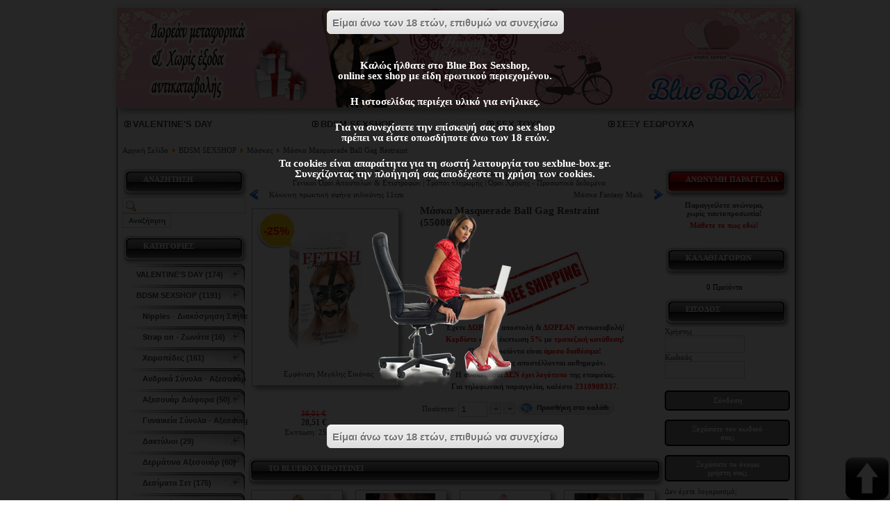

--- FILE ---
content_type: text/html; charset=utf-8
request_url: https://www.sexblue-box.gr/w/online-sex-shop/prodid/39360/375/bdsm-sexshop/%CE%BC%CE%AC%CF%83%CE%BA%CE%B5%CF%82/%CE%BC%CE%AC%CF%83%CE%BA%CE%B1-masquerade-ball-gag-restraint-55008802.html
body_size: 29680
content:
<!DOCTYPE html PUBLIC "-//W3C//DTD XHTML 1.0 Transitional//EN" "http://www.w3.org/TR/xhtml1/DTD/xhtml1-transitional.dtd">
<html xmlns="http://www.w3.org/1999/xhtml" xml:lang="el-gr" lang="el-gr">
<head>
<meta http-equiv="X-UA-Compatible" content="IE=Edge"/>
<base href="https://www.sexblue-box.gr/w/online-sex-shop/prodid/39360/375/bdsm-sexshop/μάσκες/μάσκα-masquerade-ball-gag-restraint-55008802.html" />
<meta http-equiv="content-type" content="text/html; charset=utf-8" />
<meta name="robots" content="index, follow" />
<meta name="keywords" content="Μάσκα Masquerade Ball Gag Restraint,55008802,BDSM SEXSHOP,Μάσκες,Τιμή: 38,01 &amp;#8364;,Μάσκα Masquerade Ball Gag Restraint,55008802,BDSM SEXSHOP,Μάσκες,Τιμή: 38,01 &amp;#8364;,Μάσκα Masquerade Ball Gag Restraint,55008802,BDSM SEXSHOP,Μάσκες,Τιμή: 38,01 &amp;#8364;,sex shop,sex-shop,sexshop,sex shops,sexshops,sex shop αθηνα, sex shop θεσσαλονικη, sex sop,online sex shop,online sex shops,online sexshop,seks shop,seks sop,σεξ σοπ,σεχ σηοπ,σεξσοπ" />
<meta name="description" content="Μάσκα Masquerade Ball Gag Restraint. Τιμή: 38,01 &amp;#8364;." />
<title>Μάσκα Masquerade Ball Gag Restraint - BLUE BOX SEXSHOP</title>
<link href="/w/templates/lightfashion/favicon.ico" rel="shortcut icon" type="image/x-icon" />
<link rel="stylesheet" href="/w/media/system/css/modal.css" type="text/css" />
<link rel="stylesheet" href="https://www.sexblue-box.gr/w/components/com_virtuemart/fetchscript-eJxNi0sOQDAQQG9jqWrvDvZi4VM6MmMaU4k4vX5IbN9nvcE1upBznOHoqr5R3hoyohBW65dBLPBeLIAmyuTKSeQbdBg2UcTsmVFyGGAA7cHk_D-ucywINPKlokl94C-L9QNvpTX7.css" type="text/css" />
<link rel="stylesheet" href="/w/templates/system/css/system.css" type="text/css" />
<link rel="stylesheet" href="/w/templates/system/css/general.css" type="text/css" />
<link rel="stylesheet" href="/w/templates/lightfashion/css/template.php" type="text/css" />
<link rel="stylesheet" href="/w/components/com_virtuemart/themes/lightfashion/themecss.php" type="text/css" />
<link rel="stylesheet" href="/w/components/com_virtuemart/js/slimbox/css/slimbox.css" type="text/css" />
<link rel="stylesheet" href="/w/modules/mod_blueboxpop/style/css.css" type="text/css" />
<link rel="stylesheet" href="/w/modules/mod_blueboxpop/style/black/css.css" type="text/css" />
<style type="text/css">
<!--
.ngis-bg-top { background: url(/w/images/bg-top-valentine-2021.jpg) 0 0 no-repeat; }
#page-counter, #ngis-pagenav-counter { color: red; }
#ngis-middle-container-580 .module-last table
{
margin: 0 auto;
width: 580px;
}
/*
@media only screen and (min-width: 1745px) {
body {
background-image: url("/w/images/titangelgold.jpg"), url("/w/images/titangel.png");
background-position: left top, right top;
background-repeat: repeat-y, repeat-y;
}
}
*/
@media only screen and (min-width: 1745px) {
body {
background-image: url("/w/images/phieroxtreme.jpg"), url("/w/images/gels.jpg");
background-position: left top, right top;
background-repeat: repeat-y, repeat-y;
}
}.ngis-bg-top { background: url(/w/images/bg-top-valentine-2021.jpg) 0 0 no-repeat; }
#page-counter, #ngis-pagenav-counter { color: red; }
#ngis-middle-container-580 .module-last table
{
margin: 0 auto;
width: 580px;
}
/*
@media only screen and (min-width: 1745px) {
body {
background-image: url("/w/images/titangelgold.jpg"), url("/w/images/titangel.png");
background-position: left top, right top;
background-repeat: repeat-y, repeat-y;
}
}
*/
@media only screen and (min-width: 1745px) {
body {
background-image: url("/w/images/phieroxtreme.jpg"), url("/w/images/gels.jpg");
background-position: left top, right top;
background-repeat: repeat-y, repeat-y;
}
}.ngis-bg-top { background: url(/w/images/bg-top-valentine-2021.jpg) 0 0 no-repeat; }
#page-counter, #ngis-pagenav-counter { color: red; }
#ngis-middle-container-580 .module-last table
{
margin: 0 auto;
width: 580px;
}
/*
@media only screen and (min-width: 1745px) {
body {
background-image: url("/w/images/titangelgold.jpg"), url("/w/images/titangel.png");
background-position: left top, right top;
background-repeat: repeat-y, repeat-y;
}
}
*/
@media only screen and (min-width: 1745px) {
body {
background-image: url("/w/images/phieroxtreme.jpg"), url("/w/images/gels.jpg");
background-position: left top, right top;
background-repeat: repeat-y, repeat-y;
}
}
-->
</style>
<script type="text/javascript" src="/w/media/system/js/mootools.js"></script>
<script type="text/javascript" src="https://www.sexblue-box.gr/w/plugins/content/jw_allvideos/includes/js/quicktimeplayer/AC_QuickTime.js"></script>
<script type="text/javascript" src="/w/media/system/js/modal.js"></script>
<script type="text/javascript" src="https://www.sexblue-box.gr/w/components/com_virtuemart/[base64].js"></script>
<script type="text/javascript" src="/w/components/com_virtuemart/js/slimbox/js/slimbox.js"></script>
<script type="text/javascript" src="//code.jquery.com/jquery-latest.min.js"></script>
<script type="text/javascript" src="/w/modules/mod_blueboxpop/js/js.js"></script>
<script type="text/javascript">
if (top != self &&
self.document.location.href.indexOf('tmpl=component') == -1
&& self.document.location.href.indexOf('ml=1') == -1
&& 
!(
top.document.location.href.indexOf('sexblue-box.gr/piwik/index.php?module=Overlay&') == 12
||
top.document.location.href.indexOf('sexblue-box.gr/piwik/index.php?module=Overlay&') == 13
)
) top.location.href =self.document.location.href;
window.addEvent('domready', function() {
SqueezeBox.initialize({});
$$('a.modal').each(function(el) {
el.addEvent('click', function(e) {
new Event(e).stop();
SqueezeBox.fromElement(el);
});
});
});
window.addEvent('domready', function() {
SqueezeBox.initialize();
$$('a.modalizer_link,a.modal,a.modalizer').each(function(el) {
el.addEvent('click', function(e) {
new Event(e).stop();
// fix sizing problem if auto size window is opened before fixed
$('sbox-window').setStyle( 'width', '' ).setStyle( 'height', '' );
SqueezeBox.fromElement(el);
SqueezeBox.setOptions({});
});
});
});
if (top != self &&
self.document.location.href.indexOf('tmpl=component') == -1
&& self.document.location.href.indexOf('ml=1') == -1
&& 
!(
top.document.location.href.indexOf('sexblue-box.gr/piwik/index.php?module=Overlay&') == 12
||
top.document.location.href.indexOf('sexblue-box.gr/piwik/index.php?module=Overlay&') == 13
)
) top.location.href =self.document.location.href;
window.addEvent('domready', function() {
SqueezeBox.initialize();
$$('a.modalizer_link,a.modal,a.modalizer').each(function(el) {
el.addEvent('click', function(e) {
new Event(e).stop();
// fix sizing problem if auto size window is opened before fixed
$('sbox-window').setStyle( 'width', '' ).setStyle( 'height', '' );
SqueezeBox.fromElement(el);
SqueezeBox.setOptions({});
});
});
});
var cart_title = "Καλάθι";var ok_lbl="Συνέχεια";var cancel_lbl="Άκυρο";var notice_lbl="Σημείωση";var live_site="https://www.sexblue-box.gr/w";var slimboxurl = 'https://www.sexblue-box.gr/w/components/com_virtuemart/js/slimbox/';
window.addEvent('load',function(){var zoomTip=new Tips($$('.ngis-browse-product-image'),{className:'custom',initialize:function(){this.fx=new Fx.Style(this.toolTip,'opacity',{duration:500,wait:false}).set(0);},onShow:function(toolTip){this.fx.start(1);},onHide:function(toolTip){this.fx.start(0);}});});window.addEvent('load',function(){var Tips2=new Tips($$('.ngis-browse-product-image-na'),{initialize:function(){this.fx=new Fx.Style(this.toolTip,'opacity',{duration:500,wait:false}).set(0);},onShow:function(toolTip){this.fx.start(1);},onHide:function(toolTip){this.fx.start(0);}});});if (top != self &&
self.document.location.href.indexOf('tmpl=component') == -1
&& self.document.location.href.indexOf('ml=1') == -1
&& 
!(
top.document.location.href.indexOf('sexblue-box.gr/piwik/index.php?module=Overlay&') == 12
||
top.document.location.href.indexOf('sexblue-box.gr/piwik/index.php?module=Overlay&') == 13
)
) top.location.href =self.document.location.href;
window.addEvent('domready', function() {
SqueezeBox.initialize();
$$('a.modalizer_link,a.modal,a.modalizer').each(function(el) {
el.addEvent('click', function(e) {
new Event(e).stop();
// fix sizing problem if auto size window is opened before fixed
$('sbox-window').setStyle( 'width', '' ).setStyle( 'height', '' );
SqueezeBox.fromElement(el);
SqueezeBox.setOptions({});
});
});
});
jQuery.noConflict();
</script>
<link href="https://www.sexblue-box.gr/w/online-sex-shop/prodid/39360/375/bdsm-sexshop/μάσκες/μάσκα-masquerade-ball-gag-restraint-55008802.html" rel="canonical" />
<meta property="og:image" content="https://www.sexblue-box.gr/w/components/com_virtuemart/shop_image/product/resized/55008802_6ec46595568262e52db65a46a21ec529_195x254.jpg"/>
<meta property="og:title" content="Μάσκα Masquerade Ball Gag Restraint"/>
<meta property="og:url" content="https://www.sexblue-box.gr/w/online-sex-shop/prodid/39360/375/bdsm-sexshop/μάσκες/μάσκα-masquerade-ball-gag-restraint-55008802.html"/>
<meta property="og:site_name" content="BLUE BOX SEXSHOP"/>
<meta property="og:type" content="product"/>
<link href="https://www.sexblue-box.gr/w/online-sex-shop/prodid/39360/375/bdsm-sexshop/μάσκες/μάσκα-masquerade-ball-gag-restraint-55008802.html" rel="canonical" />
<meta property="og:image" content="https://www.sexblue-box.gr/w/components/com_virtuemart/shop_image/product/resized/55008802_6ec46595568262e52db65a46a21ec529_195x254.jpg"/>
<meta property="og:title" content="Μάσκα Masquerade Ball Gag Restraint"/>
<meta property="og:url" content="https://www.sexblue-box.gr/w/online-sex-shop/prodid/39360/375/bdsm-sexshop/μάσκες/μάσκα-masquerade-ball-gag-restraint-55008802.html"/>
<meta property="og:site_name" content="BLUE BOX SEXSHOP"/>
<meta property="og:type" content="product"/>
<link href="https://www.sexblue-box.gr/w/online-sex-shop/prodid/39360/375/bdsm-sexshop/μάσκες/μάσκα-masquerade-ball-gag-restraint-55008802.html" rel="canonical" />
<meta property="og:image" content="https://www.sexblue-box.gr/w/components/com_virtuemart/shop_image/product/resized/55008802_6ec46595568262e52db65a46a21ec529_195x254.jpg"/>
<meta property="og:title" content="Μάσκα Masquerade Ball Gag Restraint"/>
<meta property="og:url" content="https://www.sexblue-box.gr/w/online-sex-shop/prodid/39360/375/bdsm-sexshop/μάσκες/μάσκα-masquerade-ball-gag-restraint-55008802.html"/>
<meta property="og:site_name" content="BLUE BOX SEXSHOP"/>
<meta property="og:type" content="product"/>
<script async src="https://www.googletagmanager.com/gtag/js?id=G-V7WZEH9LSG"></script>
<script>
window.dataLayer = window.dataLayer || [];
function gtag(){dataLayer.push(arguments);}
gtag('js', new Date());
gtag('config', 'G-V7WZEH9LSG');
</script>
<script type="application/ld+json">
{
  "@context": "https://schema.org",
  "@type": "WebSite",
  "name": "Sexshop",
  "url": "https://www.sexblue-box.gr/",
  "potentialAction": {
	"@type": "SearchAction",
	"target": "https://www.sexblue-box.gr/w/online-sex-shop/products.html?keyword={search_term}",
	"query-input": "required name=search_term"
  }
}
</script>
</head>
<body>
<script>
(function(i,s,o,g,r,a,m){i['GoogleAnalyticsObject']=r;i[r]=i[r]||function(){
(i[r].q=i[r].q||[]).push(arguments)},i[r].l=1*new Date();a=s.createElement(o),
m=s.getElementsByTagName(o)[0];a.async=1;a.src=g;m.parentNode.insertBefore(a,m)
})(window,document,'script','//www.google-analytics.com/analytics.js','ga');
ga('create', 'UA-5795856-8', 'sexblue-box.gr');
ga('send', 'pageview');
</script>
<div class="ngis-container">
<div class="ngis-bg">
<div class="ngis-bg-top">
<div class="ngis-bg-bottom">
<div class="ngis-header" onclick="location.href='/w/online-sex-shop.html'">
</div>
<div class="ngis-content">
<div class="ngis-content-top" style="width:90%"><center>
<div class="module-last" style="width:100%"><div class="moduletable">
<script type="text/javascript">
var ctThemeXPBase = "/w/modules/mod_virtuemart/ThemeXP/";
</script>
<script src="https://www.sexblue-box.gr/w/includes/js/JSCookMenu.min.js" type="text/javascript"></script>
<link type="text/css" href="https://www.sexblue-box.gr/w/includes/js/ThemeOffice/theme.css" rel="stylesheet" media="screen, projection" />
<script src="https://www.sexblue-box.gr/w/includes/js/ThemeOffice/theme.js" type="text/javascript"></script>
<div align="left" class="mainlevel" id="div_JSCook_menu_697097a9e1f6c"></div>
<script type="text/javascript"><!--
var JSCook_menu_697097a9e1f6c = 
[
[ '<img src="' + ctThemeXPBase + 'darrow.png" alt="arr" />','VALENTINE\'S DAY','/w/online-sex-shop/catid/196/valentine\s-day.html',null,'VALENTINE\'S DAY'
],
[ '<img src="' + ctThemeXPBase + 'darrow.png" alt="arr" />','BDSM SEXSHOP','/w/online-sex-shop/catid/365/bdsm-sexshop.html',null,'BDSM SEXSHOP'
,
[ '<img src="' + ctThemeXPBase + 'darrow.png" alt="arr" />','Nipples - Διακόσμηση Στήθους','/w/online-sex-shop/catid/366/bdsm-sexshop/nipples-διακόσμηση-στήθους.html',null,'Nipples - Διακόσμηση Στήθους'
],
[ '<img src="' + ctThemeXPBase + 'darrow.png" alt="arr" />','Strap on - Ζωνάτα','/w/online-sex-shop/catid/367/bdsm-sexshop/strap-on-ζωνάτα.html',null,'Strap on - Ζωνάτα'
],
[ '<img src="' + ctThemeXPBase + 'darrow.png" alt="arr" />','Χειροπέδες','/w/online-sex-shop/catid/387/bdsm-sexshop/χειροπέδες.html',null,'Χειροπέδες'
],
[ '<img src="' + ctThemeXPBase + 'darrow.png" alt="arr" />','Ανδρικά Σύνολα - Αξεσουάρ','/w/online-sex-shop/catid/368/bdsm-sexshop/ανδρικά-σύνολα-αξεσουάρ.html',null,'Ανδρικά Σύνολα - Αξεσουάρ'
],
[ '<img src="' + ctThemeXPBase + 'darrow.png" alt="arr" />','Αξεσουάρ Διάφορα','/w/online-sex-shop/catid/369/bdsm-sexshop/αξεσουάρ-διάφορα.html',null,'Αξεσουάρ Διάφορα'
],
[ '<img src="' + ctThemeXPBase + 'darrow.png" alt="arr" />','Γυναικεία Σύνολα - Αξεσουάρ','/w/online-sex-shop/catid/370/bdsm-sexshop/γυναικεία-σύνολα-αξεσουάρ.html',null,'Γυναικεία Σύνολα - Αξεσουάρ'
],
[ '<img src="' + ctThemeXPBase + 'darrow.png" alt="arr" />','Δακτύλιοι','/w/online-sex-shop/catid/371/bdsm-sexshop/δακτύλιοι.html',null,'Δακτύλιοι'
],
[ '<img src="' + ctThemeXPBase + 'darrow.png" alt="arr" />','Δερμάτινα Αξεσουάρ','/w/online-sex-shop/catid/372/bdsm-sexshop/δερμάτινα-αξεσουάρ.html',null,'Δερμάτινα Αξεσουάρ'
],
[ '<img src="' + ctThemeXPBase + 'darrow.png" alt="arr" />','Δεσίματα Σετ','/w/online-sex-shop/catid/373/bdsm-sexshop/δεσίματα-σετ.html',null,'Δεσίματα Σετ'
],
[ '<img src="' + ctThemeXPBase + 'darrow.png" alt="arr" />','Λαιμοδέτες','/w/online-sex-shop/catid/374/bdsm-sexshop/λαιμοδέτες.html',null,'Λαιμοδέτες'
],
[ '<img src="' + ctThemeXPBase + 'darrow.png" alt="arr" />','Μάσκες','/w/online-sex-shop/catid/375/bdsm-sexshop/μάσκες.html',null,'Μάσκες'
],
[ '<img src="' + ctThemeXPBase + 'darrow.png" alt="arr" />','Μαστίγια','/w/online-sex-shop/catid/376/bdsm-sexshop/μαστίγια.html',null,'Μαστίγια'
],
[ '<img src="' + ctThemeXPBase + 'darrow.png" alt="arr" />','Φίμωτρα','/w/online-sex-shop/catid/377/bdsm-sexshop/φίμωτρα.html',null,'Φίμωτρα'
]],
[ '<img src="' + ctThemeXPBase + 'darrow.png" alt="arr" />','SEX TOYS','/w/online-sex-shop/catid/1/sex-toys.html',null,'SEX TOYS'
,
[ '<img src="' + ctThemeXPBase + 'darrow.png" alt="arr" />','WOMANIZER','/w/online-sex-shop/catid/388/sex-toys/womanizer.html',null,'WOMANIZER'
],
[ '<img src="' + ctThemeXPBase + 'darrow.png" alt="arr" />','WE-VIBE','/w/online-sex-shop/catid/249/sex-toys/we-vibe.html',null,'WE-VIBE'
],
[ '<img src="' + ctThemeXPBase + 'darrow.png" alt="arr" />','FLESHLIGHT','/w/online-sex-shop/catid/280/sex-toys/fleshlight.html',null,'FLESHLIGHT'
],
[ '<img src="' + ctThemeXPBase + 'darrow.png" alt="arr" />','SATISFYER','/w/online-sex-shop/catid/391/sex-toys/satisfyer.html',null,'SATISFYER'
],
[ '<img src="' + ctThemeXPBase + 'darrow.png" alt="arr" />','Ομοιώματα Πέους','/w/online-sex-shop/catid/332/sex-toys/ομοιώματα-πέους.html',null,'Ομοιώματα Πέους'
,
[ '<img src="' + ctThemeXPBase + 'darrow.png" alt="arr" />','Ομοιώματα με δόνηση','/w/online-sex-shop/catid/333/sex-toys/ομοιώματα-πέους/ομοιώματα-με-δόνηση.html',null,'Ομοιώματα με δόνηση'
],
[ '<img src="' + ctThemeXPBase + 'darrow.png" alt="arr" />','Ομοιώματα χωρίς δόνηση','/w/online-sex-shop/catid/334/sex-toys/ομοιώματα-πέους/ομοιώματα-χωρίς-δόνηση.html',null,'Ομοιώματα χωρίς δόνηση'
],
[ '<img src="' + ctThemeXPBase + 'darrow.png" alt="arr" />','Διπλά ομοιώματα πέους','/w/online-sex-shop/catid/335/sex-toys/ομοιώματα-πέους/διπλά-ομοιώματα-πέους.html',null,'Διπλά ομοιώματα πέους'
],
[ '<img src="' + ctThemeXPBase + 'darrow.png" alt="arr" />','Ρεαλιστικά ομοιώματα (XXL)','/w/online-sex-shop/catid/336/sex-toys/ομοιώματα-πέους/ρεαλιστικά-ομοιώματα-xxl.html',null,'Ρεαλιστικά ομοιώματα (XXL)'
],
[ '<img src="' + ctThemeXPBase + 'darrow.png" alt="arr" />','Ομοιώματα Γυάλινα','/w/online-sex-shop/catid/133/sex-toys/ομοιώματα-γυάλινα/ομοιώματα-πέους.html',null,'Ομοιώματα Γυάλινα'
],
[ '<img src="' + ctThemeXPBase + 'darrow.png" alt="arr" />','Ομοιώματα jelly','/w/online-sex-shop/catid/385/sex-toys/ομοιώματα-πέους/ομοιώματα-jelly.html',null,'Ομοιώματα jelly'
]],
[ '<img src="' + ctThemeXPBase + 'darrow.png" alt="arr" />','Δονητές (Vibrators)','/w/online-sex-shop/catid/18/sex-toys/δονητές-vibrators.html',null,'Δονητές (Vibrators)'
,
[ '<img src="' + ctThemeXPBase + 'darrow.png" alt="arr" />','Δονητές Κλασσικοί','/w/online-sex-shop/catid/19/sex-toys/δονητές-vibrators/δονητές-κλασσικοί.html',null,'Δονητές Κλασσικοί'
],
[ '<img src="' + ctThemeXPBase + 'darrow.png" alt="arr" />','Δονητές Jelly','/w/online-sex-shop/catid/9/sex-toys/δονητές-jelly/δονητές-vibrators.html',null,'Δονητές Jelly'
],
[ '<img src="' + ctThemeXPBase + 'darrow.png" alt="arr" />','Δονητές Rabbit (Υψηλής Τεχνολογίας)','/w/online-sex-shop/catid/15/sex-toys/δονητές-rabbit-υψηλής-τεχνολογίας/δονητές-vibrators.html',null,'Δονητές Rabbit (Υψηλής Τεχνολογίας)'
],
[ '<img src="' + ctThemeXPBase + 'darrow.png" alt="arr" />','Δονητές Σετ','/w/online-sex-shop/catid/20/sex-toys/δονητές-vibrators/δονητές-σετ.html',null,'Δονητές Σετ'
],
[ '<img src="' + ctThemeXPBase + 'darrow.png" alt="arr" />','Δονητές G-Spot','/w/online-sex-shop/catid/331/sex-toys/δονητές-vibrators/δονητές-g-spot.html',null,'Δονητές G-Spot'
],
[ '<img src="' + ctThemeXPBase + 'darrow.png" alt="arr" />','Δονητές Fun Factory','/w/online-sex-shop/catid/14/sex-toys/δονητές-fun-factory/δονητές-vibrators.html',null,'Δονητές Fun Factory'
],
[ '<img src="' + ctThemeXPBase + 'darrow.png" alt="arr" />','Δονητές Μασάζ','/w/online-sex-shop/catid/384/sex-toys/δονητές-vibrators/δονητές-μασάζ.html',null,'Δονητές Μασάζ'
],
[ '<img src="' + ctThemeXPBase + 'darrow.png" alt="arr" />','Δονητές Κλειτοριδικοί','/w/online-sex-shop/catid/138/sex-toys/δονητές-vibrators/δονητές-κλειτοριδικοί.html',null,'Δονητές Κλειτοριδικοί'
],
[ '<img src="' + ctThemeXPBase + 'darrow.png" alt="arr" />','Δονητές Σιλικόνης','/w/online-sex-shop/catid/330/sex-toys/δονητές-vibrators/δονητές-σιλικόνης.html',null,'Δονητές Σιλικόνης'
],
[ '<img src="' + ctThemeXPBase + 'darrow.png" alt="arr" />','Δονητές Πεταλούδες','/w/online-sex-shop/catid/33/sex-toys/δονητές-vibrators/δονητές-πεταλούδες.html',null,'Δονητές Πεταλούδες'
],
[ '<img src="' + ctThemeXPBase + 'darrow.png" alt="arr" />','Δονητές LELO','/w/online-sex-shop/catid/349/sex-toys/δονητές-vibrators/δονητές-lelo.html',null,'Δονητές LELO'
]],
[ '<img src="' + ctThemeXPBase + 'darrow.png" alt="arr" />','Strapon-Ζωνάτα','/w/online-sex-shop/catid/27/sex-toys/strapon-ζωνάτα.html',null,'Strapon-Ζωνάτα'
,
[ '<img src="' + ctThemeXPBase + 'darrow.png" alt="arr" />','Άντρας με στραπόν','/w/online-sex-shop/catid/29/sex-toys/strapon-ζωνάτα/άντρας-με-στραπόν.html',null,'Άντρας με στραπόν'
],
[ '<img src="' + ctThemeXPBase + 'darrow.png" alt="arr" />','Γυναίκα με στραπόν','/w/online-sex-shop/catid/28/sex-toys/strapon-ζωνάτα/γυναίκα-με-στραπόν.html',null,'Γυναίκα με στραπόν'
],
[ '<img src="' + ctThemeXPBase + 'darrow.png" alt="arr" />','Αξεσουάρ στραπόν','/w/online-sex-shop/catid/136/sex-toys/strapon-ζωνάτα/αξεσουάρ-στραπόν.html',null,'Αξεσουάρ στραπόν'
]],
[ '<img src="' + ctThemeXPBase + 'darrow.png" alt="arr" />','Πρωκτικά Sex Toys','/w/online-sex-shop/catid/26/sex-toys/πρωκτικά-sex-toys.html',null,'Πρωκτικά Sex Toys'
,
[ '<img src="' + ctThemeXPBase + 'darrow.png" alt="arr" />','Πρωκτικοί δονητές','/w/online-sex-shop/catid/134/sex-toys/πρωκτικά-sex-toys/πρωκτικοί-δονητές.html',null,'Πρωκτικοί δονητές'
],
[ '<img src="' + ctThemeXPBase + 'darrow.png" alt="arr" />','Πρωκτικές σφήνες','/w/online-sex-shop/catid/135/sex-toys/πρωκτικά-sex-toys/πρωκτικές-σφήνες.html',null,'Πρωκτικές σφήνες'
],
[ '<img src="' + ctThemeXPBase + 'darrow.png" alt="arr" />','Πρωκτικές μπίλιες','/w/online-sex-shop/catid/328/sex-toys/πρωκτικά-sex-toys/πρωκτικές-μπίλιες.html',null,'Πρωκτικές μπίλιες'
],
[ '<img src="' + ctThemeXPBase + 'darrow.png" alt="arr" />','Διέγερση προστάτη','/w/online-sex-shop/catid/329/sex-toys/πρωκτικά-sex-toys/διέγερση-προστάτη.html',null,'Διέγερση προστάτη'
],
[ '<img src="' + ctThemeXPBase + 'darrow.png" alt="arr" />','Διαστολέας Ουρήθρας','/w/online-sex-shop/catid/389/sex-toys/πρωκτικά-sex-toys/διαστολέας-ουρήθρας.html',null,'Διαστολέας Ουρήθρας'
],
[ '<img src="' + ctThemeXPBase + 'darrow.png" alt="arr" />','Πρωκτικά κλύσματα','/w/online-sex-shop/catid/48/sex-toys/πρωκτικά-sex-toys/πρωκτικά-κλύσματα.html',null,'Πρωκτικά κλύσματα'
]],
[ '<img src="' + ctThemeXPBase + 'darrow.png" alt="arr" />','Μπίλιες','/w/online-sex-shop/catid/22/sex-toys/μπίλιες.html',null,'Μπίλιες'
,
[ '<img src="' + ctThemeXPBase + 'darrow.png" alt="arr" />','Στρογγυλές μπίλιες','/w/online-sex-shop/catid/23/sex-toys/μπίλιες/στρογγυλές-μπίλιες.html',null,'Στρογγυλές μπίλιες'
],
[ '<img src="' + ctThemeXPBase + 'darrow.png" alt="arr" />','Ωοειδείς μπίλιες','/w/online-sex-shop/catid/24/sex-toys/μπίλιες/ωοειδείς-μπίλιες.html',null,'Ωοειδείς μπίλιες'
]],
[ '<img src="' + ctThemeXPBase + 'darrow.png" alt="arr" />','Ερωτικές κούκλες','/w/online-sex-shop/catid/4/sex-toys/ερωτικές-κούκλες.html',null,'Ερωτικές κούκλες'
,
[ '<img src="' + ctThemeXPBase + 'darrow.png" alt="arr" />','Αντρικές κούκλες','/w/online-sex-shop/catid/6/sex-toys/ερωτικές-κούκλες/αντρικές-κούκλες.html',null,'Αντρικές κούκλες'
],
[ '<img src="' + ctThemeXPBase + 'darrow.png" alt="arr" />','Γυναικείες κούκλες','/w/online-sex-shop/catid/5/sex-toys/ερωτικές-κούκλες/γυναικείες-κούκλες.html',null,'Γυναικείες κούκλες'
],
[ '<img src="' + ctThemeXPBase + 'darrow.png" alt="arr" />','Τραβεστί κούκλες','/w/online-sex-shop/catid/7/sex-toys/ερωτικές-κούκλες/τραβεστί-κούκλες.html',null,'Τραβεστί κούκλες'
]],
[ '<img src="' + ctThemeXPBase + 'darrow.png" alt="arr" />','Αυνανιστήρια','/w/online-sex-shop/catid/32/sex-toys/αυνανιστήρια.html',null,'Αυνανιστήρια'
],
[ '<img src="' + ctThemeXPBase + 'darrow.png" alt="arr" />','Γυναικεία ομοιώματα','/w/online-sex-shop/catid/337/sex-toys/γυναικεία-ομοιώματα.html',null,'Γυναικεία ομοιώματα'
],
[ '<img src="' + ctThemeXPBase + 'darrow.png" alt="arr" />','Δακτυλίδια και προεκτάσεις πέους','/w/online-sex-shop/catid/340/sex-toys/δακτυλίδια-και-προεκτάσεις-πέους.html',null,'Δακτυλίδια και προεκτάσεις πέους'
,
[ '<img src="' + ctThemeXPBase + 'darrow.png" alt="arr" />','Δακτυλίδια πέους','/w/online-sex-shop/catid/25/sex-toys/δακτυλίδια-πέους/δακτυλίδια-και-προεκτάσεις-πέους.html',null,'Δακτυλίδια πέους'
],
[ '<img src="' + ctThemeXPBase + 'darrow.png" alt="arr" />','Δακτυλίδια πέους με δόνηση','/w/online-sex-shop/catid/386/sex-toys/δακτυλίδια-και-προεκτάσεις-πέους/δακτυλίδια-πέους-με-δόνηση.html',null,'Δακτυλίδια πέους με δόνηση'
],
[ '<img src="' + ctThemeXPBase + 'darrow.png" alt="arr" />','Προεκτάσεις πέους','/w/online-sex-shop/catid/126/sex-toys/προεκτάσεις-πέους/δακτυλίδια-και-προεκτάσεις-πέους.html',null,'Προεκτάσεις πέους'
],
[ '<img src="' + ctThemeXPBase + 'darrow.png" alt="arr" />','Καλύμματα πέους','/w/online-sex-shop/catid/341/sex-toys/δακτυλίδια-και-προεκτάσεις-πέους/καλύμματα-πέους.html',null,'Καλύμματα πέους'
],
[ '<img src="' + ctThemeXPBase + 'darrow.png" alt="arr" />','Κλουβιά πέους','/w/online-sex-shop/catid/344/sex-toys/δακτυλίδια-και-προεκτάσεις-πέους/κλουβιά-πέους.html',null,'Κλουβιά πέους'
]],
[ '<img src="' + ctThemeXPBase + 'darrow.png" alt="arr" />','Επιμήκυνση πέους','/w/online-sex-shop/catid/198/sex-toys/επιμήκυνση-πέους.html',null,'Επιμήκυνση πέους'
],
[ '<img src="' + ctThemeXPBase + 'darrow.png" alt="arr" />','Μεγενθυτές','/w/online-sex-shop/catid/31/sex-toys/μεγενθυτές.html',null,'Μεγενθυτές'
,
[ '<img src="' + ctThemeXPBase + 'darrow.png" alt="arr" />','Μεγενθυτές Πέους','/w/online-sex-shop/catid/145/sex-toys/μεγενθυτές/μεγενθυτές-πέους.html',null,'Μεγενθυτές Πέους'
],
[ '<img src="' + ctThemeXPBase + 'darrow.png" alt="arr" />','Μεγενθυτές Αιδοίου','/w/online-sex-shop/catid/146/sex-toys/μεγενθυτές/μεγενθυτές-αιδοίου.html',null,'Μεγενθυτές Αιδοίου'
],
[ '<img src="' + ctThemeXPBase + 'darrow.png" alt="arr" />','Μεγενθυτές Θηλής στήθους','/w/online-sex-shop/catid/147/sex-toys/μεγενθυτές/μεγενθυτές-θηλής-στήθους.html',null,'Μεγενθυτές Θηλής στήθους'
],
[ '<img src="' + ctThemeXPBase + 'darrow.png" alt="arr" />','Ανταλλακτικά Μεγενθυτών','/w/online-sex-shop/catid/148/sex-toys/μεγενθυτές/ανταλλακτικά-μεγενθυτών.html',null,'Ανταλλακτικά Μεγενθυτών'
],
[ '<img src="' + ctThemeXPBase + 'darrow.png" alt="arr" />','Μεγενθυτές έλξης - Jes Extender','/w/online-sex-shop/catid/181/sex-toys/μεγενθυτές/μεγενθυτές-έλξης-jes-extender.html',null,'Μεγενθυτές έλξης - Jes Extender'
],
[ '<img src="' + ctThemeXPBase + 'darrow.png" alt="arr" />','Bathmate - Μεγενθυτές νερού','/w/online-sex-shop/catid/182/sex-toys/μεγενθυτές/bathmate-μεγενθυτές-νερού.html',null,'Bathmate - Μεγενθυτές νερού'
],
[ '<img src="' + ctThemeXPBase + 'darrow.png" alt="arr" />','Andropenis - Μεγενθυτές έλξης','/w/online-sex-shop/catid/183/sex-toys/μεγενθυτές/andropenis-μεγενθυτές-έλξης.html',null,'Andropenis - Μεγενθυτές έλξης'
]],
[ '<img src="' + ctThemeXPBase + 'darrow.png" alt="arr" />','Λιπαντικά','/w/online-sex-shop/catid/39/sex-toys/λιπαντικά.html',null,'Λιπαντικά'
,
[ '<img src="' + ctThemeXPBase + 'darrow.png" alt="arr" />','Ερωτικά μασάζ','/w/online-sex-shop/catid/40/sex-toys/λιπαντικά/ερωτικά-μασάζ.html',null,'Ερωτικά μασάζ'
],
[ '<img src="' + ctThemeXPBase + 'darrow.png" alt="arr" />','Πρωκτικά λιπαντικά','/w/online-sex-shop/catid/42/sex-toys/λιπαντικά/πρωκτικά-λιπαντικά.html',null,'Πρωκτικά λιπαντικά'
],
[ '<img src="' + ctThemeXPBase + 'darrow.png" alt="arr" />','Στοματικό Σεξ','/w/online-sex-shop/catid/395/sex-toys/λιπαντικά/στοματικό-σεξ.html',null,'Στοματικό Σεξ'
]],
[ '<img src="' + ctThemeXPBase + 'darrow.png" alt="arr" />','Παιχνίδια για σεξ','/w/online-sex-shop/catid/338/sex-toys/παιχνίδια-για-σεξ.html',null,'Παιχνίδια για σεξ'
,
[ '<img src="' + ctThemeXPBase + 'darrow.png" alt="arr" />','Σέξυ παιχνίδια','/w/online-sex-shop/catid/339/sex-toys/παιχνίδια-για-σεξ/σέξυ-παιχνίδια.html',null,'Σέξυ παιχνίδια'
],
[ '<img src="' + ctThemeXPBase + 'darrow.png" alt="arr" />','Σέξυ δώρα','/w/online-sex-shop/catid/152/sex-toys/σέξυ-δώρα/παιχνίδια-για-σεξ.html',null,'Σέξυ δώρα'
],
[ '<img src="' + ctThemeXPBase + 'darrow.png" alt="arr" />','Σέξυ διακόσμηση','/w/online-sex-shop/catid/155/sex-toys/σέξυ-διακόσμηση/παιχνίδια-για-σεξ.html',null,'Σέξυ διακόσμηση'
],
[ '<img src="' + ctThemeXPBase + 'darrow.png" alt="arr" />','Κούνιες για σεξ','/w/online-sex-shop/catid/320/sex-toys/κούνιες-για-σεξ/παιχνίδια-για-σεξ.html',null,'Κούνιες για σεξ'
],
[ '<img src="' + ctThemeXPBase + 'darrow.png" alt="arr" />','Sex machines','/w/online-sex-shop/catid/150/sex-toys/sex-machines/παιχνίδια-για-σεξ.html',null,'Sex machines'
]],
[ '<img src="' + ctThemeXPBase + 'darrow.png" alt="arr" />','Φετίχ (Fetish)','/w/online-sex-shop/catid/141/sex-toys/φετίχ-fetish.html',null,'Φετίχ (Fetish)'
,
[ '<img src="' + ctThemeXPBase + 'darrow.png" alt="arr" />','Χειροπέδες-Σχοινιά','/w/online-sex-shop/catid/37/sex-toys/χειροπέδες-σχοινιά/φετίχ-fetish.html',null,'Χειροπέδες-Σχοινιά'
],
[ '<img src="' + ctThemeXPBase + 'darrow.png" alt="arr" />','Περιλαίμια','/w/online-sex-shop/catid/144/sex-toys/φετίχ-fetish/περιλαίμια.html',null,'Περιλαίμια'
],
[ '<img src="' + ctThemeXPBase + 'darrow.png" alt="arr" />','Μάσκες','/w/online-sex-shop/catid/36/sex-toys/μάσκες/φετίχ-fetish.html',null,'Μάσκες'
],
[ '<img src="' + ctThemeXPBase + 'darrow.png" alt="arr" />','Φίμωτρα','/w/online-sex-shop/catid/45/sex-toys/φίμωτρα/φετίχ-fetish.html',null,'Φίμωτρα'
],
[ '<img src="' + ctThemeXPBase + 'darrow.png" alt="arr" />','Μαστίγια','/w/online-sex-shop/catid/35/sex-toys/μαστίγια/φετίχ-fetish.html',null,'Μαστίγια'
],
[ '<img src="' + ctThemeXPBase + 'darrow.png" alt="arr" />','Σφιγκτήρες θηλών','/w/online-sex-shop/catid/342/sex-toys/φετίχ-fetish/σφιγκτήρες-θηλών.html',null,'Σφιγκτήρες θηλών'
],
[ '<img src="' + ctThemeXPBase + 'darrow.png" alt="arr" />','Ηλεκτροδιέγερση','/w/online-sex-shop/catid/345/sex-toys/φετίχ-fetish/ηλεκτροδιέγερση.html',null,'Ηλεκτροδιέγερση'
]],
[ '<img src="' + ctThemeXPBase + 'darrow.png" alt="arr" />','Προφυλακτικά','/w/online-sex-shop/catid/43/sex-toys/προφυλακτικά.html',null,'Προφυλακτικά'
],
[ '<img src="' + ctThemeXPBase + 'darrow.png" alt="arr" />','Διεγερτικές κρέμες','/w/online-sex-shop/catid/176/sex-toys/διεγερτικές-κρέμες.html',null,'Διεγερτικές κρέμες'
,
[ '<img src="' + ctThemeXPBase + 'darrow.png" alt="arr" />','Αντρικές κρέμες','/w/online-sex-shop/catid/177/sex-toys/διεγερτικές-κρέμες/αντρικές-κρέμες.html',null,'Αντρικές κρέμες'
],
[ '<img src="' + ctThemeXPBase + 'darrow.png" alt="arr" />','Γυναικείες κρέμες','/w/online-sex-shop/catid/178/sex-toys/διεγερτικές-κρέμες/γυναικείες-κρέμες.html',null,'Γυναικείες κρέμες'
]],
[ '<img src="' + ctThemeXPBase + 'darrow.png" alt="arr" />','Επιβραδυντικά προϊόντα','/w/online-sex-shop/catid/247/sex-toys/επιβραδυντικά-προϊόντα.html',null,'Επιβραδυντικά προϊόντα'
],
[ '<img src="' + ctThemeXPBase + 'darrow.png" alt="arr" />','Αρώματα με φερομόνες','/w/online-sex-shop/catid/125/sex-toys/αρώματα-με-φερομόνες.html',null,'Αρώματα με φερομόνες'
],
[ '<img src="' + ctThemeXPBase + 'darrow.png" alt="arr" />','Γυναικεία ομορφιά','/w/online-sex-shop/catid/124/sex-toys/γυναικεία-ομορφιά.html',null,'Γυναικεία ομορφιά'
,
[ '<img src="' + ctThemeXPBase + 'darrow.png" alt="arr" />','Κοσμήματα','/w/online-sex-shop/catid/128/sex-toys/γυναικεία-ομορφιά/κοσμήματα.html',null,'Κοσμήματα'
],
[ '<img src="' + ctThemeXPBase + 'darrow.png" alt="arr" />','Ξυριστικές μηχανές','/w/online-sex-shop/catid/151/sex-toys/γυναικεία-ομορφιά/ξυριστικές-μηχανές.html',null,'Ξυριστικές μηχανές'
]],
[ '<img src="' + ctThemeXPBase + 'darrow.png" alt="arr" />','Μπαταρίες','/w/online-sex-shop/catid/195/sex-toys/μπαταρίες.html',null,'Μπαταρίες'
],
[ '<img src="' + ctThemeXPBase + 'darrow.png" alt="arr" />','Καθαριστικά sex toys','/w/online-sex-shop/catid/346/sex-toys/καθαριστικά-sex-toys.html',null,'Καθαριστικά sex toys'
]],
[ '<img src="' + ctThemeXPBase + 'darrow.png" alt="arr" />','ΣΕΞΥ ΕΣΩΡΟΥΧΑ','/w/online-sex-shop/catid/2/σεξυ-εσωρουχα.html',null,'ΣΕΞΥ ΕΣΩΡΟΥΧΑ'
,
[ '<img src="' + ctThemeXPBase + 'darrow.png" alt="arr" />','Γυναικεία εσώρουχα','/w/online-sex-shop/catid/47/σεξυ-εσωρουχα/γυναικεία-εσώρουχα.html',null,'Γυναικεία εσώρουχα'
,
[ '<img src="' + ctThemeXPBase + 'darrow.png" alt="arr" />','C-string','/w/online-sex-shop/catid/251/σεξυ-εσωρουχα/γυναικεία-εσώρουχα/c-string.html',null,'C-string'
,
[ '<img src="' + ctThemeXPBase + 'darrow.png" alt="arr" />','Γυναικεία c-string','/w/online-sex-shop/catid/347/γυναικεία-εσώρουχα/c-string/γυναικεία-c-string.html',null,'Γυναικεία c-string'
],
[ '<img src="' + ctThemeXPBase + 'darrow.png" alt="arr" />','Ανδρικά c-string','/w/online-sex-shop/catid/348/γυναικεία-εσώρουχα/c-string/ανδρικά-c-string.html',null,'Ανδρικά c-string'
]],
[ '<img src="' + ctThemeXPBase + 'darrow.png" alt="arr" />','Bikini sets','/w/online-sex-shop/catid/50/σεξυ-εσωρουχα/γυναικεία-εσώρουχα/bikini-sets.html',null,'Bikini sets'
],
[ '<img src="' + ctThemeXPBase + 'darrow.png" alt="arr" />','Μαγιό','/w/online-sex-shop/catid/325/σεξυ-εσωρουχα/γυναικεία-εσώρουχα/μαγιό.html',null,'Μαγιό'
],
[ '<img src="' + ctThemeXPBase + 'darrow.png" alt="arr" />','Κιλοτάκια','/w/online-sex-shop/catid/49/σεξυ-εσωρουχα/γυναικεία-εσώρουχα/κιλοτάκια.html',null,'Κιλοτάκια'
],
[ '<img src="' + ctThemeXPBase + 'darrow.png" alt="arr" />','Κάλτσες','/w/online-sex-shop/catid/57/σεξυ-εσωρουχα/γυναικεία-εσώρουχα/κάλτσες.html',null,'Κάλτσες'
],
[ '<img src="' + ctThemeXPBase + 'darrow.png" alt="arr" />','Καλτσοδέτες','/w/online-sex-shop/catid/58/σεξυ-εσωρουχα/γυναικεία-εσώρουχα/καλτσοδέτες.html',null,'Καλτσοδέτες'
],
[ '<img src="' + ctThemeXPBase + 'darrow.png" alt="arr" />','Καλτσόν','/w/online-sex-shop/catid/59/σεξυ-εσωρουχα/γυναικεία-εσώρουχα/καλτσόν.html',null,'Καλτσόν'
],
[ '<img src="' + ctThemeXPBase + 'darrow.png" alt="arr" />','Ολόσωμα εσώρουχα','/w/online-sex-shop/catid/60/σεξυ-εσωρουχα/γυναικεία-εσώρουχα/ολόσωμα-εσώρουχα.html',null,'Ολόσωμα εσώρουχα'
],
[ '<img src="' + ctThemeXPBase + 'darrow.png" alt="arr" />','Κορσάζ','/w/online-sex-shop/catid/55/σεξυ-εσωρουχα/γυναικεία-εσώρουχα/κορσάζ.html',null,'Κορσάζ'
],
[ '<img src="' + ctThemeXPBase + 'darrow.png" alt="arr" />','Σετ με ζαρτιέρες','/w/online-sex-shop/catid/73/σεξυ-εσωρουχα/γυναικεία-εσώρουχα/σετ-με-ζαρτιέρες.html',null,'Σετ με ζαρτιέρες'
],
[ '<img src="' + ctThemeXPBase + 'darrow.png" alt="arr" />','Ζαρτιέρες','/w/online-sex-shop/catid/56/σεξυ-εσωρουχα/γυναικεία-εσώρουχα/ζαρτιέρες.html',null,'Ζαρτιέρες'
],
[ '<img src="' + ctThemeXPBase + 'darrow.png" alt="arr" />','Κορμάκια','/w/online-sex-shop/catid/52/σεξυ-εσωρουχα/γυναικεία-εσώρουχα/κορμάκια.html',null,'Κορμάκια'
],
[ '<img src="' + ctThemeXPBase + 'darrow.png" alt="arr" />','Babydoll','/w/online-sex-shop/catid/54/σεξυ-εσωρουχα/γυναικεία-εσώρουχα/babydoll.html',null,'Babydoll'
],
[ '<img src="' + ctThemeXPBase + 'darrow.png" alt="arr" />','Σέξυ σετ','/w/online-sex-shop/catid/61/σεξυ-εσωρουχα/γυναικεία-εσώρουχα/σέξυ-σετ.html',null,'Σέξυ σετ'
],
[ '<img src="' + ctThemeXPBase + 'darrow.png" alt="arr" />','Φορέματα','/w/online-sex-shop/catid/62/σεξυ-εσωρουχα/γυναικεία-εσώρουχα/φορέματα.html',null,'Φορέματα'
],
[ '<img src="' + ctThemeXPBase + 'darrow.png" alt="arr" />','Φούστες','/w/online-sex-shop/catid/63/σεξυ-εσωρουχα/γυναικεία-εσώρουχα/φούστες.html',null,'Φούστες'
],
[ '<img src="' + ctThemeXPBase + 'darrow.png" alt="arr" />','Περούκες','/w/online-sex-shop/catid/127/σεξυ-εσωρουχα/γυναικεία-εσώρουχα/περούκες.html',null,'Περούκες'
],
[ '<img src="' + ctThemeXPBase + 'darrow.png" alt="arr" />','Γάντια','/w/online-sex-shop/catid/76/σεξυ-εσωρουχα/γυναικεία-εσώρουχα/γάντια.html',null,'Γάντια'
],
[ '<img src="' + ctThemeXPBase + 'darrow.png" alt="arr" />','Ρόμπες-κιμονό','/w/online-sex-shop/catid/53/σεξυ-εσωρουχα/γυναικεία-εσώρουχα/ρόμπες-κιμονό.html',null,'Ρόμπες-κιμονό'
],
[ '<img src="' + ctThemeXPBase + 'darrow.png" alt="arr" />','Εσώρουχα με γεύσεις','/w/online-sex-shop/catid/75/σεξυ-εσωρουχα/γυναικεία-εσώρουχα/εσώρουχα-με-γεύσεις.html',null,'Εσώρουχα με γεύσεις'
],
[ '<img src="' + ctThemeXPBase + 'darrow.png" alt="arr" />','Εσώρουχο με δόνηση','/w/online-sex-shop/catid/321/σεξυ-εσωρουχα/γυναικεία-εσώρουχα/εσώρουχο-με-δόνηση.html',null,'Εσώρουχο με δόνηση'
],
[ '<img src="' + ctThemeXPBase + 'darrow.png" alt="arr" />','Γυναικεία δερμάτινα','/w/online-sex-shop/catid/162/σεξυ-εσωρουχα/γυναικεία-εσώρουχα/γυναικεία-δερμάτινα.html',null,'Γυναικεία δερμάτινα'
],
[ '<img src="' + ctThemeXPBase + 'darrow.png" alt="arr" />','Γυναικεία λατέξ-Vinyl','/w/online-sex-shop/catid/184/σεξυ-εσωρουχα/γυναικεία-εσώρουχα/γυναικεία-λατέξ-vinyl.html',null,'Γυναικεία λατέξ-Vinyl'
,
[ '<img src="' + ctThemeXPBase + 'darrow.png" alt="arr" />','Bikini sets','/w/online-sex-shop/catid/80/γυναικεία-εσώρουχα/bikini-sets/γυναικεία-λατέξ-vinyl.html',null,'Bikini sets'
],
[ '<img src="' + ctThemeXPBase + 'darrow.png" alt="arr" />','Κιλοτάκια','/w/online-sex-shop/catid/168/γυναικεία-εσώρουχα/κιλοτάκια/γυναικεία-λατέξ-vinyl.html',null,'Κιλοτάκια'
],
[ '<img src="' + ctThemeXPBase + 'darrow.png" alt="arr" />','Κάλτσες','/w/online-sex-shop/catid/85/γυναικεία-εσώρουχα/κάλτσες/γυναικεία-λατέξ-vinyl.html',null,'Κάλτσες'
],
[ '<img src="' + ctThemeXPBase + 'darrow.png" alt="arr" />','Ολόσωμες φόρμες','/w/online-sex-shop/catid/170/γυναικεία-εσώρουχα/ολόσωμες-φόρμες/γυναικεία-λατέξ-vinyl.html',null,'Ολόσωμες φόρμες'
],
[ '<img src="' + ctThemeXPBase + 'darrow.png" alt="arr" />','Κορμάκια','/w/online-sex-shop/catid/81/γυναικεία-εσώρουχα/κορμάκια/γυναικεία-λατέξ-vinyl.html',null,'Κορμάκια'
],
[ '<img src="' + ctThemeXPBase + 'darrow.png" alt="arr" />','Κορσάζ με ζαρτιέρες','/w/online-sex-shop/catid/82/γυναικεία-εσώρουχα/κορσάζ-με-ζαρτιέρες/γυναικεία-λατέξ-vinyl.html',null,'Κορσάζ με ζαρτιέρες'
],
[ '<img src="' + ctThemeXPBase + 'darrow.png" alt="arr" />','Φούστα μπουστάκι','/w/online-sex-shop/catid/84/γυναικεία-εσώρουχα/φούστα-μπουστάκι/γυναικεία-λατέξ-vinyl.html',null,'Φούστα μπουστάκι'
],
[ '<img src="' + ctThemeXPBase + 'darrow.png" alt="arr" />','Φούστες','/w/online-sex-shop/catid/172/γυναικεία-εσώρουχα/φούστες/γυναικεία-λατέξ-vinyl.html',null,'Φούστες'
],
[ '<img src="' + ctThemeXPBase + 'darrow.png" alt="arr" />','Παντελόνι','/w/online-sex-shop/catid/86/γυναικεία-εσώρουχα/παντελόνι/γυναικεία-λατέξ-vinyl.html',null,'Παντελόνι'
],
[ '<img src="' + ctThemeXPBase + 'darrow.png" alt="arr" />','Σορτσάκι','/w/online-sex-shop/catid/169/γυναικεία-εσώρουχα/σορτσάκι/γυναικεία-λατέξ-vinyl.html',null,'Σορτσάκι'
],
[ '<img src="' + ctThemeXPBase + 'darrow.png" alt="arr" />','Φορέματα','/w/online-sex-shop/catid/83/γυναικεία-εσώρουχα/φορέματα/γυναικεία-λατέξ-vinyl.html',null,'Φορέματα'
],
[ '<img src="' + ctThemeXPBase + 'darrow.png" alt="arr" />','Γάντια','/w/online-sex-shop/catid/322/γυναικεία-εσώρουχα/γυναικεία-λατέξ-vinyl/γάντια.html',null,'Γάντια'
],
[ '<img src="' + ctThemeXPBase + 'darrow.png" alt="arr" />','Σέξυ σετ','/w/online-sex-shop/catid/327/γυναικεία-εσώρουχα/γυναικεία-λατέξ-vinyl/σέξυ-σετ.html',null,'Σέξυ σετ'
]],
[ '<img src="' + ctThemeXPBase + 'darrow.png" alt="arr" />','Γυναικεία extreme εσώρουχα','/w/online-sex-shop/catid/90/σεξυ-εσωρουχα/γυναικεία-εσώρουχα/γυναικεία-extreme-εσώρουχα.html',null,'Γυναικεία extreme εσώρουχα'
]],
[ '<img src="' + ctThemeXPBase + 'darrow.png" alt="arr" />','Plus Size Εσώρουχα XXL','/w/online-sex-shop/catid/381/σεξυ-εσωρουχα/plus-size-εσώρουχα-xxl.html',null,'Plus Size Εσώρουχα XXL'
,
[ '<img src="' + ctThemeXPBase + 'darrow.png" alt="arr" />','Γυναικεία Plus Size XXL','/w/online-sex-shop/catid/383/σεξυ-εσωρουχα/plus-size-εσώρουχα-xxl/γυναικεία-plus-size-xxl.html',null,'Γυναικεία Plus Size XXL'
],
[ '<img src="' + ctThemeXPBase + 'darrow.png" alt="arr" />','Αντρικά Plus Size XXL','/w/online-sex-shop/catid/382/σεξυ-εσωρουχα/plus-size-εσώρουχα-xxl/αντρικά-plus-size-xxl.html',null,'Αντρικά Plus Size XXL'
]],
[ '<img src="' + ctThemeXPBase + 'darrow.png" alt="arr" />','Αντρικά εσώρουχα','/w/online-sex-shop/catid/65/σεξυ-εσωρουχα/αντρικά-εσώρουχα.html',null,'Αντρικά εσώρουχα'
,
[ '<img src="' + ctThemeXPBase + 'darrow.png" alt="arr" />','Σλιπ','/w/online-sex-shop/catid/66/σεξυ-εσωρουχα/αντρικά-εσώρουχα/σλιπ.html',null,'Σλιπ'
],
[ '<img src="' + ctThemeXPBase + 'darrow.png" alt="arr" />','Στρινγκ','/w/online-sex-shop/catid/67/σεξυ-εσωρουχα/αντρικά-εσώρουχα/στρινγκ.html',null,'Στρινγκ'
],
[ '<img src="' + ctThemeXPBase + 'darrow.png" alt="arr" />','Boxer','/w/online-sex-shop/catid/68/σεξυ-εσωρουχα/αντρικά-εσώρουχα/boxer.html',null,'Boxer'
],
[ '<img src="' + ctThemeXPBase + 'darrow.png" alt="arr" />','T-shirt & set','/w/online-sex-shop/catid/71/σεξυ-εσωρουχα/αντρικά-εσώρουχα/t-shirt-&amp;-set.html',null,'T-shirt & set'
],
[ '<img src="' + ctThemeXPBase + 'darrow.png" alt="arr" />','Κορμάκια','/w/online-sex-shop/catid/72/σεξυ-εσωρουχα/αντρικά-εσώρουχα/κορμάκια.html',null,'Κορμάκια'
],
[ '<img src="' + ctThemeXPBase + 'darrow.png" alt="arr" />','Στρινγκ με χιούμορ','/w/online-sex-shop/catid/70/σεξυ-εσωρουχα/αντρικά-εσώρουχα/στρινγκ-με-χιούμορ.html',null,'Στρινγκ με χιούμορ'
],
[ '<img src="' + ctThemeXPBase + 'darrow.png" alt="arr" />','Αντρικά δερμάτινα','/w/online-sex-shop/catid/88/σεξυ-εσωρουχα/αντρικά-εσώρουχα/αντρικά-δερμάτινα.html',null,'Αντρικά δερμάτινα'
],
[ '<img src="' + ctThemeXPBase + 'darrow.png" alt="arr" />','Αντρικά λατέξ','/w/online-sex-shop/catid/185/σεξυ-εσωρουχα/αντρικά-εσώρουχα/αντρικά-λατέξ.html',null,'Αντρικά λατέξ'
,
[ '<img src="' + ctThemeXPBase + 'darrow.png" alt="arr" />','Στρινγκ','/w/online-sex-shop/catid/186/αντρικά-εσώρουχα/αντρικά-λατέξ/στρινγκ.html',null,'Στρινγκ'
],
[ '<img src="' + ctThemeXPBase + 'darrow.png" alt="arr" />','Σλιπ','/w/online-sex-shop/catid/187/αντρικά-εσώρουχα/αντρικά-λατέξ/σλιπ.html',null,'Σλιπ'
],
[ '<img src="' + ctThemeXPBase + 'darrow.png" alt="arr" />','Κορμάκια','/w/online-sex-shop/catid/323/αντρικά-εσώρουχα/αντρικά-λατέξ/κορμάκια.html',null,'Κορμάκια'
]],
[ '<img src="' + ctThemeXPBase + 'darrow.png" alt="arr" />','Αντρικά extreme εσώρουχα','/w/online-sex-shop/catid/159/σεξυ-εσωρουχα/αντρικά-εσώρουχα/αντρικά-extreme-εσώρουχα.html',null,'Αντρικά extreme εσώρουχα'
],
[ '<img src="' + ctThemeXPBase + 'darrow.png" alt="arr" />','Σπασουάρ-Jock','/w/online-sex-shop/catid/380/σεξυ-εσωρουχα/αντρικά-εσώρουχα/σπασουάρ-jock.html',null,'Σπασουάρ-Jock'
]],
[ '<img src="' + ctThemeXPBase + 'darrow.png" alt="arr" />','Σέξυ στολές','/w/online-sex-shop/catid/64/σεξυ-εσωρουχα/σέξυ-στολές.html',null,'Σέξυ στολές'
]]];
cmDraw ('div_JSCook_menu_697097a9e1f6c', JSCook_menu_697097a9e1f6c, 'hbr', cmThemeOffice, 'ThemeOffice');
--></script>
</div>
</div></center></div>
<div class="ngis-content-top">
<div class="module-last" style="width:100%"><div class="moduletable-pathway">
<span class="breadcrumbs pathway">
<a href="https://www.sexblue-box.gr/w/" class="pathway">Αρχική Σελίδα</a> <img src="/w/images/M_images/arrow.png" alt=""  /> <a href="/w/online-sex-shop/catid/365/bdsm-sexshop.html" class="pathway">BDSM SEXSHOP</a> <img src="/w/images/M_images/arrow.png" alt=""  /> <a href="/w/online-sex-shop/catid/375/bdsm-sexshop/μάσκες.html" class="pathway">Μάσκες</a> <img src="/w/images/M_images/arrow.png" alt=""  /> Μάσκα Masquerade Ball Gag Restraint</span>
</div>
</div></div>
<div class="ngis-content-middle">
<div id="ngis-left-container">          
<div id="ngis-left-content">
<div class="moduletable">
<div class="h3-bg"><div class="h3-left"><h3>ΑΝΑΖΗΤΗΣΗ</h3></div></div>
<form action="/w/online-sex-shop/products.html" method="post">
<input name="keyword" type="text" size="13" value="" class="inputbox-search" id="keyword"  />
<input class="button-img-search" type="submit" name="Search" value="Αναζήτηση" />
</form>
</div>
<div class="moduletable">
<div class="h3-bg"><div class="h3-left"><h3>ΚΑΤΗΓΟΡΙΕΣ</h3></div></div>
<style type="text/css">#active_menu{font-style:normal;}></style>          <a title="VALENTINE&#039;S DAY" style="display:block;" class="mainlevel" href="/w/online-sex-shop/catid/196/valentine\s-day.html">VALENTINE&#039;S DAY (174) </a>
<a title="BDSM SEXSHOP" style="display:block;" class="mainlevel" href="/w/online-sex-shop/catid/365/bdsm-sexshop.html">BDSM SEXSHOP (1191) </a>
<a title="Nipples - Διακόσμηση Στήθους" style="display:block;" class="sublevel" href="/w/online-sex-shop/catid/366/bdsm-sexshop/nipples-διακόσμηση-στήθους.html">&nbsp;&nbsp;&nbsp;Nipples - Διακόσμηση Στήθους (23) </a>
<a title="Strap on - Ζωνάτα" style="display:block;" class="sublevel" href="/w/online-sex-shop/catid/367/bdsm-sexshop/strap-on-ζωνάτα.html">&nbsp;&nbsp;&nbsp;Strap on - Ζωνάτα (16) </a>
<a title="Χειροπέδες" style="display:block;" class="sublevel" href="/w/online-sex-shop/catid/387/bdsm-sexshop/χειροπέδες.html">&nbsp;&nbsp;&nbsp;Χειροπέδες (161) </a>
<a title="Ανδρικά Σύνολα - Αξεσουάρ" style="display:block;" class="sublevel" href="/w/online-sex-shop/catid/368/bdsm-sexshop/ανδρικά-σύνολα-αξεσουάρ.html">&nbsp;&nbsp;&nbsp;Ανδρικά Σύνολα - Αξεσουάρ (85) </a>
<a title="Αξεσουάρ Διάφορα" style="display:block;" class="sublevel" href="/w/online-sex-shop/catid/369/bdsm-sexshop/αξεσουάρ-διάφορα.html">&nbsp;&nbsp;&nbsp;Αξεσουάρ Διάφορα (50) </a>
<a title="Γυναικεία Σύνολα - Αξεσουάρ" style="display:block;" class="sublevel" href="/w/online-sex-shop/catid/370/bdsm-sexshop/γυναικεία-σύνολα-αξεσουάρ.html">&nbsp;&nbsp;&nbsp;Γυναικεία Σύνολα - Αξεσουάρ (356) </a>
<a title="Δακτύλιοι" style="display:block;" class="sublevel" href="/w/online-sex-shop/catid/371/bdsm-sexshop/δακτύλιοι.html">&nbsp;&nbsp;&nbsp;Δακτύλιοι (29) </a>
<a title="Δερμάτινα Αξεσουάρ" style="display:block;" class="sublevel" href="/w/online-sex-shop/catid/372/bdsm-sexshop/δερμάτινα-αξεσουάρ.html">&nbsp;&nbsp;&nbsp;Δερμάτινα Αξεσουάρ (60) </a>
<a title="Δεσίματα Σετ" style="display:block;" class="sublevel" href="/w/online-sex-shop/catid/373/bdsm-sexshop/δεσίματα-σετ.html">&nbsp;&nbsp;&nbsp;Δεσίματα Σετ (175) </a>
<a title="Λαιμοδέτες" style="display:block;" class="sublevel" href="/w/online-sex-shop/catid/374/bdsm-sexshop/λαιμοδέτες.html">&nbsp;&nbsp;&nbsp;Λαιμοδέτες (65) </a>
<a title="Μάσκες" style="display:block;" class="sublevel" href="/w/online-sex-shop/catid/375/bdsm-sexshop/μάσκες.html" id="active_menu">&nbsp;&nbsp;&nbsp;Μάσκες (55) </a>
<a title="Μαστίγια" style="display:block;" class="sublevel" href="/w/online-sex-shop/catid/376/bdsm-sexshop/μαστίγια.html">&nbsp;&nbsp;&nbsp;Μαστίγια (89) </a>
<a title="Φίμωτρα" style="display:block;" class="sublevel" href="/w/online-sex-shop/catid/377/bdsm-sexshop/φίμωτρα.html">&nbsp;&nbsp;&nbsp;Φίμωτρα (27) </a>
<a title="SEX TOYS" style="display:block;" class="mainlevel" href="/w/online-sex-shop/catid/1/sex-toys.html">SEX TOYS (9444) </a>
<a title="WOMANIZER" style="display:block;" class="sublevel" href="/w/online-sex-shop/catid/388/sex-toys/womanizer.html">&nbsp;&nbsp;&nbsp;WOMANIZER (30) </a>
<a title="WE-VIBE" style="display:block;" class="sublevel" href="/w/online-sex-shop/catid/249/sex-toys/we-vibe.html">&nbsp;&nbsp;&nbsp;WE-VIBE (18) </a>
<a title="FLESHLIGHT" style="display:block;" class="sublevel" href="/w/online-sex-shop/catid/280/sex-toys/fleshlight.html">&nbsp;&nbsp;&nbsp;FLESHLIGHT (64) </a>
<a title="SATISFYER" style="display:block;" class="sublevel" href="/w/online-sex-shop/catid/391/sex-toys/satisfyer.html">&nbsp;&nbsp;&nbsp;SATISFYER (132) </a>
<a title="Ομοιώματα Πέους" style="display:block;" class="sublevel" href="/w/online-sex-shop/catid/332/sex-toys/ομοιώματα-πέους.html">&nbsp;&nbsp;&nbsp;Ομοιώματα Πέους (1189) </a>
<a title="Ομοιώματα με δόνηση" style="display:block;" class="sublevel" href="/w/online-sex-shop/catid/333/sex-toys/ομοιώματα-πέους/ομοιώματα-με-δόνηση.html">&nbsp;&nbsp;&nbsp;&nbsp;&nbsp;&nbsp;Ομοιώματα με δόνηση (258) </a>
<a title="Ομοιώματα χωρίς δόνηση" style="display:block;" class="sublevel" href="/w/online-sex-shop/catid/334/sex-toys/ομοιώματα-πέους/ομοιώματα-χωρίς-δόνηση.html">&nbsp;&nbsp;&nbsp;&nbsp;&nbsp;&nbsp;Ομοιώματα χωρίς δόνηση (379) </a>
<a title="Διπλά ομοιώματα πέους" style="display:block;" class="sublevel" href="/w/online-sex-shop/catid/335/sex-toys/ομοιώματα-πέους/διπλά-ομοιώματα-πέους.html">&nbsp;&nbsp;&nbsp;&nbsp;&nbsp;&nbsp;Διπλά ομοιώματα πέους (91) </a>
<a title="Ρεαλιστικά ομοιώματα (XXL)" style="display:block;" class="sublevel" href="/w/online-sex-shop/catid/336/sex-toys/ομοιώματα-πέους/ρεαλιστικά-ομοιώματα-xxl.html">&nbsp;&nbsp;&nbsp;&nbsp;&nbsp;&nbsp;Ρεαλιστικά ομοιώματα (XXL) (265) </a>
<a title="Ομοιώματα Γυάλινα" style="display:block;" class="sublevel" href="/w/online-sex-shop/catid/133/sex-toys/ομοιώματα-γυάλινα/ομοιώματα-πέους.html">&nbsp;&nbsp;&nbsp;&nbsp;&nbsp;&nbsp;Ομοιώματα Γυάλινα (67) </a>
<a title="Ομοιώματα jelly" style="display:block;" class="sublevel" href="/w/online-sex-shop/catid/385/sex-toys/ομοιώματα-πέους/ομοιώματα-jelly.html">&nbsp;&nbsp;&nbsp;&nbsp;&nbsp;&nbsp;Ομοιώματα jelly (129) </a>
<a title="Δονητές (Vibrators)" style="display:block;" class="sublevel" href="/w/online-sex-shop/catid/18/sex-toys/δονητές-vibrators.html">&nbsp;&nbsp;&nbsp;Δονητές (Vibrators) (1404) </a>
<a title="Δονητές Κλασσικοί" style="display:block;" class="sublevel" href="/w/online-sex-shop/catid/19/sex-toys/δονητές-vibrators/δονητές-κλασσικοί.html">&nbsp;&nbsp;&nbsp;&nbsp;&nbsp;&nbsp;Δονητές Κλασσικοί (383) </a>
<a title="Δονητές Jelly" style="display:block;" class="sublevel" href="/w/online-sex-shop/catid/9/sex-toys/δονητές-jelly/δονητές-vibrators.html">&nbsp;&nbsp;&nbsp;&nbsp;&nbsp;&nbsp;Δονητές Jelly (96) </a>
<a title="Δονητές Rabbit (Υψηλής Τεχνολογίας)" style="display:block;" class="sublevel" href="/w/online-sex-shop/catid/15/sex-toys/δονητές-rabbit-υψηλής-τεχνολογίας/δονητές-vibrators.html">&nbsp;&nbsp;&nbsp;&nbsp;&nbsp;&nbsp;Δονητές Rabbit (Υψηλής Τεχνολογίας) (174) </a>
<a title="Δονητές Σετ" style="display:block;" class="sublevel" href="/w/online-sex-shop/catid/20/sex-toys/δονητές-vibrators/δονητές-σετ.html">&nbsp;&nbsp;&nbsp;&nbsp;&nbsp;&nbsp;Δονητές Σετ (41) </a>
<a title="Δονητές G-Spot" style="display:block;" class="sublevel" href="/w/online-sex-shop/catid/331/sex-toys/δονητές-vibrators/δονητές-g-spot.html">&nbsp;&nbsp;&nbsp;&nbsp;&nbsp;&nbsp;Δονητές G-Spot (109) </a>
<a title="Δονητές Fun Factory" style="display:block;" class="sublevel" href="/w/online-sex-shop/catid/14/sex-toys/δονητές-fun-factory/δονητές-vibrators.html">&nbsp;&nbsp;&nbsp;&nbsp;&nbsp;&nbsp;Δονητές Fun Factory (19) </a>
<a title="Δονητές Μασάζ" style="display:block;" class="sublevel" href="/w/online-sex-shop/catid/384/sex-toys/δονητές-vibrators/δονητές-μασάζ.html">&nbsp;&nbsp;&nbsp;&nbsp;&nbsp;&nbsp;Δονητές Μασάζ (118) </a>
<a title="Δονητές Κλειτοριδικοί" style="display:block;" class="sublevel" href="/w/online-sex-shop/catid/138/sex-toys/δονητές-vibrators/δονητές-κλειτοριδικοί.html">&nbsp;&nbsp;&nbsp;&nbsp;&nbsp;&nbsp;Δονητές Κλειτοριδικοί (296) </a>
<a title="Δονητές Σιλικόνης" style="display:block;" class="sublevel" href="/w/online-sex-shop/catid/330/sex-toys/δονητές-vibrators/δονητές-σιλικόνης.html">&nbsp;&nbsp;&nbsp;&nbsp;&nbsp;&nbsp;Δονητές Σιλικόνης (63) </a>
<a title="Δονητές Πεταλούδες" style="display:block;" class="sublevel" href="/w/online-sex-shop/catid/33/sex-toys/δονητές-vibrators/δονητές-πεταλούδες.html">&nbsp;&nbsp;&nbsp;&nbsp;&nbsp;&nbsp;Δονητές Πεταλούδες (21) </a>
<a title="Δονητές LELO" style="display:block;" class="sublevel" href="/w/online-sex-shop/catid/349/sex-toys/δονητές-vibrators/δονητές-lelo.html">&nbsp;&nbsp;&nbsp;&nbsp;&nbsp;&nbsp;Δονητές LELO (84) </a>
<a title="Strapon-Ζωνάτα" style="display:block;" class="sublevel" href="/w/online-sex-shop/catid/27/sex-toys/strapon-ζωνάτα.html">&nbsp;&nbsp;&nbsp;Strapon-Ζωνάτα (327) </a>
<a title="Άντρας με στραπόν" style="display:block;" class="sublevel" href="/w/online-sex-shop/catid/29/sex-toys/strapon-ζωνάτα/άντρας-με-στραπόν.html">&nbsp;&nbsp;&nbsp;&nbsp;&nbsp;&nbsp;Άντρας με στραπόν (87) </a>
<a title="Γυναίκα με στραπόν" style="display:block;" class="sublevel" href="/w/online-sex-shop/catid/28/sex-toys/strapon-ζωνάτα/γυναίκα-με-στραπόν.html">&nbsp;&nbsp;&nbsp;&nbsp;&nbsp;&nbsp;Γυναίκα με στραπόν (206) </a>
<a title="Αξεσουάρ στραπόν" style="display:block;" class="sublevel" href="/w/online-sex-shop/catid/136/sex-toys/strapon-ζωνάτα/αξεσουάρ-στραπόν.html">&nbsp;&nbsp;&nbsp;&nbsp;&nbsp;&nbsp;Αξεσουάρ στραπόν (34) </a>
<a title="Πρωκτικά Sex Toys" style="display:block;" class="sublevel" href="/w/online-sex-shop/catid/26/sex-toys/πρωκτικά-sex-toys.html">&nbsp;&nbsp;&nbsp;Πρωκτικά Sex Toys (1154) </a>
<a title="Πρωκτικοί δονητές" style="display:block;" class="sublevel" href="/w/online-sex-shop/catid/134/sex-toys/πρωκτικά-sex-toys/πρωκτικοί-δονητές.html">&nbsp;&nbsp;&nbsp;&nbsp;&nbsp;&nbsp;Πρωκτικοί δονητές (67) </a>
<a title="Πρωκτικές σφήνες" style="display:block;" class="sublevel" href="/w/online-sex-shop/catid/135/sex-toys/πρωκτικά-sex-toys/πρωκτικές-σφήνες.html">&nbsp;&nbsp;&nbsp;&nbsp;&nbsp;&nbsp;Πρωκτικές σφήνες (808) </a>
<a title="Πρωκτικές μπίλιες" style="display:block;" class="sublevel" href="/w/online-sex-shop/catid/328/sex-toys/πρωκτικά-sex-toys/πρωκτικές-μπίλιες.html">&nbsp;&nbsp;&nbsp;&nbsp;&nbsp;&nbsp;Πρωκτικές μπίλιες (118) </a>
<a title="Διέγερση προστάτη" style="display:block;" class="sublevel" href="/w/online-sex-shop/catid/329/sex-toys/πρωκτικά-sex-toys/διέγερση-προστάτη.html">&nbsp;&nbsp;&nbsp;&nbsp;&nbsp;&nbsp;Διέγερση προστάτη (91) </a>
<a title="Διαστολέας Ουρήθρας" style="display:block;" class="sublevel" href="/w/online-sex-shop/catid/389/sex-toys/πρωκτικά-sex-toys/διαστολέας-ουρήθρας.html">&nbsp;&nbsp;&nbsp;&nbsp;&nbsp;&nbsp;Διαστολέας Ουρήθρας (37) </a>
<a title="Πρωκτικά κλύσματα" style="display:block;" class="sublevel" href="/w/online-sex-shop/catid/48/sex-toys/πρωκτικά-sex-toys/πρωκτικά-κλύσματα.html">&nbsp;&nbsp;&nbsp;&nbsp;&nbsp;&nbsp;Πρωκτικά κλύσματα (33) </a>
<a title="Μπίλιες" style="display:block;" class="sublevel" href="/w/online-sex-shop/catid/22/sex-toys/μπίλιες.html">&nbsp;&nbsp;&nbsp;Μπίλιες (257) </a>
<a title="Στρογγυλές μπίλιες" style="display:block;" class="sublevel" href="/w/online-sex-shop/catid/23/sex-toys/μπίλιες/στρογγυλές-μπίλιες.html">&nbsp;&nbsp;&nbsp;&nbsp;&nbsp;&nbsp;Στρογγυλές μπίλιες (116) </a>
<a title="Ωοειδείς μπίλιες" style="display:block;" class="sublevel" href="/w/online-sex-shop/catid/24/sex-toys/μπίλιες/ωοειδείς-μπίλιες.html">&nbsp;&nbsp;&nbsp;&nbsp;&nbsp;&nbsp;Ωοειδείς μπίλιες (141) </a>
<a title="Ερωτικές κούκλες" style="display:block;" class="sublevel" href="/w/online-sex-shop/catid/4/sex-toys/ερωτικές-κούκλες.html">&nbsp;&nbsp;&nbsp;Ερωτικές κούκλες (88) </a>
<a title="Αντρικές κούκλες" style="display:block;" class="sublevel" href="/w/online-sex-shop/catid/6/sex-toys/ερωτικές-κούκλες/αντρικές-κούκλες.html">&nbsp;&nbsp;&nbsp;&nbsp;&nbsp;&nbsp;Αντρικές κούκλες (8) </a>
<a title="Γυναικείες κούκλες" style="display:block;" class="sublevel" href="/w/online-sex-shop/catid/5/sex-toys/ερωτικές-κούκλες/γυναικείες-κούκλες.html">&nbsp;&nbsp;&nbsp;&nbsp;&nbsp;&nbsp;Γυναικείες κούκλες (77) </a>
<a title="Τραβεστί κούκλες" style="display:block;" class="sublevel" href="/w/online-sex-shop/catid/7/sex-toys/ερωτικές-κούκλες/τραβεστί-κούκλες.html">&nbsp;&nbsp;&nbsp;&nbsp;&nbsp;&nbsp;Τραβεστί κούκλες (3) </a>
<a title="Αυνανιστήρια" style="display:block;" class="sublevel" href="/w/online-sex-shop/catid/32/sex-toys/αυνανιστήρια.html">&nbsp;&nbsp;&nbsp;Αυνανιστήρια (283) </a>
<a title="Γυναικεία ομοιώματα" style="display:block;" class="sublevel" href="/w/online-sex-shop/catid/337/sex-toys/γυναικεία-ομοιώματα.html">&nbsp;&nbsp;&nbsp;Γυναικεία ομοιώματα (61) </a>
<a title="Δακτυλίδια και προεκτάσεις πέους" style="display:block;" class="sublevel" href="/w/online-sex-shop/catid/340/sex-toys/δακτυλίδια-και-προεκτάσεις-πέους.html">&nbsp;&nbsp;&nbsp;Δακτυλίδια και προεκτάσεις πέους (814) </a>
<a title="Δακτυλίδια πέους" style="display:block;" class="sublevel" href="/w/online-sex-shop/catid/25/sex-toys/δακτυλίδια-πέους/δακτυλίδια-και-προεκτάσεις-πέους.html">&nbsp;&nbsp;&nbsp;&nbsp;&nbsp;&nbsp;Δακτυλίδια πέους (392) </a>
<a title="Δακτυλίδια πέους με δόνηση" style="display:block;" class="sublevel" href="/w/online-sex-shop/catid/386/sex-toys/δακτυλίδια-και-προεκτάσεις-πέους/δακτυλίδια-πέους-με-δόνηση.html">&nbsp;&nbsp;&nbsp;&nbsp;&nbsp;&nbsp;Δακτυλίδια πέους με δόνηση (127) </a>
<a title="Προεκτάσεις πέους" style="display:block;" class="sublevel" href="/w/online-sex-shop/catid/126/sex-toys/προεκτάσεις-πέους/δακτυλίδια-και-προεκτάσεις-πέους.html">&nbsp;&nbsp;&nbsp;&nbsp;&nbsp;&nbsp;Προεκτάσεις πέους (38) </a>
<a title="Καλύμματα πέους" style="display:block;" class="sublevel" href="/w/online-sex-shop/catid/341/sex-toys/δακτυλίδια-και-προεκτάσεις-πέους/καλύμματα-πέους.html">&nbsp;&nbsp;&nbsp;&nbsp;&nbsp;&nbsp;Καλύμματα πέους (236) </a>
<a title="Κλουβιά πέους" style="display:block;" class="sublevel" href="/w/online-sex-shop/catid/344/sex-toys/δακτυλίδια-και-προεκτάσεις-πέους/κλουβιά-πέους.html">&nbsp;&nbsp;&nbsp;&nbsp;&nbsp;&nbsp;Κλουβιά πέους (17) </a>
<a title="Επιμήκυνση πέους" style="display:block;" class="sublevel" href="/w/online-sex-shop/catid/198/sex-toys/επιμήκυνση-πέους.html">&nbsp;&nbsp;&nbsp;Επιμήκυνση πέους (7) </a>
<a title="Μεγενθυτές" style="display:block;" class="sublevel" href="/w/online-sex-shop/catid/31/sex-toys/μεγενθυτές.html">&nbsp;&nbsp;&nbsp;Μεγενθυτές (216) </a>
<a title="Μεγενθυτές Πέους" style="display:block;" class="sublevel" href="/w/online-sex-shop/catid/145/sex-toys/μεγενθυτές/μεγενθυτές-πέους.html">&nbsp;&nbsp;&nbsp;&nbsp;&nbsp;&nbsp;Μεγενθυτές Πέους (110) </a>
<a title="Μεγενθυτές Αιδοίου" style="display:block;" class="sublevel" href="/w/online-sex-shop/catid/146/sex-toys/μεγενθυτές/μεγενθυτές-αιδοίου.html">&nbsp;&nbsp;&nbsp;&nbsp;&nbsp;&nbsp;Μεγενθυτές Αιδοίου (26) </a>
<a title="Μεγενθυτές Θηλής στήθους" style="display:block;" class="sublevel" href="/w/online-sex-shop/catid/147/sex-toys/μεγενθυτές/μεγενθυτές-θηλής-στήθους.html">&nbsp;&nbsp;&nbsp;&nbsp;&nbsp;&nbsp;Μεγενθυτές Θηλής στήθους (55) </a>
<a title="Ανταλλακτικά Μεγενθυτών" style="display:block;" class="sublevel" href="/w/online-sex-shop/catid/148/sex-toys/μεγενθυτές/ανταλλακτικά-μεγενθυτών.html">&nbsp;&nbsp;&nbsp;&nbsp;&nbsp;&nbsp;Ανταλλακτικά Μεγενθυτών (17) </a>
<a title="Μεγενθυτές έλξης - Jes Extender" style="display:block;" class="sublevel" href="/w/online-sex-shop/catid/181/sex-toys/μεγενθυτές/μεγενθυτές-έλξης-jes-extender.html">&nbsp;&nbsp;&nbsp;&nbsp;&nbsp;&nbsp;Μεγενθυτές έλξης - Jes Extender (3) </a>
<a title="Bathmate - Μεγενθυτές νερού" style="display:block;" class="sublevel" href="/w/online-sex-shop/catid/182/sex-toys/μεγενθυτές/bathmate-μεγενθυτές-νερού.html">&nbsp;&nbsp;&nbsp;&nbsp;&nbsp;&nbsp;Bathmate - Μεγενθυτές νερού (5) </a>
<a title="Andropenis - Μεγενθυτές έλξης" style="display:block;" class="sublevel" href="/w/online-sex-shop/catid/183/sex-toys/μεγενθυτές/andropenis-μεγενθυτές-έλξης.html">&nbsp;&nbsp;&nbsp;&nbsp;&nbsp;&nbsp;Andropenis - Μεγενθυτές έλξης (0) </a>
<a title="Λιπαντικά" style="display:block;" class="sublevel" href="/w/online-sex-shop/catid/39/sex-toys/λιπαντικά.html">&nbsp;&nbsp;&nbsp;Λιπαντικά (611) </a>
<a title="Ερωτικά μασάζ" style="display:block;" class="sublevel" href="/w/online-sex-shop/catid/40/sex-toys/λιπαντικά/ερωτικά-μασάζ.html">&nbsp;&nbsp;&nbsp;&nbsp;&nbsp;&nbsp;Ερωτικά μασάζ (222) </a>
<a title="Πρωκτικά λιπαντικά" style="display:block;" class="sublevel" href="/w/online-sex-shop/catid/42/sex-toys/λιπαντικά/πρωκτικά-λιπαντικά.html">&nbsp;&nbsp;&nbsp;&nbsp;&nbsp;&nbsp;Πρωκτικά λιπαντικά (360) </a>
<a title="Στοματικό Σεξ" style="display:block;" class="sublevel" href="/w/online-sex-shop/catid/395/sex-toys/λιπαντικά/στοματικό-σεξ.html">&nbsp;&nbsp;&nbsp;&nbsp;&nbsp;&nbsp;Στοματικό Σεξ (29) </a>
<a title="Παιχνίδια για σεξ" style="display:block;" class="sublevel" href="/w/online-sex-shop/catid/338/sex-toys/παιχνίδια-για-σεξ.html">&nbsp;&nbsp;&nbsp;Παιχνίδια για σεξ (360) </a>
<a title="Σέξυ παιχνίδια" style="display:block;" class="sublevel" href="/w/online-sex-shop/catid/339/sex-toys/παιχνίδια-για-σεξ/σέξυ-παιχνίδια.html">&nbsp;&nbsp;&nbsp;&nbsp;&nbsp;&nbsp;Σέξυ παιχνίδια (68) </a>
<a title="Σέξυ δώρα" style="display:block;" class="sublevel" href="/w/online-sex-shop/catid/152/sex-toys/σέξυ-δώρα/παιχνίδια-για-σεξ.html">&nbsp;&nbsp;&nbsp;&nbsp;&nbsp;&nbsp;Σέξυ δώρα (208) </a>
<a title="Σέξυ διακόσμηση" style="display:block;" class="sublevel" href="/w/online-sex-shop/catid/155/sex-toys/σέξυ-διακόσμηση/παιχνίδια-για-σεξ.html">&nbsp;&nbsp;&nbsp;&nbsp;&nbsp;&nbsp;Σέξυ διακόσμηση (48) </a>
<a title="Κούνιες για σεξ" style="display:block;" class="sublevel" href="/w/online-sex-shop/catid/320/sex-toys/κούνιες-για-σεξ/παιχνίδια-για-σεξ.html">&nbsp;&nbsp;&nbsp;&nbsp;&nbsp;&nbsp;Κούνιες για σεξ (20) </a>
<a title="Sex machines" style="display:block;" class="sublevel" href="/w/online-sex-shop/catid/150/sex-toys/sex-machines/παιχνίδια-για-σεξ.html">&nbsp;&nbsp;&nbsp;&nbsp;&nbsp;&nbsp;Sex machines (16) </a>
<a title="Φετίχ (Fetish)" style="display:block;" class="sublevel" href="/w/online-sex-shop/catid/141/sex-toys/φετίχ-fetish.html">&nbsp;&nbsp;&nbsp;Φετίχ (Fetish) (1646) </a>
<a title="Χειροπέδες-Σχοινιά" style="display:block;" class="sublevel" href="/w/online-sex-shop/catid/37/sex-toys/χειροπέδες-σχοινιά/φετίχ-fetish.html">&nbsp;&nbsp;&nbsp;&nbsp;&nbsp;&nbsp;Χειροπέδες-Σχοινιά (477) </a>
<a title="Περιλαίμια" style="display:block;" class="sublevel" href="/w/online-sex-shop/catid/144/sex-toys/φετίχ-fetish/περιλαίμια.html">&nbsp;&nbsp;&nbsp;&nbsp;&nbsp;&nbsp;Περιλαίμια (195) </a>
<a title="Μάσκες" style="display:block;" class="sublevel" href="/w/online-sex-shop/catid/36/sex-toys/μάσκες/φετίχ-fetish.html">&nbsp;&nbsp;&nbsp;&nbsp;&nbsp;&nbsp;Μάσκες (294) </a>
<a title="Φίμωτρα" style="display:block;" class="sublevel" href="/w/online-sex-shop/catid/45/sex-toys/φίμωτρα/φετίχ-fetish.html">&nbsp;&nbsp;&nbsp;&nbsp;&nbsp;&nbsp;Φίμωτρα (145) </a>
<a title="Μαστίγια" style="display:block;" class="sublevel" href="/w/online-sex-shop/catid/35/sex-toys/μαστίγια/φετίχ-fetish.html">&nbsp;&nbsp;&nbsp;&nbsp;&nbsp;&nbsp;Μαστίγια (346) </a>
<a title="Σφιγκτήρες θηλών" style="display:block;" class="sublevel" href="/w/online-sex-shop/catid/342/sex-toys/φετίχ-fetish/σφιγκτήρες-θηλών.html">&nbsp;&nbsp;&nbsp;&nbsp;&nbsp;&nbsp;Σφιγκτήρες θηλών (170) </a>
<a title="Ηλεκτροδιέγερση" style="display:block;" class="sublevel" href="/w/online-sex-shop/catid/345/sex-toys/φετίχ-fetish/ηλεκτροδιέγερση.html">&nbsp;&nbsp;&nbsp;&nbsp;&nbsp;&nbsp;Ηλεκτροδιέγερση (19) </a>
<a title="Προφυλακτικά" style="display:block;" class="sublevel" href="/w/online-sex-shop/catid/43/sex-toys/προφυλακτικά.html">&nbsp;&nbsp;&nbsp;Προφυλακτικά (212) </a>
<a title="Διεγερτικές κρέμες" style="display:block;" class="sublevel" href="/w/online-sex-shop/catid/176/sex-toys/διεγερτικές-κρέμες.html">&nbsp;&nbsp;&nbsp;Διεγερτικές κρέμες (171) </a>
<a title="Αντρικές κρέμες" style="display:block;" class="sublevel" href="/w/online-sex-shop/catid/177/sex-toys/διεγερτικές-κρέμες/αντρικές-κρέμες.html">&nbsp;&nbsp;&nbsp;&nbsp;&nbsp;&nbsp;Αντρικές κρέμες (60) </a>
<a title="Γυναικείες κρέμες" style="display:block;" class="sublevel" href="/w/online-sex-shop/catid/178/sex-toys/διεγερτικές-κρέμες/γυναικείες-κρέμες.html">&nbsp;&nbsp;&nbsp;&nbsp;&nbsp;&nbsp;Γυναικείες κρέμες (105) </a>
<a title="Επιβραδυντικά προϊόντα" style="display:block;" class="sublevel" href="/w/online-sex-shop/catid/247/sex-toys/επιβραδυντικά-προϊόντα.html">&nbsp;&nbsp;&nbsp;Επιβραδυντικά προϊόντα (35) </a>
<a title="Αρώματα με φερομόνες" style="display:block;" class="sublevel" href="/w/online-sex-shop/catid/125/sex-toys/αρώματα-με-φερομόνες.html">&nbsp;&nbsp;&nbsp;Αρώματα με φερομόνες (164) </a>
<a title="Γυναικεία ομορφιά" style="display:block;" class="sublevel" href="/w/online-sex-shop/catid/124/sex-toys/γυναικεία-ομορφιά.html">&nbsp;&nbsp;&nbsp;Γυναικεία ομορφιά (175) </a>
<a title="Κοσμήματα" style="display:block;" class="sublevel" href="/w/online-sex-shop/catid/128/sex-toys/γυναικεία-ομορφιά/κοσμήματα.html">&nbsp;&nbsp;&nbsp;&nbsp;&nbsp;&nbsp;Κοσμήματα (159) </a>
<a title="Ξυριστικές μηχανές" style="display:block;" class="sublevel" href="/w/online-sex-shop/catid/151/sex-toys/γυναικεία-ομορφιά/ξυριστικές-μηχανές.html">&nbsp;&nbsp;&nbsp;&nbsp;&nbsp;&nbsp;Ξυριστικές μηχανές (16) </a>
<a title="Μπαταρίες" style="display:block;" class="sublevel" href="/w/online-sex-shop/catid/195/sex-toys/μπαταρίες.html">&nbsp;&nbsp;&nbsp;Μπαταρίες (11) </a>
<a title="Καθαριστικά sex toys" style="display:block;" class="sublevel" href="/w/online-sex-shop/catid/346/sex-toys/καθαριστικά-sex-toys.html">&nbsp;&nbsp;&nbsp;Καθαριστικά sex toys (15) </a>
<a title="ΣΕΞΥ ΕΣΩΡΟΥΧΑ" style="display:block;" class="mainlevel" href="/w/online-sex-shop/catid/2/σεξυ-εσωρουχα.html">ΣΕΞΥ ΕΣΩΡΟΥΧΑ (3355) </a>
<a title="Γυναικεία εσώρουχα" style="display:block;" class="sublevel" href="/w/online-sex-shop/catid/47/σεξυ-εσωρουχα/γυναικεία-εσώρουχα.html">&nbsp;&nbsp;&nbsp;Γυναικεία εσώρουχα (2484) </a>
<a title="C-string" style="display:block;" class="sublevel" href="/w/online-sex-shop/catid/251/σεξυ-εσωρουχα/γυναικεία-εσώρουχα/c-string.html">&nbsp;&nbsp;&nbsp;&nbsp;&nbsp;&nbsp;C-string (24) </a>
<a title="Γυναικεία c-string" style="display:block;" class="sublevel" href="/w/online-sex-shop/catid/347/γυναικεία-εσώρουχα/c-string/γυναικεία-c-string.html">&nbsp;&nbsp;&nbsp;&nbsp;&nbsp;&nbsp;&nbsp;&nbsp;&nbsp;Γυναικεία c-string (15) </a>
<a title="Ανδρικά c-string" style="display:block;" class="sublevel" href="/w/online-sex-shop/catid/348/γυναικεία-εσώρουχα/c-string/ανδρικά-c-string.html">&nbsp;&nbsp;&nbsp;&nbsp;&nbsp;&nbsp;&nbsp;&nbsp;&nbsp;Ανδρικά c-string (9) </a>
<a title="Bikini sets" style="display:block;" class="sublevel" href="/w/online-sex-shop/catid/50/σεξυ-εσωρουχα/γυναικεία-εσώρουχα/bikini-sets.html">&nbsp;&nbsp;&nbsp;&nbsp;&nbsp;&nbsp;Bikini sets (213) </a>
<a title="Μαγιό" style="display:block;" class="sublevel" href="/w/online-sex-shop/catid/325/σεξυ-εσωρουχα/γυναικεία-εσώρουχα/μαγιό.html">&nbsp;&nbsp;&nbsp;&nbsp;&nbsp;&nbsp;Μαγιό (30) </a>
<a title="Κιλοτάκια" style="display:block;" class="sublevel" href="/w/online-sex-shop/catid/49/σεξυ-εσωρουχα/γυναικεία-εσώρουχα/κιλοτάκια.html">&nbsp;&nbsp;&nbsp;&nbsp;&nbsp;&nbsp;Κιλοτάκια (393) </a>
<a title="Κάλτσες" style="display:block;" class="sublevel" href="/w/online-sex-shop/catid/57/σεξυ-εσωρουχα/γυναικεία-εσώρουχα/κάλτσες.html">&nbsp;&nbsp;&nbsp;&nbsp;&nbsp;&nbsp;Κάλτσες (186) </a>
<a title="Καλτσοδέτες" style="display:block;" class="sublevel" href="/w/online-sex-shop/catid/58/σεξυ-εσωρουχα/γυναικεία-εσώρουχα/καλτσοδέτες.html">&nbsp;&nbsp;&nbsp;&nbsp;&nbsp;&nbsp;Καλτσοδέτες (26) </a>
<a title="Καλτσόν" style="display:block;" class="sublevel" href="/w/online-sex-shop/catid/59/σεξυ-εσωρουχα/γυναικεία-εσώρουχα/καλτσόν.html">&nbsp;&nbsp;&nbsp;&nbsp;&nbsp;&nbsp;Καλτσόν (126) </a>
<a title="Ολόσωμα εσώρουχα" style="display:block;" class="sublevel" href="/w/online-sex-shop/catid/60/σεξυ-εσωρουχα/γυναικεία-εσώρουχα/ολόσωμα-εσώρουχα.html">&nbsp;&nbsp;&nbsp;&nbsp;&nbsp;&nbsp;Ολόσωμα εσώρουχα (77) </a>
<a title="Κορσάζ" style="display:block;" class="sublevel" href="/w/online-sex-shop/catid/55/σεξυ-εσωρουχα/γυναικεία-εσώρουχα/κορσάζ.html">&nbsp;&nbsp;&nbsp;&nbsp;&nbsp;&nbsp;Κορσάζ (17) </a>
<a title="Σετ με ζαρτιέρες" style="display:block;" class="sublevel" href="/w/online-sex-shop/catid/73/σεξυ-εσωρουχα/γυναικεία-εσώρουχα/σετ-με-ζαρτιέρες.html">&nbsp;&nbsp;&nbsp;&nbsp;&nbsp;&nbsp;Σετ με ζαρτιέρες (120) </a>
<a title="Ζαρτιέρες" style="display:block;" class="sublevel" href="/w/online-sex-shop/catid/56/σεξυ-εσωρουχα/γυναικεία-εσώρουχα/ζαρτιέρες.html">&nbsp;&nbsp;&nbsp;&nbsp;&nbsp;&nbsp;Ζαρτιέρες (104) </a>
<a title="Κορμάκια" style="display:block;" class="sublevel" href="/w/online-sex-shop/catid/52/σεξυ-εσωρουχα/γυναικεία-εσώρουχα/κορμάκια.html">&nbsp;&nbsp;&nbsp;&nbsp;&nbsp;&nbsp;Κορμάκια (184) </a>
<a title="Babydoll" style="display:block;" class="sublevel" href="/w/online-sex-shop/catid/54/σεξυ-εσωρουχα/γυναικεία-εσώρουχα/babydoll.html">&nbsp;&nbsp;&nbsp;&nbsp;&nbsp;&nbsp;Babydoll (170) </a>
<a title="Σέξυ σετ" style="display:block;" class="sublevel" href="/w/online-sex-shop/catid/61/σεξυ-εσωρουχα/γυναικεία-εσώρουχα/σέξυ-σετ.html">&nbsp;&nbsp;&nbsp;&nbsp;&nbsp;&nbsp;Σέξυ σετ (12) </a>
<a title="Φορέματα" style="display:block;" class="sublevel" href="/w/online-sex-shop/catid/62/σεξυ-εσωρουχα/γυναικεία-εσώρουχα/φορέματα.html">&nbsp;&nbsp;&nbsp;&nbsp;&nbsp;&nbsp;Φορέματα (111) </a>
<a title="Φούστες" style="display:block;" class="sublevel" href="/w/online-sex-shop/catid/63/σεξυ-εσωρουχα/γυναικεία-εσώρουχα/φούστες.html">&nbsp;&nbsp;&nbsp;&nbsp;&nbsp;&nbsp;Φούστες (2) </a>
<a title="Περούκες" style="display:block;" class="sublevel" href="/w/online-sex-shop/catid/127/σεξυ-εσωρουχα/γυναικεία-εσώρουχα/περούκες.html">&nbsp;&nbsp;&nbsp;&nbsp;&nbsp;&nbsp;Περούκες (35) </a>
<a title="Γάντια" style="display:block;" class="sublevel" href="/w/online-sex-shop/catid/76/σεξυ-εσωρουχα/γυναικεία-εσώρουχα/γάντια.html">&nbsp;&nbsp;&nbsp;&nbsp;&nbsp;&nbsp;Γάντια (42) </a>
<a title="Ρόμπες-κιμονό" style="display:block;" class="sublevel" href="/w/online-sex-shop/catid/53/σεξυ-εσωρουχα/γυναικεία-εσώρουχα/ρόμπες-κιμονό.html">&nbsp;&nbsp;&nbsp;&nbsp;&nbsp;&nbsp;Ρόμπες-κιμονό (51) </a>
<a title="Εσώρουχα με γεύσεις" style="display:block;" class="sublevel" href="/w/online-sex-shop/catid/75/σεξυ-εσωρουχα/γυναικεία-εσώρουχα/εσώρουχα-με-γεύσεις.html">&nbsp;&nbsp;&nbsp;&nbsp;&nbsp;&nbsp;Εσώρουχα με γεύσεις (8) </a>
<a title="Εσώρουχο με δόνηση" style="display:block;" class="sublevel" href="/w/online-sex-shop/catid/321/σεξυ-εσωρουχα/γυναικεία-εσώρουχα/εσώρουχο-με-δόνηση.html">&nbsp;&nbsp;&nbsp;&nbsp;&nbsp;&nbsp;Εσώρουχο με δόνηση (11) </a>
<a title="Γυναικεία δερμάτινα" style="display:block;" class="sublevel" href="/w/online-sex-shop/catid/162/σεξυ-εσωρουχα/γυναικεία-εσώρουχα/γυναικεία-δερμάτινα.html">&nbsp;&nbsp;&nbsp;&nbsp;&nbsp;&nbsp;Γυναικεία δερμάτινα (65) </a>
<a title="Γυναικεία λατέξ-Vinyl" style="display:block;" class="sublevel" href="/w/online-sex-shop/catid/184/σεξυ-εσωρουχα/γυναικεία-εσώρουχα/γυναικεία-λατέξ-vinyl.html">&nbsp;&nbsp;&nbsp;&nbsp;&nbsp;&nbsp;Γυναικεία λατέξ-Vinyl (91) </a>
<a title="Bikini sets" style="display:block;" class="sublevel" href="/w/online-sex-shop/catid/80/γυναικεία-εσώρουχα/bikini-sets/γυναικεία-λατέξ-vinyl.html">&nbsp;&nbsp;&nbsp;&nbsp;&nbsp;&nbsp;&nbsp;&nbsp;&nbsp;Bikini sets (5) </a>
<a title="Κιλοτάκια" style="display:block;" class="sublevel" href="/w/online-sex-shop/catid/168/γυναικεία-εσώρουχα/κιλοτάκια/γυναικεία-λατέξ-vinyl.html">&nbsp;&nbsp;&nbsp;&nbsp;&nbsp;&nbsp;&nbsp;&nbsp;&nbsp;Κιλοτάκια (17) </a>
<a title="Κάλτσες" style="display:block;" class="sublevel" href="/w/online-sex-shop/catid/85/γυναικεία-εσώρουχα/κάλτσες/γυναικεία-λατέξ-vinyl.html">&nbsp;&nbsp;&nbsp;&nbsp;&nbsp;&nbsp;&nbsp;&nbsp;&nbsp;Κάλτσες (19) </a>
<a title="Ολόσωμες φόρμες" style="display:block;" class="sublevel" href="/w/online-sex-shop/catid/170/γυναικεία-εσώρουχα/ολόσωμες-φόρμες/γυναικεία-λατέξ-vinyl.html">&nbsp;&nbsp;&nbsp;&nbsp;&nbsp;&nbsp;&nbsp;&nbsp;&nbsp;Ολόσωμες φόρμες (3) </a>
<a title="Κορμάκια" style="display:block;" class="sublevel" href="/w/online-sex-shop/catid/81/γυναικεία-εσώρουχα/κορμάκια/γυναικεία-λατέξ-vinyl.html">&nbsp;&nbsp;&nbsp;&nbsp;&nbsp;&nbsp;&nbsp;&nbsp;&nbsp;Κορμάκια (7) </a>
<a title="Κορσάζ με ζαρτιέρες" style="display:block;" class="sublevel" href="/w/online-sex-shop/catid/82/γυναικεία-εσώρουχα/κορσάζ-με-ζαρτιέρες/γυναικεία-λατέξ-vinyl.html">&nbsp;&nbsp;&nbsp;&nbsp;&nbsp;&nbsp;&nbsp;&nbsp;&nbsp;Κορσάζ με ζαρτιέρες (8) </a>
<a title="Φούστα μπουστάκι" style="display:block;" class="sublevel" href="/w/online-sex-shop/catid/84/γυναικεία-εσώρουχα/φούστα-μπουστάκι/γυναικεία-λατέξ-vinyl.html">&nbsp;&nbsp;&nbsp;&nbsp;&nbsp;&nbsp;&nbsp;&nbsp;&nbsp;Φούστα μπουστάκι (3) </a>
<a title="Φούστες" style="display:block;" class="sublevel" href="/w/online-sex-shop/catid/172/γυναικεία-εσώρουχα/φούστες/γυναικεία-λατέξ-vinyl.html">&nbsp;&nbsp;&nbsp;&nbsp;&nbsp;&nbsp;&nbsp;&nbsp;&nbsp;Φούστες (1) </a>
<a title="Παντελόνι" style="display:block;" class="sublevel" href="/w/online-sex-shop/catid/86/γυναικεία-εσώρουχα/παντελόνι/γυναικεία-λατέξ-vinyl.html">&nbsp;&nbsp;&nbsp;&nbsp;&nbsp;&nbsp;&nbsp;&nbsp;&nbsp;Παντελόνι (0) </a>
<a title="Σορτσάκι" style="display:block;" class="sublevel" href="/w/online-sex-shop/catid/169/γυναικεία-εσώρουχα/σορτσάκι/γυναικεία-λατέξ-vinyl.html">&nbsp;&nbsp;&nbsp;&nbsp;&nbsp;&nbsp;&nbsp;&nbsp;&nbsp;Σορτσάκι (1) </a>
<a title="Φορέματα" style="display:block;" class="sublevel" href="/w/online-sex-shop/catid/83/γυναικεία-εσώρουχα/φορέματα/γυναικεία-λατέξ-vinyl.html">&nbsp;&nbsp;&nbsp;&nbsp;&nbsp;&nbsp;&nbsp;&nbsp;&nbsp;Φορέματα (12) </a>
<a title="Γάντια" style="display:block;" class="sublevel" href="/w/online-sex-shop/catid/322/γυναικεία-εσώρουχα/γυναικεία-λατέξ-vinyl/γάντια.html">&nbsp;&nbsp;&nbsp;&nbsp;&nbsp;&nbsp;&nbsp;&nbsp;&nbsp;Γάντια (11) </a>
<a title="Σέξυ σετ" style="display:block;" class="sublevel" href="/w/online-sex-shop/catid/327/γυναικεία-εσώρουχα/γυναικεία-λατέξ-vinyl/σέξυ-σετ.html">&nbsp;&nbsp;&nbsp;&nbsp;&nbsp;&nbsp;&nbsp;&nbsp;&nbsp;Σέξυ σετ (3) </a>
<a title="Γυναικεία extreme εσώρουχα" style="display:block;" class="sublevel" href="/w/online-sex-shop/catid/90/σεξυ-εσωρουχα/γυναικεία-εσώρουχα/γυναικεία-extreme-εσώρουχα.html">&nbsp;&nbsp;&nbsp;&nbsp;&nbsp;&nbsp;Γυναικεία extreme εσώρουχα (386) </a>
<a title="Plus Size Εσώρουχα XXL" style="display:block;" class="sublevel" href="/w/online-sex-shop/catid/381/σεξυ-εσωρουχα/plus-size-εσώρουχα-xxl.html">&nbsp;&nbsp;&nbsp;Plus Size Εσώρουχα XXL (464) </a>
<a title="Γυναικεία Plus Size XXL" style="display:block;" class="sublevel" href="/w/online-sex-shop/catid/383/σεξυ-εσωρουχα/plus-size-εσώρουχα-xxl/γυναικεία-plus-size-xxl.html">&nbsp;&nbsp;&nbsp;&nbsp;&nbsp;&nbsp;Γυναικεία Plus Size XXL (459) </a>
<a title="Αντρικά Plus Size XXL" style="display:block;" class="sublevel" href="/w/online-sex-shop/catid/382/σεξυ-εσωρουχα/plus-size-εσώρουχα-xxl/αντρικά-plus-size-xxl.html">&nbsp;&nbsp;&nbsp;&nbsp;&nbsp;&nbsp;Αντρικά Plus Size XXL (2) </a>
<a title="Αντρικά εσώρουχα" style="display:block;" class="sublevel" href="/w/online-sex-shop/catid/65/σεξυ-εσωρουχα/αντρικά-εσώρουχα.html">&nbsp;&nbsp;&nbsp;Αντρικά εσώρουχα (297) </a>
<a title="Σλιπ" style="display:block;" class="sublevel" href="/w/online-sex-shop/catid/66/σεξυ-εσωρουχα/αντρικά-εσώρουχα/σλιπ.html">&nbsp;&nbsp;&nbsp;&nbsp;&nbsp;&nbsp;Σλιπ (25) </a>
<a title="Στρινγκ" style="display:block;" class="sublevel" href="/w/online-sex-shop/catid/67/σεξυ-εσωρουχα/αντρικά-εσώρουχα/στρινγκ.html">&nbsp;&nbsp;&nbsp;&nbsp;&nbsp;&nbsp;Στρινγκ (49) </a>
<a title="Boxer" style="display:block;" class="sublevel" href="/w/online-sex-shop/catid/68/σεξυ-εσωρουχα/αντρικά-εσώρουχα/boxer.html">&nbsp;&nbsp;&nbsp;&nbsp;&nbsp;&nbsp;Boxer (44) </a>
<a title="T-shirt &amp; set" style="display:block;" class="sublevel" href="/w/online-sex-shop/catid/71/σεξυ-εσωρουχα/αντρικά-εσώρουχα/t-shirt-&amp;-set.html">&nbsp;&nbsp;&nbsp;&nbsp;&nbsp;&nbsp;T-shirt &amp; set (14) </a>
<a title="Κορμάκια" style="display:block;" class="sublevel" href="/w/online-sex-shop/catid/72/σεξυ-εσωρουχα/αντρικά-εσώρουχα/κορμάκια.html">&nbsp;&nbsp;&nbsp;&nbsp;&nbsp;&nbsp;Κορμάκια (8) </a>
<a title="Στρινγκ με χιούμορ" style="display:block;" class="sublevel" href="/w/online-sex-shop/catid/70/σεξυ-εσωρουχα/αντρικά-εσώρουχα/στρινγκ-με-χιούμορ.html">&nbsp;&nbsp;&nbsp;&nbsp;&nbsp;&nbsp;Στρινγκ με χιούμορ (14) </a>
<a title="Αντρικά δερμάτινα" style="display:block;" class="sublevel" href="/w/online-sex-shop/catid/88/σεξυ-εσωρουχα/αντρικά-εσώρουχα/αντρικά-δερμάτινα.html">&nbsp;&nbsp;&nbsp;&nbsp;&nbsp;&nbsp;Αντρικά δερμάτινα (15) </a>
<a title="Αντρικά λατέξ" style="display:block;" class="sublevel" href="/w/online-sex-shop/catid/185/σεξυ-εσωρουχα/αντρικά-εσώρουχα/αντρικά-λατέξ.html">&nbsp;&nbsp;&nbsp;&nbsp;&nbsp;&nbsp;Αντρικά λατέξ (8) </a>
<a title="Στρινγκ" style="display:block;" class="sublevel" href="/w/online-sex-shop/catid/186/αντρικά-εσώρουχα/αντρικά-λατέξ/στρινγκ.html">&nbsp;&nbsp;&nbsp;&nbsp;&nbsp;&nbsp;&nbsp;&nbsp;&nbsp;Στρινγκ (3) </a>
<a title="Σλιπ" style="display:block;" class="sublevel" href="/w/online-sex-shop/catid/187/αντρικά-εσώρουχα/αντρικά-λατέξ/σλιπ.html">&nbsp;&nbsp;&nbsp;&nbsp;&nbsp;&nbsp;&nbsp;&nbsp;&nbsp;Σλιπ (4) </a>
<a title="Κορμάκια" style="display:block;" class="sublevel" href="/w/online-sex-shop/catid/323/αντρικά-εσώρουχα/αντρικά-λατέξ/κορμάκια.html">&nbsp;&nbsp;&nbsp;&nbsp;&nbsp;&nbsp;&nbsp;&nbsp;&nbsp;Κορμάκια (1) </a>
<a title="Αντρικά extreme εσώρουχα" style="display:block;" class="sublevel" href="/w/online-sex-shop/catid/159/σεξυ-εσωρουχα/αντρικά-εσώρουχα/αντρικά-extreme-εσώρουχα.html">&nbsp;&nbsp;&nbsp;&nbsp;&nbsp;&nbsp;Αντρικά extreme εσώρουχα (84) </a>
<a title="Σπασουάρ-Jock" style="display:block;" class="sublevel" href="/w/online-sex-shop/catid/380/σεξυ-εσωρουχα/αντρικά-εσώρουχα/σπασουάρ-jock.html">&nbsp;&nbsp;&nbsp;&nbsp;&nbsp;&nbsp;Σπασουάρ-Jock (36) </a>
<a title="Σέξυ στολές" style="display:block;" class="sublevel" href="/w/online-sex-shop/catid/64/σεξυ-εσωρουχα/σέξυ-στολές.html">&nbsp;&nbsp;&nbsp;Σέξυ στολές (110) </a></div>
</div>
</div>
<div id="ngis-middle-container-580">
<div class="module-last" style="width:49.1%"><table width="100%" border="0" cellpadding="0" cellspacing="1"><tr><td nowrap="nowrap"><a href="/w/online-sex-shop.html" class="mainlevel-nav" id="active_menu-nav">Αρχική Σελίδα</a><span class="mainlevel-nav"> | </span><a href="/w/the-store.html" class="mainlevel-nav" >Το κατάστημά μας</a><span class="mainlevel-nav"> | </span><a href="/w/contact-us.html" class="mainlevel-nav" >Επικοινωνία</a><span class="mainlevel-nav"> | </span><a href="/w/sitemap.html" class="mainlevel-nav" >Sitemap</a><span class="mainlevel-nav"> | </span><a href="/w/stores.html" class="mainlevel-nav" >Ωράριο λειτουργίας</a></td></tr></table><table width="100%" border="0" cellpadding="0" cellspacing="1"><tr><td nowrap="nowrap"><a href="/w/delivery-terms.html" class="mainlevel-nav" >Γενικοί Όροι Αποστολών &amp; Επιστροφών</a><span class="mainlevel-nav"> | </span><a href="/w/payment-methods.html" class="mainlevel-nav" >Τρόποι πληρωμής</a><span class="mainlevel-nav"> | </span><a href="/w/conditions.html" class="mainlevel-nav" >Όροι Χρήσης - Προσωπικά δεδομένα</a></td></tr></table></div>            <div id="mainbody">
<div id="vmMainPage">
﻿﻿﻿<a class="previous_page" href="/w/online-sex-shop/prodid/39363/κόκκινη-πρωκτική-σφήνα-σιλικόνης-11cm-55078441.html?pop=0">Κόκκινη πρωκτική σφήνα σιλικόνης 11cm</a><a class="next_page" href="/w/online-sex-shop/prodid/39359/μάσκα-fantasy-mask-55008803.html?pop=0">Μάσκα Fantasy Mask</a><br style="clear:both;" />
<div id="flypage">
<div id="flypage-left">
<div class="product-image">
<div class="ngis-items-top-right">
<style>
.dealsPctOff {
width: 56px;
height: 54px;
position: relative;
top: 30px;
left: -70px;
font: bold 16px/16px arial;
color: red;
padding: 19px 20px 20px 10px;
background: url(/w/components/com_virtuemart/themes/lightfashion/images/discount_yellow.png) 0 0 no-repeat;
z-index: 9;
display:inline;
}
</style><div class="dealsPctOff">-25%</div>        <div class="ngis-items-bottom-left">
<div class="ngis-items-bottom-right">
<a href="https://www.sexblue-box.gr/w/components/com_virtuemart/shop_image/product/55008802_6ec46595568262e52db65a46a21ec529.jpg" title="Μάσκα Masquerade Ball Gag Restraint" rel="lightbox[product39360]"><img src="https://www.sexblue-box.gr/w/components/com_virtuemart/show_image_in_imgtag.php?filename=resized%2F55008802_6ec46595568262e52db65a46a21ec529_195x254.jpg&amp;newxsize=195&amp;newysize=254&amp;fileout=" alt="Μάσκα Masquerade Ball Gag Restraint" class="product-image-flypage" border="0" /><br/>Εμφάνιση Μεγάλης Εικόνας</a>            </div></div></div>
</div>
<div id="product-price">
<span class="product-Old-Price">
38,01 &#8364;</span>
<br/>
<span class="productPrice">
28,51 &#8364;</span>
<br />Έκπτωση: 25.00%        </div>
</div>
<div id="flypage-right">
<div id="product-name-pdfemailprint">
<div id="product-name">Μάσκα Masquerade Ball Gag Restraint (55008802)</div>
<div id="pdfemailprint-flypage"></div>
</div>
<div id="product-desc">
<span id="file-list"></span>
</div>
<div id="ask-seller"></div>
<div style="clear:both;"></div>
<div id="product-free-shipping">
<img src="/w/images/free-shipping-labels.jpg" style="width:150px;height:101px;display:block;margin-left:auto;margin-right:auto;" alt="free shipping"/>
<p style="text-align:center;font-weight:bold;">Έχετε <span style="color:red;">ΔΩΡΕΑΝ</span> αποστολή &amp; <span style="color:red;">ΔΩΡΕΑΝ</span> αντικαταβολή!</p>
</div>
<style type="text/css">.bold_center {text-align: center;font-weight: bold;}</style>
<p class="bold_center"><span style="color:red;">Κερδίστε</span> extra έκπτωση <span style="color:red;">5%</span> με <span style="color:red;">τραπεζική κατάθεση</span>!</p>
<p class="bold_center">Όλα τα προϊόντα είναι <span style="color:red;">άμεσα διαθέσιμα</span>!</p>
<p class="bold_center">Οι παραγγελίες αποστέλλονται αυθημερόν.</p>
<p class="bold_center">Η συσκευασία <span style="color:red;">ΔΕΝ έχει λογότυπο</span> της εταιρείας.</p>
<p class="bold_center">Για τηλεφωνική παραγγελία, καλέστε <span style="color:red;">2310908337</span>.</p>
<div id="product-addtocart">
<div class="vmCartContainer">
<form action="https://www.sexblue-box.gr/w/index.php" method="post" name="addtocart" id="addtocart_697097a9dcff9" class="addtocart_form" onsubmit="handleAddToCart( this.id );return false;">
<div class="ngis-addtocart-drop">
<input type="hidden" name="product_id" value="39360" />
<input type="hidden" name="prod_id[]" value="39360" />
</div>
<div class="addtocart-flypage"> <label for="quantity39360" class="quantity_box">Ποσότητα:&nbsp;</label><input type="text" class="inputboxquantity" size="4" id="quantity39360" name="quantity[]" value="1" />
<input type="button" class="quantity_box_button quantity_box_button_up" onclick="var qty_el = document.getElementById('quantity39360'); var qty = qty_el.value; if( !isNaN( qty )) qty_el.value++;return false;" />
<input type="button" class="quantity_box_button quantity_box_button_down" onclick="var qty_el = document.getElementById('quantity39360'); var qty = qty_el.value; if( !isNaN( qty ) &amp;&amp; qty > 0 ) qty_el.value--;return false;" />
<input type="submit" class="addtocart_button" value="Προσθήκη στο καλάθι" title="Προσθήκη στο καλάθι" />
</div>
<input type="hidden" name="flypage" value="shop.flypage.tpl" />
<input type="hidden" name="page" value="shop.cart" />
<input type="hidden" name="manufacturer_id" value="9" />
<input type="hidden" name="category_id" value="375" />
<input type="hidden" name="func" value="cartAdd" />
<input type="hidden" name="option" value="com_virtuemart" />
<input type="hidden" name="Itemid" value="53" />
<input type="hidden" name="set_price[]" value="" />
<input type="hidden" name="adjust_price[]" value="" />
<input type="hidden" name="master_product[]" value="" />
</form>
</div></div>
</div>
</div>
<div id="statusBox" style="text-align:center;display:none;visibility:hidden;"></div></div>
</div>
<div class="module-last" style="width:100%"><div class="moduletable">
<div class="h3-bg"><div class="h3-left"><h3>ΤΟ BLUEBOX ΠΡΟΤΕΙΝΕΙ</h3></div></div>
<div class="ngis-items-container">
<div class="ngis-items-firstcol" style="width:25%"><div class="ngis-items-top-right"><div class="ngis-items-bottom-left"><div class="ngis-items-bottom-right"><div class="ngis-snapshot" align="center">
<div class="ngis-snapshot-img-na">
<a href="/w/online-sex-shop/prodid/74689/290/merry-christmas/babydoll/pure-white-lusty-flyaway-lace-gown-oh00015729.html"> <img src="/w/images/1.gif" alt="" class="ngis-browse-product-image-na" width="100px" height="130px" border="0" title="Pure White Lusty Flyaway Lace Gown::" style="background: url('/w/cache/sprites/images/0263baa782f59036140d8d1bcfdf5259.jpg') no-repeat ; background-position: -6300px 0px ; width: 100px ;  height: 130px ; "/></a>
</div>
</div>
</div></div></div></div><div class="ngis-items-col234" style="width:25%"><div class="ngis-items-top-right"><div class="ngis-items-bottom-left"><div class="ngis-items-bottom-right"><div class="ngis-snapshot" align="center">
<div class="ngis-snapshot-img-na">
<a href="/w/online-sex-shop/prodid/43961/128/sex-toys/&#x3B3;&#x3C5;&#x3BD;&#x3B1;&#x3B9;&#x3BA;&#x3B5;&#x3AF;&#x3B1;-&#x3BF;&#x3BC;&#x3BF;&#x3C1;&#x3C6;&#x3B9;&#x3AC;/&#x3BA;&#x3BF;&#x3C3;&#x3BC;&#x3AE;&#x3BC;&#x3B1;&#x3C4;&#x3B1;/nipple-cover-with-strass-oh00003815.html"> <img src="/w/images/1.gif" alt="" class="ngis-browse-product-image-na" width="100px" height="130px" border="0" title="Nipple cover with strass::" style="background: url('/w/cache/sprites/images/0263baa782f59036140d8d1bcfdf5259.jpg') no-repeat ; background-position: -4200px 0px ; width: 100px ;  height: 130px ; "/></a>
</div>
</div>
</div></div></div></div><div class="ngis-items-col234" style="width:25%"><div class="ngis-items-top-right"><div class="ngis-items-bottom-left"><div class="ngis-items-bottom-right"><div class="ngis-snapshot" align="center">
<div class="ngis-snapshot-img-na">
<a href="/w/online-sex-shop/prodid/73308/9/sex-toys/&#x3B4;&#x3BF;&#x3BD;&#x3B7;&#x3C4;&#x3AD;&#x3C2;-jelly/&#x3B4;&#x3BF;&#x3BD;&#x3B7;&#x3C4;&#x3AD;&#x3C2;-vibrators/9-8-clear-pink-color-realistic-penis-vibrator-ne00002708.html"> <img src="/w/images/1.gif" alt="" class="ngis-browse-product-image-na" width="100px" height="130px" border="0" title="9.8'' Clear Pink Color Realistic Penis Vibrator::" style="background: url('/w/cache/sprites/images/0263baa782f59036140d8d1bcfdf5259.jpg') no-repeat ; background-position: -4100px 0px ; width: 100px ;  height: 130px ; "/></a>
</div>
</div>
</div></div></div></div><div class="ngis-items-lastcol" style="width:25%"><div class="ngis-items-top-right"><div class="ngis-items-bottom-left"><div class="ngis-items-bottom-right"><div class="ngis-snapshot" align="center">
<div class="ngis-snapshot-img-na">
<a href="/w/online-sex-shop/prodid/78700/383/&#x3C3;&#x3B5;&#x3BE;&#x3C5;-&#x3B5;&#x3C3;&#x3C9;&#x3C1;&#x3BF;&#x3C5;&#x3C7;&#x3B1;/plus-size-&#x3B5;&#x3C3;&#x3CE;&#x3C1;&#x3BF;&#x3C5;&#x3C7;&#x3B1;-xxl/&#x3B3;&#x3C5;&#x3BD;&#x3B1;&#x3B9;&#x3BA;&#x3B5;&#x3AF;&#x3B1;-plus-size-xxl/plus-size-red-exquisite-peacock-pattern-lace-teddy-oh00017084.html"> <img src="/w/images/1.gif" alt="" class="ngis-browse-product-image-na" width="100px" height="130px" border="0" title="Plus Size Red Exquisite Peacock pattern Lace Teddy::" style="background: url('/w/cache/sprites/images/0263baa782f59036140d8d1bcfdf5259.jpg') no-repeat ; background-position: -4300px 0px ; width: 100px ;  height: 130px ; "/></a>
</div>
</div>
</div></div></div></div><div class="ngis-items-firstcol" style="width:25%"><div class="ngis-items-top-right"><div class="ngis-items-bottom-left"><div class="ngis-items-bottom-right"><div class="ngis-snapshot" align="center">
<div class="ngis-snapshot-img-na">
<a href="/w/online-sex-shop/prodid/71931/314/valentine\s-day/&#x3B3;&#x3B9;&#x3B1;-&#x3B5;&#x3BA;&#x3B5;&#x3AF;&#x3BD;&#x3B7;/red-exquisite-lace-open-cup-teddy-oh00017295.html"> <img src="/w/images/1.gif" alt="" class="ngis-browse-product-image-na" width="100px" height="130px" border="0" title="Red Exquisite Lace Open Cup Teddy::" style="background: url('/w/cache/sprites/images/0263baa782f59036140d8d1bcfdf5259.jpg') no-repeat ; background-position: -4400px 0px ; width: 100px ;  height: 130px ; "/></a>
</div>
</div>
</div></div></div></div><div class="ngis-items-col234" style="width:25%"><div class="ngis-items-top-right"><div class="ngis-items-bottom-left"><div class="ngis-items-bottom-right"><div class="ngis-snapshot" align="center">
<div class="ngis-snapshot-img-na">
<a href="/w/online-sex-shop/prodid/75758/25/sex-toys/&#x3B4;&#x3B1;&#x3BA;&#x3C4;&#x3C5;&#x3BB;&#x3AF;&#x3B4;&#x3B9;&#x3B1;-&#x3C0;&#x3AD;&#x3BF;&#x3C5;&#x3C2;/&#x3B4;&#x3B1;&#x3BA;&#x3C4;&#x3C5;&#x3BB;&#x3AF;&#x3B4;&#x3B9;&#x3B1;-&#x3BA;&#x3B1;&#x3B9;-&#x3C0;&#x3C1;&#x3BF;&#x3B5;&#x3BA;&#x3C4;&#x3AC;&#x3C3;&#x3B5;&#x3B9;&#x3C2;-&#x3C0;&#x3AD;&#x3BF;&#x3C5;&#x3C2;/bondage-five-steel-cock-ring-ne00000562.html"> <img src="/w/images/1.gif" alt="" class="ngis-browse-product-image-na" width="100px" height="130px" border="0" title="Bondage Five Steel Cock Ring::" style="background: url('/w/cache/sprites/images/0263baa782f59036140d8d1bcfdf5259.jpg') no-repeat ; background-position: -4600px 0px ; width: 100px ;  height: 130px ; "/></a>
</div>
</div>
</div></div></div></div><div class="ngis-items-col234" style="width:25%"><div class="ngis-items-top-right"><div class="ngis-items-bottom-left"><div class="ngis-items-bottom-right"><div class="ngis-snapshot" align="center">
<div class="ngis-snapshot-img-na">
<a href="/w/online-sex-shop/prodid/75613/342/sex-toys/&#x3C6;&#x3B5;&#x3C4;&#x3AF;&#x3C7;-fetish/&#x3C3;&#x3C6;&#x3B9;&#x3B3;&#x3BA;&#x3C4;&#x3AE;&#x3C1;&#x3B5;&#x3C2;-&#x3B8;&#x3B7;&#x3BB;&#x3CE;&#x3BD;/butterfly-nipple-clips-&amp;-chain-ne00001478.html"> <img src="/w/images/1.gif" alt="" class="ngis-browse-product-image-na" width="100px" height="130px" border="0" title="Butterfly Nipple Clips &amp; Chain::" style="background: url('/w/cache/sprites/images/0263baa782f59036140d8d1bcfdf5259.jpg') no-repeat ; background-position: -4500px 0px ; width: 100px ;  height: 130px ; "/></a>
</div>
</div>
</div></div></div></div><div class="ngis-items-lastcol" style="width:25%"><div class="ngis-items-top-right"><div class="ngis-items-bottom-left"><div class="ngis-items-bottom-right"><div class="ngis-snapshot" align="center">
<div class="ngis-snapshot-img-na">
<a href="/w/online-sex-shop/prodid/84177/138/sex-toys/&#x3B4;&#x3BF;&#x3BD;&#x3B7;&#x3C4;&#x3AD;&#x3C2;-vibrators/&#x3B4;&#x3BF;&#x3BD;&#x3B7;&#x3C4;&#x3AD;&#x3C2;-&#x3BA;&#x3BB;&#x3B5;&#x3B9;&#x3C4;&#x3BF;&#x3C1;&#x3B9;&#x3B4;&#x3B9;&#x3BA;&#x3BF;&#x3AF;/black-10-speeds-usb-silicone-vibrating-egg-15-cm-ne00002834.html"> <img src="/w/images/1.gif" alt="" class="ngis-browse-product-image-na" width="100px" height="130px" border="0" title="Black 10 Speeds USB Silicone Vibrating Egg 15 CM::" style="background: url('/w/cache/sprites/images/0263baa782f59036140d8d1bcfdf5259.jpg') no-repeat ; background-position: -4000px 0px ; width: 100px ;  height: 130px ; "/></a>
</div>
</div>
</div></div></div></div><div class="ngis-items-firstcol" style="width:25%"><div class="ngis-items-top-right"><div class="ngis-items-bottom-left"><div class="ngis-items-bottom-right"><div class="ngis-snapshot" align="center">
<div class="ngis-snapshot-img-na">
<a href="/w/online-sex-shop/prodid/75661/144/sex-toys/&#x3C6;&#x3B5;&#x3C4;&#x3AF;&#x3C7;-fetish/&#x3C0;&#x3B5;&#x3C1;&#x3B9;&#x3BB;&#x3B1;&#x3AF;&#x3BC;&#x3B9;&#x3B1;/red-color-embossed-bondage-collar-ne00002004.html"> <img src="/w/images/1.gif" alt="" class="ngis-browse-product-image-na" width="100px" height="130px" border="0" title="Red Color Embossed Bondage Collar::" style="background: url('/w/cache/sprites/images/0263baa782f59036140d8d1bcfdf5259.jpg') no-repeat ; background-position: -3900px 0px ; width: 100px ;  height: 130px ; "/></a>
</div>
</div>
</div></div></div></div><div class="ngis-items-col234" style="width:25%"><div class="ngis-items-top-right"><div class="ngis-items-bottom-left"><div class="ngis-items-bottom-right"><div class="ngis-snapshot" align="center">
<div class="ngis-snapshot-img-na">
<a href="/w/online-sex-shop/prodid/74594/383/&#x3C3;&#x3B5;&#x3BE;&#x3C5;-&#x3B5;&#x3C3;&#x3C9;&#x3C1;&#x3BF;&#x3C5;&#x3C7;&#x3B1;/plus-size-&#x3B5;&#x3C3;&#x3CE;&#x3C1;&#x3BF;&#x3C5;&#x3C7;&#x3B1;-xxl/&#x3B3;&#x3C5;&#x3BD;&#x3B1;&#x3B9;&#x3BA;&#x3B5;&#x3AF;&#x3B1;-plus-size-xxl/plus-size-blue-delicate-lace-gown-oh00018380.html"> <img src="/w/images/1.gif" alt="" class="ngis-browse-product-image-na" width="100px" height="130px" border="0" title="Plus Size Blue Delicate Lace Gown::" style="background: url('/w/cache/sprites/images/0263baa782f59036140d8d1bcfdf5259.jpg') no-repeat ; background-position: -3400px 0px ; width: 100px ;  height: 130px ; "/></a>
</div>
</div>
</div></div></div></div><div class="ngis-items-col234" style="width:25%"><div class="ngis-items-top-right"><div class="ngis-items-bottom-left"><div class="ngis-items-bottom-right"><div class="ngis-snapshot" align="center">
<div class="ngis-snapshot-img-na">
<a href="/w/online-sex-shop/prodid/69197/52/&#x3C3;&#x3B5;&#x3BE;&#x3C5;-&#x3B5;&#x3C3;&#x3C9;&#x3C1;&#x3BF;&#x3C5;&#x3C7;&#x3B1;/&#x3B3;&#x3C5;&#x3BD;&#x3B1;&#x3B9;&#x3BA;&#x3B5;&#x3AF;&#x3B1;-&#x3B5;&#x3C3;&#x3CE;&#x3C1;&#x3BF;&#x3C5;&#x3C7;&#x3B1;/&#x3BA;&#x3BF;&#x3C1;&#x3BC;&#x3AC;&#x3BA;&#x3B9;&#x3B1;/black-leather-choker-neck-teddy-oh00016967.html"> <img src="/w/images/1.gif" alt="" class="ngis-browse-product-image-na" width="100px" height="130px" border="0" title="Black Leather Choker Neck Teddy::" style="background: url('/w/cache/sprites/images/0263baa782f59036140d8d1bcfdf5259.jpg') no-repeat ; background-position: -3300px 0px ; width: 100px ;  height: 130px ; "/></a>
</div>
</div>
</div></div></div></div><div class="ngis-items-lastcol" style="width:25%"><div class="ngis-items-top-right"><div class="ngis-items-bottom-left"><div class="ngis-items-bottom-right"><div class="ngis-snapshot" align="center">
<div class="ngis-snapshot-img-na">
<a href="/w/online-sex-shop/prodid/71636/71/&#x3C3;&#x3B5;&#x3BE;&#x3C5;-&#x3B5;&#x3C3;&#x3C9;&#x3C1;&#x3BF;&#x3C5;&#x3C7;&#x3B1;/&#x3B1;&#x3BD;&#x3C4;&#x3C1;&#x3B9;&#x3BA;&#x3AC;-&#x3B5;&#x3C3;&#x3CE;&#x3C1;&#x3BF;&#x3C5;&#x3C7;&#x3B1;/t-shirt-&amp;-set/men&#x2018;s-white-vest-oh00005990.html"> <img src="/w/images/1.gif" alt="" class="ngis-browse-product-image-na" width="100px" height="130px" border="0" title="Men&#x2018;s white vest::" style="background: url('/w/cache/sprites/images/0263baa782f59036140d8d1bcfdf5259.jpg') no-repeat ; background-position: -3500px 0px ; width: 100px ;  height: 130px ; "/></a>
</div>
</div>
</div></div></div></div><div class="ngis-items-firstcol" style="width:25%"><div class="ngis-items-top-right"><div class="ngis-items-bottom-left"><div class="ngis-items-bottom-right"><div class="ngis-snapshot" align="center">
<div class="ngis-snapshot-img-na">
<a href="/w/online-sex-shop/prodid/84161/333/sex-toys/&#x3BF;&#x3BC;&#x3BF;&#x3B9;&#x3CE;&#x3BC;&#x3B1;&#x3C4;&#x3B1;-&#x3C0;&#x3AD;&#x3BF;&#x3C5;&#x3C2;/&#x3BF;&#x3BC;&#x3BF;&#x3B9;&#x3CE;&#x3BC;&#x3B1;&#x3C4;&#x3B1;-&#x3BC;&#x3B5;-&#x3B4;&#x3CC;&#x3BD;&#x3B7;&#x3C3;&#x3B7;/usb-vibrating-/-rotating-flesh-color-realistic-dildo-20-cm-ne00002467.html"> <img src="/w/images/1.gif" alt="" class="ngis-browse-product-image-na" width="100px" height="130px" border="0" title="USB Vibrating / Rotating Flesh Color Realistic Dildo 20 CM::" style="background: url('/w/cache/sprites/images/0263baa782f59036140d8d1bcfdf5259.jpg') no-repeat ; background-position: -3600px 0px ; width: 100px ;  height: 130px ; "/></a>
</div>
</div>
</div></div></div></div><div class="ngis-items-col234" style="width:25%"><div class="ngis-items-top-right"><div class="ngis-items-bottom-left"><div class="ngis-items-bottom-right"><div class="ngis-snapshot" align="center">
<div class="ngis-snapshot-img-na">
<a href="/w/online-sex-shop/prodid/73370/135/sex-toys/&#x3C0;&#x3C1;&#x3C9;&#x3BA;&#x3C4;&#x3B9;&#x3BA;&#x3AC;-sex-toys/&#x3C0;&#x3C1;&#x3C9;&#x3BA;&#x3C4;&#x3B9;&#x3BA;&#x3AD;&#x3C2;-&#x3C3;&#x3C6;&#x3AE;&#x3BD;&#x3B5;&#x3C2;/black-vibrating-anal-plug-ne00001480.html"> <img src="/w/images/1.gif" alt="" class="ngis-browse-product-image-na" width="100px" height="130px" border="0" title="Black Vibrating Anal Plug::" style="background: url('/w/cache/sprites/images/0263baa782f59036140d8d1bcfdf5259.jpg') no-repeat ; background-position: -3800px 0px ; width: 100px ;  height: 130px ; "/></a>
</div>
</div>
</div></div></div></div><div class="ngis-items-col234" style="width:25%"><div class="ngis-items-top-right"><div class="ngis-items-bottom-left"><div class="ngis-items-bottom-right"><div class="ngis-snapshot" align="center">
<div class="ngis-snapshot-img-na">
<a href="/w/online-sex-shop/prodid/73118/385/sex-toys/&#x3BF;&#x3BC;&#x3BF;&#x3B9;&#x3CE;&#x3BC;&#x3B1;&#x3C4;&#x3B1;-&#x3C0;&#x3AD;&#x3BF;&#x3C5;&#x3C2;/&#x3BF;&#x3BC;&#x3BF;&#x3B9;&#x3CE;&#x3BC;&#x3B1;&#x3C4;&#x3B1;-jelly/8-3-clear-pink-realistic-dildo-with-suction-cup-ne00001474.html"> <img src="/w/images/1.gif" alt="" class="ngis-browse-product-image-na" width="100px" height="130px" border="0" title="8.3'' Clear Pink Realistic Dildo with Suction Cup::" style="background: url('/w/cache/sprites/images/0263baa782f59036140d8d1bcfdf5259.jpg') no-repeat ; background-position: -3700px 0px ; width: 100px ;  height: 130px ; "/></a>
</div>
</div>
</div></div></div></div><div class="ngis-items-lastcol" style="width:25%"><div class="ngis-items-top-right"><div class="ngis-items-bottom-left"><div class="ngis-items-bottom-right"><div class="ngis-snapshot" align="center">
<div class="ngis-snapshot-img-na">
<a href="/w/online-sex-shop/prodid/23423/45/sex-toys/&#x3C6;&#x3AF;&#x3BC;&#x3C9;&#x3C4;&#x3C1;&#x3B1;/&#x3C6;&#x3B5;&#x3C4;&#x3AF;&#x3C7;-fetish/pipedream-fetish-fantasy-series-ball-gag-training-system-pd3841-00.html"> <img src="/w/images/1.gif" alt="" class="ngis-browse-product-image-na" width="100px" height="130px" border="0" title="Pipedream Fetish Fantasy Series - Ball Gag Training System::" style="background: url('/w/cache/sprites/images/0263baa782f59036140d8d1bcfdf5259.jpg') no-repeat ; background-position: -4700px 0px ; width: 100px ;  height: 130px ; "/></a>
</div>
</div>
</div></div></div></div><div class="ngis-items-firstcol" style="width:25%"><div class="ngis-items-top-right"><div class="ngis-items-bottom-left"><div class="ngis-items-bottom-right"><div class="ngis-snapshot" align="center">
<div class="ngis-snapshot-img-na">
<a href="/w/online-sex-shop/prodid/74573/383/&#x3C3;&#x3B5;&#x3BE;&#x3C5;-&#x3B5;&#x3C3;&#x3C9;&#x3C1;&#x3BF;&#x3C5;&#x3C7;&#x3B1;/plus-size-&#x3B5;&#x3C3;&#x3CE;&#x3C1;&#x3BF;&#x3C5;&#x3C7;&#x3B1;-xxl/&#x3B3;&#x3C5;&#x3BD;&#x3B1;&#x3B9;&#x3BA;&#x3B5;&#x3AF;&#x3B1;-plus-size-xxl/plus-size-sexy-eyelash-trim-lace-white-babydoll-set-oh00017192.html"> <img src="/w/images/1.gif" alt="" class="ngis-browse-product-image-na" width="100px" height="130px" border="0" title="Plus Size Sexy Eyelash Trim Lace White Babydoll Set::" style="background: url('/w/cache/sprites/images/0263baa782f59036140d8d1bcfdf5259.jpg') no-repeat ; background-position: -4800px 0px ; width: 100px ;  height: 130px ; "/></a>
</div>
</div>
</div></div></div></div><div class="ngis-items-col234" style="width:25%"><div class="ngis-items-top-right"><div class="ngis-items-bottom-left"><div class="ngis-items-bottom-right"><div class="ngis-snapshot" align="center">
<div class="ngis-snapshot-img-na">
<a href="/w/online-sex-shop/prodid/84044/37/sex-toys/&#x3C7;&#x3B5;&#x3B9;&#x3C1;&#x3BF;&#x3C0;&#x3AD;&#x3B4;&#x3B5;&#x3C2;-&#x3C3;&#x3C7;&#x3BF;&#x3B9;&#x3BD;&#x3B9;&#x3AC;/&#x3C6;&#x3B5;&#x3C4;&#x3AF;&#x3C7;-fetish/10-m-purple-bondage-rope-ne00002267.html"> <img src="/w/images/1.gif" alt="" class="ngis-browse-product-image-na" width="100px" height="130px" border="0" title="10 M Purple Bondage Rope::" style="background: url('/w/cache/sprites/images/0263baa782f59036140d8d1bcfdf5259.jpg') no-repeat ; background-position: -5800px 0px ; width: 100px ;  height: 130px ; "/></a>
</div>
</div>
</div></div></div></div><div class="ngis-items-col234" style="width:25%"><div class="ngis-items-top-right"><div class="ngis-items-bottom-left"><div class="ngis-items-bottom-right"><div class="ngis-snapshot" align="center">
<div class="ngis-snapshot-img-na">
<a href="/w/online-sex-shop/prodid/75600/293/merry-christmas/&#x3C7;&#x3B5;&#x3B9;&#x3C1;&#x3BF;&#x3C0;&#x3AD;&#x3B4;&#x3B5;&#x3C2;/black-hand-cuffs-ne00001207.html"> <img src="/w/images/1.gif" alt="" class="ngis-browse-product-image-na" width="100px" height="130px" border="0" title="Black Hand Cuffs::" style="background: url('/w/cache/sprites/images/0263baa782f59036140d8d1bcfdf5259.jpg') no-repeat ; background-position: -5700px 0px ; width: 100px ;  height: 130px ; "/></a>
</div>
</div>
</div></div></div></div><div class="ngis-items-lastcol" style="width:25%"><div class="ngis-items-top-right"><div class="ngis-items-bottom-left"><div class="ngis-items-bottom-right"><div class="ngis-snapshot" align="center">
<div class="ngis-snapshot-img-na">
<a href="/w/online-sex-shop/prodid/43949/315/valentine\s-day/&#x3B3;&#x3B9;&#x3B1;-&#x3B5;&#x3BA;&#x3B5;&#x3AF;&#x3BD;&#x3BF;&#x3BD;/black-boxer-with-net-oh00014791.html"> <img src="/w/images/1.gif" alt="" class="ngis-browse-product-image-na" width="100px" height="130px" border="0" title="Black boxer with net::" style="background: url('/w/cache/sprites/images/0263baa782f59036140d8d1bcfdf5259.jpg') no-repeat ; background-position: -5900px 0px ; width: 100px ;  height: 130px ; "/></a>
</div>
</div>
</div></div></div></div><div class="ngis-items-firstcol" style="width:25%"><div class="ngis-items-top-right"><div class="ngis-items-bottom-left"><div class="ngis-items-bottom-right"><div class="ngis-snapshot" align="center">
<div class="ngis-snapshot-img-na">
<a href="/w/online-sex-shop/prodid/78296/57/&#x3C3;&#x3B5;&#x3BE;&#x3C5;-&#x3B5;&#x3C3;&#x3C9;&#x3C1;&#x3BF;&#x3C5;&#x3C7;&#x3B1;/&#x3B3;&#x3C5;&#x3BD;&#x3B1;&#x3B9;&#x3BA;&#x3B5;&#x3AF;&#x3B1;-&#x3B5;&#x3C3;&#x3CE;&#x3C1;&#x3BF;&#x3C5;&#x3C7;&#x3B1;/&#x3BA;&#x3AC;&#x3BB;&#x3C4;&#x3C3;&#x3B5;&#x3C2;/fashion-white-fishnet-stocking-oh00018725.html"> <img src="/w/images/1.gif" alt="" class="ngis-browse-product-image-na" width="100px" height="130px" border="0" title="Fashion White Fishnet Stocking::" style="background: url('/w/cache/sprites/images/0263baa782f59036140d8d1bcfdf5259.jpg') no-repeat ; background-position: -6000px 0px ; width: 100px ;  height: 130px ; "/></a>
</div>
</div>
</div></div></div></div><div class="ngis-items-col234" style="width:25%"><div class="ngis-items-top-right"><div class="ngis-items-bottom-left"><div class="ngis-items-bottom-right"><div class="ngis-snapshot" align="center">
<div class="ngis-snapshot-img-na">
<a href="/w/online-sex-shop/prodid/44110/49/&#x3C3;&#x3B5;&#x3BE;&#x3C5;-&#x3B5;&#x3C3;&#x3C9;&#x3C1;&#x3BF;&#x3C5;&#x3C7;&#x3B1;/&#x3B3;&#x3C5;&#x3BD;&#x3B1;&#x3B9;&#x3BA;&#x3B5;&#x3AF;&#x3B1;-&#x3B5;&#x3C3;&#x3CE;&#x3C1;&#x3BF;&#x3C5;&#x3C7;&#x3B1;/&#x3BA;&#x3B9;&#x3BB;&#x3BF;&#x3C4;&#x3AC;&#x3BA;&#x3B9;&#x3B1;/strappy-back-lace-bikini-black-panty-oh00014829.html"> <img src="/w/images/1.gif" alt="" class="ngis-browse-product-image-na" width="100px" height="130px" border="0" title="Strappy Back Lace Bikini Black Panty::" style="background: url('/w/cache/sprites/images/0263baa782f59036140d8d1bcfdf5259.jpg') no-repeat ; background-position: -6200px 0px ; width: 100px ;  height: 130px ; "/></a>
</div>
</div>
</div></div></div></div><div class="ngis-items-col234" style="width:25%"><div class="ngis-items-top-right"><div class="ngis-items-bottom-left"><div class="ngis-items-bottom-right"><div class="ngis-snapshot" align="center">
<div class="ngis-snapshot-img-na">
<a href="/w/online-sex-shop/prodid/94285/15/sex-toys/&#x3B4;&#x3BF;&#x3BD;&#x3B7;&#x3C4;&#x3AD;&#x3C2;-rabbit-&#x3C5;&#x3C8;&#x3B7;&#x3BB;&#x3AE;&#x3C2;-&#x3C4;&#x3B5;&#x3C7;&#x3BD;&#x3BF;&#x3BB;&#x3BF;&#x3B3;&#x3AF;&#x3B1;&#x3C2;/&#x3B4;&#x3BF;&#x3BD;&#x3B7;&#x3C4;&#x3AD;&#x3C2;-vibrators/multi-speed-tpe-g-spot-beaded-vibrator-83054.html"> <img src="/w/images/1.gif" alt="" class="ngis-browse-product-image-na" width="100px" height="130px" border="0" title="Multi-Speed TPE G-Spot Beaded Vibrator::" style="background: url('/w/cache/sprites/images/0263baa782f59036140d8d1bcfdf5259.jpg') no-repeat ; background-position: -6100px 0px ; width: 100px ;  height: 130px ; "/></a>
</div>
</div>
</div></div></div></div><div class="ngis-items-lastcol" style="width:25%"><div class="ngis-items-top-right"><div class="ngis-items-bottom-left"><div class="ngis-items-bottom-right"><div class="ngis-snapshot" align="center">
<div class="ngis-snapshot-img-na">
<a href="/w/online-sex-shop/prodid/94372/138/sex-toys/&#x3B4;&#x3BF;&#x3BD;&#x3B7;&#x3C4;&#x3AD;&#x3C2;-vibrators/&#x3B4;&#x3BF;&#x3BD;&#x3B7;&#x3C4;&#x3AD;&#x3C2;-&#x3BA;&#x3BB;&#x3B5;&#x3B9;&#x3C4;&#x3BF;&#x3C1;&#x3B9;&#x3B4;&#x3B9;&#x3BA;&#x3BF;&#x3AF;/10-speeds-red-color-silicone-clitoral-sucking-rose-with-g-spot-v-usk-e05.html"> <img src="/w/images/1.gif" alt="" class="ngis-browse-product-image-na" width="100px" height="130px" border="0" title="10 Speeds Red Color Silicone Clitoral Sucking Rose with G-Spot V::" style="background: url('/w/cache/sprites/images/0263baa782f59036140d8d1bcfdf5259.jpg') no-repeat ; background-position: -5600px 0px ; width: 100px ;  height: 130px ; "/></a>
</div>
</div>
</div></div></div></div><div class="ngis-items-firstcol" style="width:25%"><div class="ngis-items-top-right"><div class="ngis-items-bottom-left"><div class="ngis-items-bottom-right"><div class="ngis-snapshot" align="center">
<div class="ngis-snapshot-img-na">
<a href="/w/online-sex-shop/prodid/74571/54/&#x3C3;&#x3B5;&#x3BE;&#x3C5;-&#x3B5;&#x3C3;&#x3C9;&#x3C1;&#x3BF;&#x3C5;&#x3C7;&#x3B1;/&#x3B3;&#x3C5;&#x3BD;&#x3B1;&#x3B9;&#x3BA;&#x3B5;&#x3AF;&#x3B1;-&#x3B5;&#x3C3;&#x3CE;&#x3C1;&#x3BF;&#x3C5;&#x3C7;&#x3B1;/babydoll/sexy-eyelash-trim-lace-white-babydoll-set-oh00017191.html"> <img src="/w/images/1.gif" alt="" class="ngis-browse-product-image-na" width="100px" height="130px" border="0" title="Sexy Eyelash Trim Lace White Babydoll Set::" style="background: url('/w/cache/sprites/images/0263baa782f59036140d8d1bcfdf5259.jpg') no-repeat ; background-position: -5500px 0px ; width: 100px ;  height: 130px ; "/></a>
</div>
</div>
</div></div></div></div><div class="ngis-items-col234" style="width:25%"><div class="ngis-items-top-right"><div class="ngis-items-bottom-left"><div class="ngis-items-bottom-right"><div class="ngis-snapshot" align="center">
<div class="ngis-snapshot-img-na">
<a href="/w/online-sex-shop/prodid/71770/383/&#x3C3;&#x3B5;&#x3BE;&#x3C5;-&#x3B5;&#x3C3;&#x3C9;&#x3C1;&#x3BF;&#x3C5;&#x3C7;&#x3B1;/plus-size-&#x3B5;&#x3C3;&#x3CE;&#x3C1;&#x3BF;&#x3C5;&#x3C7;&#x3B1;-xxl/&#x3B3;&#x3C5;&#x3BD;&#x3B1;&#x3B9;&#x3BA;&#x3B5;&#x3AF;&#x3B1;-plus-size-xxl/plus-size-white-lace-jewel-thong-oh00013530.html"> <img src="/w/images/1.gif" alt="" class="ngis-browse-product-image-na" width="100px" height="130px" border="0" title="Plus Size White Lace Jewel Thong::" style="background: url('/w/cache/sprites/images/0263baa782f59036140d8d1bcfdf5259.jpg') no-repeat ; background-position: -5000px 0px ; width: 100px ;  height: 130px ; "/></a>
</div>
</div>
</div></div></div></div><div class="ngis-items-col234" style="width:25%"><div class="ngis-items-top-right"><div class="ngis-items-bottom-left"><div class="ngis-items-bottom-right"><div class="ngis-snapshot" align="center">
<div class="ngis-snapshot-img-na">
<a href="/w/online-sex-shop/prodid/84066/32/sex-toys/&#x3B1;&#x3C5;&#x3BD;&#x3B1;&#x3BD;&#x3B9;&#x3C3;&#x3C4;&#x3AE;&#x3C1;&#x3B9;&#x3B1;/realistic-male-masturbator-mouth-ne00000766.html"> <img src="/w/images/1.gif" alt="" class="ngis-browse-product-image-na" width="100px" height="130px" border="0" title="Realistic Male Masturbator (Mouth)::" style="background: url('/w/cache/sprites/images/0263baa782f59036140d8d1bcfdf5259.jpg') no-repeat ; background-position: -4900px 0px ; width: 100px ;  height: 130px ; "/></a>
</div>
</div>
</div></div></div></div><div class="ngis-items-lastcol" style="width:25%"><div class="ngis-items-top-right"><div class="ngis-items-bottom-left"><div class="ngis-items-bottom-right"><div class="ngis-snapshot" align="center">
<div class="ngis-snapshot-img-na">
<a href="/w/online-sex-shop/prodid/75889/386/sex-toys/&#x3B4;&#x3B1;&#x3BA;&#x3C4;&#x3C5;&#x3BB;&#x3AF;&#x3B4;&#x3B9;&#x3B1;-&#x3BA;&#x3B1;&#x3B9;-&#x3C0;&#x3C1;&#x3BF;&#x3B5;&#x3BA;&#x3C4;&#x3AC;&#x3C3;&#x3B5;&#x3B9;&#x3C2;-&#x3C0;&#x3AD;&#x3BF;&#x3C5;&#x3C2;/&#x3B4;&#x3B1;&#x3BA;&#x3C4;&#x3C5;&#x3BB;&#x3AF;&#x3B4;&#x3B9;&#x3B1;-&#x3C0;&#x3AD;&#x3BF;&#x3C5;&#x3C2;-&#x3BC;&#x3B5;-&#x3B4;&#x3CC;&#x3BD;&#x3B7;&#x3C3;&#x3B7;/beaded-pink-color-silicone-vibrating-cock-ring-ne00002680.html"> <img src="/w/images/1.gif" alt="" class="ngis-browse-product-image-na" width="100px" height="130px" border="0" title="Beaded Pink Color Silicone Vibrating Cock Ring::" style="background: url('/w/cache/sprites/images/0263baa782f59036140d8d1bcfdf5259.jpg') no-repeat ; background-position: -5100px 0px ; width: 100px ;  height: 130px ; "/></a>
</div>
</div>
</div></div></div></div><div class="ngis-items-firstcol" style="width:25%"><div class="ngis-items-top-right"><div class="ngis-items-bottom-left"><div class="ngis-items-bottom-right"><div class="ngis-snapshot" align="center">
<div class="ngis-snapshot-img-na">
<a href="/w/online-sex-shop/prodid/43938/315/valentine\s-day/&#x3B3;&#x3B9;&#x3B1;-&#x3B5;&#x3BA;&#x3B5;&#x3AF;&#x3BD;&#x3BF;&#x3BD;/black-boxer-with-transparency-oh00007369.html"> <img src="/w/images/1.gif" alt="" class="ngis-browse-product-image-na" width="100px" height="130px" border="0" title="Black boxer with transparency::" style="background: url('/w/cache/sprites/images/0263baa782f59036140d8d1bcfdf5259.jpg') no-repeat ; background-position: -5200px 0px ; width: 100px ;  height: 130px ; "/></a>
</div>
</div>
</div></div></div></div><div class="ngis-items-col234" style="width:25%"><div class="ngis-items-top-right"><div class="ngis-items-bottom-left"><div class="ngis-items-bottom-right"><div class="ngis-snapshot" align="center">
<div class="ngis-snapshot-img-na">
<a href="/w/online-sex-shop/prodid/74397/59/&#x3C3;&#x3B5;&#x3BE;&#x3C5;-&#x3B5;&#x3C3;&#x3C9;&#x3C1;&#x3BF;&#x3C5;&#x3C7;&#x3B1;/&#x3B3;&#x3C5;&#x3BD;&#x3B1;&#x3B9;&#x3BA;&#x3B5;&#x3AF;&#x3B1;-&#x3B5;&#x3C3;&#x3CE;&#x3C1;&#x3BF;&#x3C5;&#x3C7;&#x3B1;/&#x3BA;&#x3B1;&#x3BB;&#x3C4;&#x3C3;&#x3CC;&#x3BD;/fashion-sparkle-fishnet-black-stocking-oh00016736.html"> <img src="/w/images/1.gif" alt="" class="ngis-browse-product-image-na" width="100px" height="130px" border="0" title="Fashion Sparkle Fishnet Black Stocking::" style="background: url('/w/cache/sprites/images/0263baa782f59036140d8d1bcfdf5259.jpg') no-repeat ; background-position: -5400px 0px ; width: 100px ;  height: 130px ; "/></a>
</div>
</div>
</div></div></div></div><div class="ngis-items-col234" style="width:25%"><div class="ngis-items-top-right"><div class="ngis-items-bottom-left"><div class="ngis-items-bottom-right"><div class="ngis-snapshot" align="center">
<div class="ngis-snapshot-img-na">
<a href="/w/online-sex-shop/prodid/78476/128/sex-toys/&#x3B3;&#x3C5;&#x3BD;&#x3B1;&#x3B9;&#x3BA;&#x3B5;&#x3AF;&#x3B1;-&#x3BF;&#x3BC;&#x3BF;&#x3C1;&#x3C6;&#x3B9;&#x3AC;/&#x3BA;&#x3BF;&#x3C3;&#x3BC;&#x3AE;&#x3BC;&#x3B1;&#x3C4;&#x3B1;/shiny-christmas-hat-disposable-nipple-stickers-oh00018889.html"> <img src="/w/images/1.gif" alt="" class="ngis-browse-product-image-na" width="100px" height="130px" border="0" title="Shiny Christmas Hat Disposable Nipple Stickers::" style="background: url('/w/cache/sprites/images/0263baa782f59036140d8d1bcfdf5259.jpg') no-repeat ; background-position: -5300px 0px ; width: 100px ;  height: 130px ; "/></a>
</div>
</div>
</div></div></div></div><div class="ngis-items-lastcol" style="width:25%"><div class="ngis-items-top-right"><div class="ngis-items-bottom-left"><div class="ngis-items-bottom-right"><div class="ngis-snapshot" align="center">
<div class="ngis-snapshot-img-na">
<a href="/w/online-sex-shop/prodid/78604/314/valentine\s-day/&#x3B3;&#x3B9;&#x3B1;-&#x3B5;&#x3BA;&#x3B5;&#x3AF;&#x3BD;&#x3B7;/plus-size-red-floral-halter-babydoll-with-g-string-oh00012611.html"> <img src="/w/images/1.gif" alt="" class="ngis-browse-product-image-na" width="100px" height="130px" border="0" title="Plus Size Red Floral Halter Babydoll With G-String::" style="background: url('/w/cache/sprites/images/0263baa782f59036140d8d1bcfdf5259.jpg') no-repeat ; background-position: -3200px 0px ; width: 100px ;  height: 130px ; "/></a>
</div>
</div>
</div></div></div></div><div class="ngis-items-firstcol" style="width:25%"><div class="ngis-items-top-right"><div class="ngis-items-bottom-left"><div class="ngis-items-bottom-right"><div class="ngis-snapshot" align="center">
<div class="ngis-snapshot-img-na">
<a href="/w/online-sex-shop/prodid/84138/384/sex-toys/&#x3B4;&#x3BF;&#x3BD;&#x3B7;&#x3C4;&#x3AD;&#x3C2;-vibrators/&#x3B4;&#x3BF;&#x3BD;&#x3B7;&#x3C4;&#x3AD;&#x3C2;-&#x3BC;&#x3B1;&#x3C3;&#x3AC;&#x3B6;/blue-color-10-speed-mini-vibrating-rechargeable-wand-massager-ne00002902.html"> <img src="/w/images/1.gif" alt="" class="ngis-browse-product-image-na" width="100px" height="130px" border="0" title="Blue Color 10-Speed Mini Vibrating Rechargeable Wand Massager::" style="background: url('/w/cache/sprites/images/0263baa782f59036140d8d1bcfdf5259.jpg') no-repeat ; background-position: -3100px 0px ; width: 100px ;  height: 130px ; "/></a>
</div>
</div>
</div></div></div></div><div class="ngis-items-col234" style="width:25%"><div class="ngis-items-top-right"><div class="ngis-items-bottom-left"><div class="ngis-items-bottom-right"><div class="ngis-snapshot" align="center">
<div class="ngis-snapshot-img-na">
<a href="/w/online-sex-shop/prodid/71917/52/&#x3C3;&#x3B5;&#x3BE;&#x3C5;-&#x3B5;&#x3C3;&#x3C9;&#x3C1;&#x3BF;&#x3C5;&#x3C7;&#x3B1;/&#x3B3;&#x3C5;&#x3BD;&#x3B1;&#x3B9;&#x3BA;&#x3B5;&#x3AF;&#x3B1;-&#x3B5;&#x3C3;&#x3CE;&#x3C1;&#x3BF;&#x3C5;&#x3C7;&#x3B1;/&#x3BA;&#x3BF;&#x3C1;&#x3BC;&#x3AC;&#x3BA;&#x3B9;&#x3B1;/blue-deluxe-satin-lace-stitching-teddy-oh00017253.html"> <img src="/w/images/1.gif" alt="" class="ngis-browse-product-image-na" width="100px" height="130px" border="0" title="Blue Deluxe Satin Lace Stitching Teddy::" style="background: url('/w/cache/sprites/images/0263baa782f59036140d8d1bcfdf5259.jpg') no-repeat ; background-position: -1000px 0px ; width: 100px ;  height: 130px ; "/></a>
</div>
</div>
</div></div></div></div><div class="ngis-items-col234" style="width:25%"><div class="ngis-items-top-right"><div class="ngis-items-bottom-left"><div class="ngis-items-bottom-right"><div class="ngis-snapshot" align="center">
<div class="ngis-snapshot-img-na">
<a href="/w/online-sex-shop/prodid/73315/9/sex-toys/&#x3B4;&#x3BF;&#x3BD;&#x3B7;&#x3C4;&#x3AD;&#x3C2;-jelly/&#x3B4;&#x3BF;&#x3BD;&#x3B7;&#x3C4;&#x3AD;&#x3C2;-vibrators/8-9-purple-realistic-penis-vibrator-ne00002715.html"> <img src="/w/images/1.gif" alt="" class="ngis-browse-product-image-na" width="100px" height="130px" border="0" title="8.9'' Purple Realistic Penis Vibrator::" style="background: url('/w/cache/sprites/images/0263baa782f59036140d8d1bcfdf5259.jpg') no-repeat ; background-position: -900px 0px ; width: 100px ;  height: 130px ; "/></a>
</div>
</div>
</div></div></div></div><div class="ngis-items-lastcol" style="width:25%"><div class="ngis-items-top-right"><div class="ngis-items-bottom-left"><div class="ngis-items-bottom-right"><div class="ngis-snapshot" align="center">
<div class="ngis-snapshot-img-na">
<a href="/w/online-sex-shop/prodid/94441/138/sex-toys/&#x3B4;&#x3BF;&#x3BD;&#x3B7;&#x3C4;&#x3AD;&#x3C2;-vibrators/&#x3B4;&#x3BF;&#x3BD;&#x3B7;&#x3C4;&#x3AD;&#x3C2;-&#x3BA;&#x3BB;&#x3B5;&#x3B9;&#x3C4;&#x3BF;&#x3C1;&#x3B9;&#x3B4;&#x3B9;&#x3BA;&#x3BF;&#x3AF;/10-speed-pink-color-silicone-clitoral-sucking-rose-with-wiggling-bpm1881.html"> <img src="/w/images/1.gif" alt="" class="ngis-browse-product-image-na" width="100px" height="130px" border="0" title="10-Speed Pink Color Silicone Clitoral Sucking Rose with Wiggling::" style="background: url('/w/cache/sprites/images/0263baa782f59036140d8d1bcfdf5259.jpg') no-repeat ; background-position: -1100px 0px ; width: 100px ;  height: 130px ; "/></a>
</div>
</div>
</div></div></div></div><div class="ngis-items-firstcol" style="width:25%"><div class="ngis-items-top-right"><div class="ngis-items-bottom-left"><div class="ngis-items-bottom-right"><div class="ngis-snapshot" align="center">
<div class="ngis-snapshot-img-na">
<a href="/w/online-sex-shop/prodid/73158/135/sex-toys/&#x3C0;&#x3C1;&#x3C9;&#x3BA;&#x3C4;&#x3B9;&#x3BA;&#x3AC;-sex-toys/&#x3C0;&#x3C1;&#x3C9;&#x3BA;&#x3C4;&#x3B9;&#x3BA;&#x3AD;&#x3C2;-&#x3C3;&#x3C6;&#x3AE;&#x3BD;&#x3B5;&#x3C2;/red-large-metallic-anal-plug-ne00001635.html"> <img src="/w/images/1.gif" alt="" class="ngis-browse-product-image-na" width="100px" height="130px" border="0" title="Red Large Metallic Anal Plug::" style="background: url('/w/cache/sprites/images/0263baa782f59036140d8d1bcfdf5259.jpg') no-repeat ; background-position: -1200px 0px ; width: 100px ;  height: 130px ; "/></a>
</div>
</div>
</div></div></div></div><div class="ngis-items-col234" style="width:25%"><div class="ngis-items-top-right"><div class="ngis-items-bottom-left"><div class="ngis-items-bottom-right"><div class="ngis-snapshot" align="center">
<div class="ngis-snapshot-img-na">
<a href="/w/online-sex-shop/prodid/84116/386/sex-toys/&#x3B4;&#x3B1;&#x3BA;&#x3C4;&#x3C5;&#x3BB;&#x3AF;&#x3B4;&#x3B9;&#x3B1;-&#x3BA;&#x3B1;&#x3B9;-&#x3C0;&#x3C1;&#x3BF;&#x3B5;&#x3BA;&#x3C4;&#x3AC;&#x3C3;&#x3B5;&#x3B9;&#x3C2;-&#x3C0;&#x3AD;&#x3BF;&#x3C5;&#x3C2;/&#x3B4;&#x3B1;&#x3BA;&#x3C4;&#x3C5;&#x3BB;&#x3AF;&#x3B4;&#x3B9;&#x3B1;-&#x3C0;&#x3AD;&#x3BF;&#x3C5;&#x3C2;-&#x3BC;&#x3B5;-&#x3B4;&#x3CC;&#x3BD;&#x3B7;&#x3C3;&#x3B7;/pink-vibrating-cock-ring-with-clitoral-stimulator-3-cm-ne00002653.html"> <img src="/w/images/1.gif" alt="" class="ngis-browse-product-image-na" width="100px" height="130px" border="0" title="Pink Vibrating Cock Ring with Clitoral Stimulator 3 cm::" style="background: url('/w/cache/sprites/images/0263baa782f59036140d8d1bcfdf5259.jpg') no-repeat ; background-position: -1400px 0px ; width: 100px ;  height: 130px ; "/></a>
</div>
</div>
</div></div></div></div><div class="ngis-items-col234" style="width:25%"><div class="ngis-items-top-right"><div class="ngis-items-bottom-left"><div class="ngis-items-bottom-right"><div class="ngis-snapshot" align="center">
<div class="ngis-snapshot-img-na">
<a href="/w/online-sex-shop/prodid/73451/35/sex-toys/&#x3BC;&#x3B1;&#x3C3;&#x3C4;&#x3AF;&#x3B3;&#x3B9;&#x3B1;/&#x3C6;&#x3B5;&#x3C4;&#x3AF;&#x3C7;-fetish/black-color-embossed-whip-ne00002026.html"> <img src="/w/images/1.gif" alt="" class="ngis-browse-product-image-na" width="100px" height="130px" border="0" title="Black Color Embossed Whip::" style="background: url('/w/cache/sprites/images/0263baa782f59036140d8d1bcfdf5259.jpg') no-repeat ; background-position: -1300px 0px ; width: 100px ;  height: 130px ; "/></a>
</div>
</div>
</div></div></div></div><div class="ngis-items-lastcol" style="width:25%"><div class="ngis-items-top-right"><div class="ngis-items-bottom-left"><div class="ngis-items-bottom-right"><div class="ngis-snapshot" align="center">
<div class="ngis-snapshot-img-na">
<a href="/w/online-sex-shop/prodid/75742/341/sex-toys/&#x3B4;&#x3B1;&#x3BA;&#x3C4;&#x3C5;&#x3BB;&#x3AF;&#x3B4;&#x3B9;&#x3B1;-&#x3BA;&#x3B1;&#x3B9;-&#x3C0;&#x3C1;&#x3BF;&#x3B5;&#x3BA;&#x3C4;&#x3AC;&#x3C3;&#x3B5;&#x3B9;&#x3C2;-&#x3C0;&#x3AD;&#x3BF;&#x3C5;&#x3C2;/&#x3BA;&#x3B1;&#x3BB;&#x3CD;&#x3BC;&#x3BC;&#x3B1;&#x3C4;&#x3B1;-&#x3C0;&#x3AD;&#x3BF;&#x3C5;&#x3C2;/black-color-vibrating-penis-sleeve-iii-ne00002689.html"> <img src="/w/images/1.gif" alt="" class="ngis-browse-product-image-na" width="100px" height="130px" border="0" title="Black Color Vibrating Penis Sleeve III::" style="background: url('/w/cache/sprites/images/0263baa782f59036140d8d1bcfdf5259.jpg') no-repeat ; background-position: -800px 0px ; width: 100px ;  height: 130px ; "/></a>
</div>
</div>
</div></div></div></div><div class="ngis-items-firstcol" style="width:25%"><div class="ngis-items-top-right"><div class="ngis-items-bottom-left"><div class="ngis-items-bottom-right"><div class="ngis-snapshot" align="center">
<div class="ngis-snapshot-img-na">
<a href="/w/online-sex-shop/prodid/75659/35/sex-toys/&#x3BC;&#x3B1;&#x3C3;&#x3C4;&#x3AF;&#x3B3;&#x3B9;&#x3B1;/&#x3C6;&#x3B5;&#x3C4;&#x3AF;&#x3C7;-fetish/whip-&amp;-paddle-&amp;-feather-tickler-kit-ne00002001.html"> <img src="/w/images/1.gif" alt="" class="ngis-browse-product-image-na" width="100px" height="130px" border="0" title="Whip &amp; Paddle &amp; Feather Tickler Kit::" style="background: url('/w/cache/sprites/images/0263baa782f59036140d8d1bcfdf5259.jpg') no-repeat ; background-position: -700px 0px ; width: 100px ;  height: 130px ; "/></a>
</div>
</div>
</div></div></div></div><div class="ngis-items-col234" style="width:25%"><div class="ngis-items-top-right"><div class="ngis-items-bottom-left"><div class="ngis-items-bottom-right"><div class="ngis-snapshot" align="center">
<div class="ngis-snapshot-img-na">
<a href="/w/online-sex-shop/prodid/73309/333/sex-toys/&#x3BF;&#x3BC;&#x3BF;&#x3B9;&#x3CE;&#x3BC;&#x3B1;&#x3C4;&#x3B1;-&#x3C0;&#x3AD;&#x3BF;&#x3C5;&#x3C2;/&#x3BF;&#x3BC;&#x3BF;&#x3B9;&#x3CE;&#x3BC;&#x3B1;&#x3C4;&#x3B1;-&#x3BC;&#x3B5;-&#x3B4;&#x3CC;&#x3BD;&#x3B7;&#x3C3;&#x3B7;/8-7-flesh-color-fat-realistic-penis-vibrator-ne00002709.html"> <img src="/w/images/1.gif" alt="" class="ngis-browse-product-image-na" width="100px" height="130px" border="0" title="8.7'' Flesh Color Fat Realistic Penis Vibrator::" style="background: url('/w/cache/sprites/images/0263baa782f59036140d8d1bcfdf5259.jpg') no-repeat ; background-position: -200px 0px ; width: 100px ;  height: 130px ; "/></a>
</div>
</div>
</div></div></div></div><div class="ngis-items-col234" style="width:25%"><div class="ngis-items-top-right"><div class="ngis-items-bottom-left"><div class="ngis-items-bottom-right"><div class="ngis-snapshot" align="center">
<div class="ngis-snapshot-img-na">
<a href="/w/online-sex-shop/prodid/71689/66/&#x3C3;&#x3B5;&#x3BE;&#x3C5;-&#x3B5;&#x3C3;&#x3C9;&#x3C1;&#x3BF;&#x3C5;&#x3C7;&#x3B1;/&#x3B1;&#x3BD;&#x3C4;&#x3C1;&#x3B9;&#x3BA;&#x3AC;-&#x3B5;&#x3C3;&#x3CE;&#x3C1;&#x3BF;&#x3C5;&#x3C7;&#x3B1;/&#x3C3;&#x3BB;&#x3B9;&#x3C0;/open-back-hipster-panty-for-men-oh00017346.html"> <img src="/w/images/1.gif" alt="" class="ngis-browse-product-image-na" width="100px" height="130px" border="0" title="Open Back Hipster Panty For Men::" style="background: url('/w/cache/sprites/images/0263baa782f59036140d8d1bcfdf5259.jpg') no-repeat ; background-position: -100px 0px ; width: 100px ;  height: 130px ; "/></a>
</div>
</div>
</div></div></div></div><div class="ngis-items-lastcol" style="width:25%"><div class="ngis-items-top-right"><div class="ngis-items-bottom-left"><div class="ngis-items-bottom-right"><div class="ngis-snapshot" align="center">
<div class="ngis-snapshot-img-na">
<a href="/w/online-sex-shop/prodid/73606/138/sex-toys/&#x3B4;&#x3BF;&#x3BD;&#x3B7;&#x3C4;&#x3AD;&#x3C2;-vibrators/&#x3B4;&#x3BF;&#x3BD;&#x3B7;&#x3C4;&#x3AD;&#x3C2;-&#x3BA;&#x3BB;&#x3B5;&#x3B9;&#x3C4;&#x3BF;&#x3C1;&#x3B9;&#x3B4;&#x3B9;&#x3BA;&#x3BF;&#x3AF;/plating-golden-mini-vibrating-bullet-ne00001608.html"> <img src="/w/images/1.gif" alt="" class="ngis-browse-product-image-na" width="100px" height="130px" border="0" title="Plating Golden Mini Vibrating Bullet::" style="background: url('/w/cache/sprites/images/0263baa782f59036140d8d1bcfdf5259.jpg') no-repeat ; background-position: 0px 0px ; width: 100px ;  height: 130px ; "/></a>
</div>
</div>
</div></div></div></div><div class="ngis-items-firstcol" style="width:25%"><div class="ngis-items-top-right"><div class="ngis-items-bottom-left"><div class="ngis-items-bottom-right"><div class="ngis-snapshot" align="center">
<div class="ngis-snapshot-img-na">
<a href="/w/online-sex-shop/prodid/75645/35/sex-toys/&#x3BC;&#x3B1;&#x3C3;&#x3C4;&#x3AF;&#x3B3;&#x3B9;&#x3B1;/&#x3C6;&#x3B5;&#x3C4;&#x3AF;&#x3C7;-fetish/3-stars-spanking-paddle-ne00001873.html"> <img src="/w/images/1.gif" alt="" class="ngis-browse-product-image-na" width="100px" height="130px" border="0" title="3 Stars Spanking Paddle::" style="background: url('/w/cache/sprites/images/0263baa782f59036140d8d1bcfdf5259.jpg') no-repeat ; background-position: -300px 0px ; width: 100px ;  height: 130px ; "/></a>
</div>
</div>
</div></div></div></div><div class="ngis-items-col234" style="width:25%"><div class="ngis-items-top-right"><div class="ngis-items-bottom-left"><div class="ngis-items-bottom-right"><div class="ngis-snapshot" align="center">
<div class="ngis-snapshot-img-na">
<a href="/w/online-sex-shop/prodid/94402/128/sex-toys/&#x3B3;&#x3C5;&#x3BD;&#x3B1;&#x3B9;&#x3BA;&#x3B5;&#x3AF;&#x3B1;-&#x3BF;&#x3BC;&#x3BF;&#x3C1;&#x3C6;&#x3B9;&#x3AC;/&#x3BA;&#x3BF;&#x3C3;&#x3BC;&#x3AE;&#x3BC;&#x3B1;&#x3C4;&#x3B1;/black-lace-rose-nipple-tassels-nc13061-1.html"> <img src="/w/images/1.gif" alt="" class="ngis-browse-product-image-na" width="100px" height="130px" border="0" title="Black Lace Rose Nipple Tassels::" style="background: url('/w/cache/sprites/images/0263baa782f59036140d8d1bcfdf5259.jpg') no-repeat ; background-position: -400px 0px ; width: 100px ;  height: 130px ; "/></a>
</div>
</div>
</div></div></div></div><div class="ngis-items-col234" style="width:25%"><div class="ngis-items-top-right"><div class="ngis-items-bottom-left"><div class="ngis-items-bottom-right"><div class="ngis-snapshot" align="center">
<div class="ngis-snapshot-img-na">
<a href="/w/online-sex-shop/prodid/78743/383/&#x3C3;&#x3B5;&#x3BE;&#x3C5;-&#x3B5;&#x3C3;&#x3C9;&#x3C1;&#x3BF;&#x3C5;&#x3C7;&#x3B1;/plus-size-&#x3B5;&#x3C3;&#x3CE;&#x3C1;&#x3BF;&#x3C5;&#x3C7;&#x3B1;-xxl/&#x3B3;&#x3C5;&#x3BD;&#x3B1;&#x3B9;&#x3BA;&#x3B5;&#x3AF;&#x3B1;-plus-size-xxl/plus-size-black-sexy-lace-transparent-pajamas-underwear-set-oh00017967.html"> <img src="/w/images/1.gif" alt="" class="ngis-browse-product-image-na" width="100px" height="130px" border="0" title="Plus Size Black Sexy Lace Transparent Pajamas Underwear Set::" style="background: url('/w/cache/sprites/images/0263baa782f59036140d8d1bcfdf5259.jpg') no-repeat ; background-position: -600px 0px ; width: 100px ;  height: 130px ; "/></a>
</div>
</div>
</div></div></div></div><div class="ngis-items-lastcol" style="width:25%"><div class="ngis-items-top-right"><div class="ngis-items-bottom-left"><div class="ngis-items-bottom-right"><div class="ngis-snapshot" align="center">
<div class="ngis-snapshot-img-na">
<a href="/w/online-sex-shop/prodid/68821/49/&#x3C3;&#x3B5;&#x3BE;&#x3C5;-&#x3B5;&#x3C3;&#x3C9;&#x3C1;&#x3BF;&#x3C5;&#x3C7;&#x3B1;/&#x3B3;&#x3C5;&#x3BD;&#x3B1;&#x3B9;&#x3BA;&#x3B5;&#x3AF;&#x3B1;-&#x3B5;&#x3C3;&#x3CE;&#x3C1;&#x3BF;&#x3C5;&#x3C7;&#x3B1;/&#x3BA;&#x3B9;&#x3BB;&#x3BF;&#x3C4;&#x3AC;&#x3BA;&#x3B9;&#x3B1;/floral-lace-high-waist-sexy-nude-panty-oh00015659.html"> <img src="/w/images/1.gif" alt="" class="ngis-browse-product-image-na" width="100px" height="130px" border="0" title="Floral Lace High Waist Sexy Nude Panty::" style="background: url('/w/cache/sprites/images/0263baa782f59036140d8d1bcfdf5259.jpg') no-repeat ; background-position: -500px 0px ; width: 100px ;  height: 130px ; "/></a>
</div>
</div>
</div></div></div></div><div class="ngis-items-firstcol" style="width:25%"><div class="ngis-items-top-right"><div class="ngis-items-bottom-left"><div class="ngis-items-bottom-right"><div class="ngis-snapshot" align="center">
<div class="ngis-snapshot-img-na">
<a href="/w/online-sex-shop/prodid/75849/384/sex-toys/&#x3B4;&#x3BF;&#x3BD;&#x3B7;&#x3C4;&#x3AD;&#x3C2;-vibrators/&#x3B4;&#x3BF;&#x3BD;&#x3B7;&#x3C4;&#x3AD;&#x3C2;-&#x3BC;&#x3B1;&#x3C3;&#x3AC;&#x3B6;/green-color-20-mode-whisper-quiet-wand-massager-usb-recharging-ne00002380.html"> <img src="/w/images/1.gif" alt="" class="ngis-browse-product-image-na" width="100px" height="130px" border="0" title="Green Color 20-Mode Whisper Quiet Wand Massager (USB Recharging)::" style="background: url('/w/cache/sprites/images/0263baa782f59036140d8d1bcfdf5259.jpg') no-repeat ; background-position: -1500px 0px ; width: 100px ;  height: 130px ; "/></a>
</div>
</div>
</div></div></div></div><div class="ngis-items-col234" style="width:25%"><div class="ngis-items-top-right"><div class="ngis-items-bottom-left"><div class="ngis-items-bottom-right"><div class="ngis-snapshot" align="center">
<div class="ngis-snapshot-img-na">
<a href="/w/online-sex-shop/prodid/75652/342/sex-toys/&#x3C6;&#x3B5;&#x3C4;&#x3AF;&#x3C7;-fetish/&#x3C3;&#x3C6;&#x3B9;&#x3B3;&#x3BA;&#x3C4;&#x3AE;&#x3C1;&#x3B5;&#x3C2;-&#x3B8;&#x3B7;&#x3BB;&#x3CE;&#x3BD;/black-collar-with-nipple-clamps-ne00001884.html"> <img src="/w/images/1.gif" alt="" class="ngis-browse-product-image-na" width="100px" height="130px" border="0" title="Black Collar with Nipple Clamps::" style="background: url('/w/cache/sprites/images/0263baa782f59036140d8d1bcfdf5259.jpg') no-repeat ; background-position: -1600px 0px ; width: 100px ;  height: 130px ; "/></a>
</div>
</div>
</div></div></div></div><div class="ngis-items-col234" style="width:25%"><div class="ngis-items-top-right"><div class="ngis-items-bottom-left"><div class="ngis-items-bottom-right"><div class="ngis-snapshot" align="center">
<div class="ngis-snapshot-img-na">
<a href="/w/online-sex-shop/prodid/68683/315/valentine\s-day/&#x3B3;&#x3B9;&#x3B1;-&#x3B5;&#x3BA;&#x3B5;&#x3AF;&#x3BD;&#x3BF;&#x3BD;/tight-leather-men-sexy-panties-oh00017043.html"> <img src="/w/images/1.gif" alt="" class="ngis-browse-product-image-na" width="100px" height="130px" border="0" title="Tight Leather Men Sexy Panties::" style="background: url('/w/cache/sprites/images/0263baa782f59036140d8d1bcfdf5259.jpg') no-repeat ; background-position: -2600px 0px ; width: 100px ;  height: 130px ; "/></a>
</div>
</div>
</div></div></div></div><div class="ngis-items-lastcol" style="width:25%"><div class="ngis-items-top-right"><div class="ngis-items-bottom-left"><div class="ngis-items-bottom-right"><div class="ngis-snapshot" align="center">
<div class="ngis-snapshot-img-na">
<a href="/w/online-sex-shop/prodid/94366/138/sex-toys/&#x3B4;&#x3BF;&#x3BD;&#x3B7;&#x3C4;&#x3AD;&#x3C2;-vibrators/&#x3B4;&#x3BF;&#x3BD;&#x3B7;&#x3C4;&#x3AD;&#x3C2;-&#x3BA;&#x3BB;&#x3B5;&#x3B9;&#x3C4;&#x3BF;&#x3C1;&#x3B9;&#x3B4;&#x3B9;&#x3BA;&#x3BF;&#x3AF;/10-speeds-rechargeable-remote-control-pink-color-vibrating-bulle-rq002.html"> <img src="/w/images/1.gif" alt="" class="ngis-browse-product-image-na" width="100px" height="130px" border="0" title="10 Speeds Rechargeable Remote Control Pink Color Vibrating Bulle::" style="background: url('/w/cache/sprites/images/0263baa782f59036140d8d1bcfdf5259.jpg') no-repeat ; background-position: -2500px 0px ; width: 100px ;  height: 130px ; "/></a>
</div>
</div>
</div></div></div></div><div class="ngis-items-firstcol" style="width:25%"><div class="ngis-items-top-right"><div class="ngis-items-bottom-left"><div class="ngis-items-bottom-right"><div class="ngis-snapshot" align="center">
<div class="ngis-snapshot-img-na">
<a href="/w/online-sex-shop/prodid/84024/35/sex-toys/&#x3BC;&#x3B1;&#x3C3;&#x3C4;&#x3AF;&#x3B3;&#x3B9;&#x3B1;/&#x3C6;&#x3B5;&#x3C4;&#x3AF;&#x3C7;-fetish/purple-color-lovers-feather-tickler-ne00001893.html"> <img src="/w/images/1.gif" alt="" class="ngis-browse-product-image-na" width="100px" height="130px" border="0" title="Purple Color Lovers Feather Tickler::" style="background: url('/w/cache/sprites/images/0263baa782f59036140d8d1bcfdf5259.jpg') no-repeat ; background-position: -2700px 0px ; width: 100px ;  height: 130px ; "/></a>
</div>
</div>
</div></div></div></div><div class="ngis-items-col234" style="width:25%"><div class="ngis-items-top-right"><div class="ngis-items-bottom-left"><div class="ngis-items-bottom-right"><div class="ngis-snapshot" align="center">
<div class="ngis-snapshot-img-na">
<a href="/w/online-sex-shop/prodid/78800/53/&#x3C3;&#x3B5;&#x3BE;&#x3C5;-&#x3B5;&#x3C3;&#x3C9;&#x3C1;&#x3BF;&#x3C5;&#x3C7;&#x3B1;/&#x3B3;&#x3C5;&#x3BD;&#x3B1;&#x3B9;&#x3BA;&#x3B5;&#x3AF;&#x3B1;-&#x3B5;&#x3C3;&#x3CE;&#x3C1;&#x3BF;&#x3C5;&#x3C7;&#x3B1;/&#x3C1;&#x3CC;&#x3BC;&#x3C0;&#x3B5;&#x3C2;-&#x3BA;&#x3B9;&#x3BC;&#x3BF;&#x3BD;&#x3CC;/red-perspective-sleepwear-with-fur-oh00018485.html"> <img src="/w/images/1.gif" alt="" class="ngis-browse-product-image-na" width="100px" height="130px" border="0" title="Red Perspective Sleepwear With Fur::" style="background: url('/w/cache/sprites/images/0263baa782f59036140d8d1bcfdf5259.jpg') no-repeat ; background-position: -2800px 0px ; width: 100px ;  height: 130px ; "/></a>
</div>
</div>
</div></div></div></div><div class="ngis-items-col234" style="width:25%"><div class="ngis-items-top-right"><div class="ngis-items-bottom-left"><div class="ngis-items-bottom-right"><div class="ngis-snapshot" align="center">
<div class="ngis-snapshot-img-na">
<a href="/w/online-sex-shop/prodid/73096/24/sex-toys/&#x3BC;&#x3C0;&#x3AF;&#x3BB;&#x3B9;&#x3B5;&#x3C2;/&#x3C9;&#x3BF;&#x3B5;&#x3B9;&#x3B4;&#x3B5;&#x3AF;&#x3C2;-&#x3BC;&#x3C0;&#x3AF;&#x3BB;&#x3B9;&#x3B5;&#x3C2;/10-function-remote-car-controller-style-vibrating-egg-pink-ne00001005.html"> <img src="/w/images/1.gif" alt="" class="ngis-browse-product-image-na" width="100px" height="130px" border="0" title="10 Function Remote Car Controller Style Vibrating Egg ( Pink )::" style="background: url('/w/cache/sprites/images/0263baa782f59036140d8d1bcfdf5259.jpg') no-repeat ; background-position: -3000px 0px ; width: 100px ;  height: 130px ; "/></a>
</div>
</div>
</div></div></div></div><div class="ngis-items-lastcol" style="width:25%"><div class="ngis-items-top-right"><div class="ngis-items-bottom-left"><div class="ngis-items-bottom-right"><div class="ngis-snapshot" align="center">
<div class="ngis-snapshot-img-na">
<a href="/w/online-sex-shop/prodid/73515/135/sex-toys/&#x3C0;&#x3C1;&#x3C9;&#x3BA;&#x3C4;&#x3B9;&#x3BA;&#x3AC;-sex-toys/&#x3C0;&#x3C1;&#x3C9;&#x3BA;&#x3C4;&#x3B9;&#x3BA;&#x3AD;&#x3C2;-&#x3C3;&#x3C6;&#x3AE;&#x3BD;&#x3B5;&#x3C2;/small-size-metallic-anal-plug-with-white-red-and-black-color-tai-ne00002588.html"> <img src="/w/images/1.gif" alt="" class="ngis-browse-product-image-na" width="100px" height="130px" border="0" title="Small Size Metallic Anal Plug with White Red and Black Color Tai::" style="background: url('/w/cache/sprites/images/0263baa782f59036140d8d1bcfdf5259.jpg') no-repeat ; background-position: -2900px 0px ; width: 100px ;  height: 130px ; "/></a>
</div>
</div>
</div></div></div></div><div class="ngis-items-firstcol" style="width:25%"><div class="ngis-items-top-right"><div class="ngis-items-bottom-left"><div class="ngis-items-bottom-right"><div class="ngis-snapshot" align="center">
<div class="ngis-snapshot-img-na">
<a href="/w/online-sex-shop/prodid/75606/45/sex-toys/&#x3C6;&#x3AF;&#x3BC;&#x3C9;&#x3C4;&#x3C1;&#x3B1;/&#x3C6;&#x3B5;&#x3C4;&#x3AF;&#x3C7;-fetish/simple-pink-ball-gag-ne00001237.html"> <img src="/w/images/1.gif" alt="" class="ngis-browse-product-image-na" width="100px" height="130px" border="0" title="Simple Pink Ball Gag::" style="background: url('/w/cache/sprites/images/0263baa782f59036140d8d1bcfdf5259.jpg') no-repeat ; background-position: -2400px 0px ; width: 100px ;  height: 130px ; "/></a>
</div>
</div>
</div></div></div></div><div class="ngis-items-col234" style="width:25%"><div class="ngis-items-top-right"><div class="ngis-items-bottom-left"><div class="ngis-items-bottom-right"><div class="ngis-snapshot" align="center">
<div class="ngis-snapshot-img-na">
<a href="/w/online-sex-shop/prodid/53474/54/&#x3C3;&#x3B5;&#x3BE;&#x3C5;-&#x3B5;&#x3C3;&#x3C9;&#x3C1;&#x3BF;&#x3C5;&#x3C7;&#x3B1;/&#x3B3;&#x3C5;&#x3BD;&#x3B1;&#x3B9;&#x3BA;&#x3B5;&#x3AF;&#x3B1;-&#x3B5;&#x3C3;&#x3CE;&#x3C1;&#x3BF;&#x3C5;&#x3C7;&#x3B1;/babydoll/sheer-floral-lace-tunic-oh00015598.html"> <img src="/w/images/1.gif" alt="" class="ngis-browse-product-image-na" width="100px" height="130px" border="0" title="Sheer Floral Lace Tunic::" style="background: url('/w/cache/sprites/images/0263baa782f59036140d8d1bcfdf5259.jpg') no-repeat ; background-position: -2300px 0px ; width: 100px ;  height: 130px ; "/></a>
</div>
</div>
</div></div></div></div><div class="ngis-items-col234" style="width:25%"><div class="ngis-items-top-right"><div class="ngis-items-bottom-left"><div class="ngis-items-bottom-right"><div class="ngis-snapshot" align="center">
<div class="ngis-snapshot-img-na">
<a href="/w/online-sex-shop/prodid/84048/36/sex-toys/&#x3BC;&#x3AC;&#x3C3;&#x3BA;&#x3B5;&#x3C2;/&#x3C6;&#x3B5;&#x3C4;&#x3AF;&#x3C7;-fetish/black-color-no-hole-hood-ne00002459.html"> <img src="/w/images/1.gif" alt="" class="ngis-browse-product-image-na" width="100px" height="130px" border="0" title="Black Color No Hole Hood::" style="background: url('/w/cache/sprites/images/0263baa782f59036140d8d1bcfdf5259.jpg') no-repeat ; background-position: -1800px 0px ; width: 100px ;  height: 130px ; "/></a>
</div>
</div>
</div></div></div></div><div class="ngis-items-lastcol" style="width:25%"><div class="ngis-items-top-right"><div class="ngis-items-bottom-left"><div class="ngis-items-bottom-right"><div class="ngis-snapshot" align="center">
<div class="ngis-snapshot-img-na">
<a href="/w/online-sex-shop/prodid/73270/9/sex-toys/&#x3B4;&#x3BF;&#x3BD;&#x3B7;&#x3C4;&#x3AD;&#x3C2;-jelly/&#x3B4;&#x3BF;&#x3BD;&#x3B7;&#x3C4;&#x3AD;&#x3C2;-vibrators/clear-pink-color-realistic-dildo-vibrator-tpe-material,-skin-s-ne00002439.html"> <img src="/w/images/1.gif" alt="" class="ngis-browse-product-image-na" width="100px" height="130px" border="0" title="Clear Pink Color Realistic Dildo Vibrator  TPE Material, Skin-S::" style="background: url('/w/cache/sprites/images/0263baa782f59036140d8d1bcfdf5259.jpg') no-repeat ; background-position: -1700px 0px ; width: 100px ;  height: 130px ; "/></a>
</div>
</div>
</div></div></div></div><div class="ngis-items-firstcol" style="width:25%"><div class="ngis-items-top-right"><div class="ngis-items-bottom-left"><div class="ngis-items-bottom-right"><div class="ngis-snapshot" align="center">
<div class="ngis-snapshot-img-na">
<a href="/w/online-sex-shop/prodid/52295/59/&#x3C3;&#x3B5;&#x3BE;&#x3C5;-&#x3B5;&#x3C3;&#x3C9;&#x3C1;&#x3BF;&#x3C5;&#x3C7;&#x3B1;/&#x3B3;&#x3C5;&#x3BD;&#x3B1;&#x3B9;&#x3BA;&#x3B5;&#x3AF;&#x3B1;-&#x3B5;&#x3C3;&#x3CE;&#x3C1;&#x3BF;&#x3C5;&#x3C7;&#x3B1;/&#x3BA;&#x3B1;&#x3BB;&#x3C4;&#x3C3;&#x3CC;&#x3BD;/&#x3BA;&#x3B1;&#x3BB;&#x3C4;&#x3C3;&#x3CC;&#x3BD;-&#x3BA;&#x3BF;&#x3BB;&#x3AC;&#x3BD;-&#x3C3;&#x3B5;-&#x3BC;&#x3B1;&#x3CD;&#x3C1;&#x3BF;-&#x3C7;&#x3C1;&#x3CE;&#x3BC;&#x3B1;-&#x3BA;&#x3B1;&#x3B9;-&#x3BC;&#x3B5;-&#x3C3;&#x3C7;&#x3AD;&#x3B4;&#x3B9;&#x3BF;-oh00011817.html"> <img src="/w/images/1.gif" alt="" class="ngis-browse-product-image-na" width="100px" height="130px" border="0" title="&#x39A;&#x3B1;&#x3BB;&#x3C4;&#x3C3;&#x3CC;&#x3BD;-&#x3BA;&#x3BF;&#x3BB;&#x3AC;&#x3BD; &#x3C3;&#x3B5; &#x3BC;&#x3B1;&#x3CD;&#x3C1;&#x3BF; &#x3C7;&#x3C1;&#x3CE;&#x3BC;&#x3B1; &#x3BA;&#x3B1;&#x3B9; &#x3BC;&#x3B5; &#x3C3;&#x3C7;&#x3AD;&#x3B4;&#x3B9;&#x3BF;::" style="background: url('/w/cache/sprites/images/0263baa782f59036140d8d1bcfdf5259.jpg') no-repeat ; background-position: -1900px 0px ; width: 100px ;  height: 130px ; "/></a>
</div>
</div>
</div></div></div></div><div class="ngis-items-col234" style="width:25%"><div class="ngis-items-top-right"><div class="ngis-items-bottom-left"><div class="ngis-items-bottom-right"><div class="ngis-snapshot" align="center">
<div class="ngis-snapshot-img-na">
<a href="/w/online-sex-shop/prodid/73109/135/sex-toys/&#x3C0;&#x3C1;&#x3C9;&#x3BA;&#x3C4;&#x3B9;&#x3BA;&#x3AC;-sex-toys/&#x3C0;&#x3C1;&#x3C9;&#x3BA;&#x3C4;&#x3B9;&#x3BA;&#x3AD;&#x3C2;-&#x3C3;&#x3C6;&#x3AE;&#x3BD;&#x3B5;&#x3C2;/shock-therapy-anal-plug-ne00001455.html"> <img src="/w/images/1.gif" alt="" class="ngis-browse-product-image-na" width="100px" height="130px" border="0" title="Shock Therapy Anal Plug::" style="background: url('/w/cache/sprites/images/0263baa782f59036140d8d1bcfdf5259.jpg') no-repeat ; background-position: -2000px 0px ; width: 100px ;  height: 130px ; "/></a>
</div>
</div>
</div></div></div></div><div class="ngis-items-col234" style="width:25%"><div class="ngis-items-top-right"><div class="ngis-items-bottom-left"><div class="ngis-items-bottom-right"><div class="ngis-snapshot" align="center">
<div class="ngis-snapshot-img-na">
<a href="/w/online-sex-shop/prodid/27122/348/&#x3B3;&#x3C5;&#x3BD;&#x3B1;&#x3B9;&#x3BA;&#x3B5;&#x3AF;&#x3B1;-&#x3B5;&#x3C3;&#x3CE;&#x3C1;&#x3BF;&#x3C5;&#x3C7;&#x3B1;/c-string/&#x3B1;&#x3BD;&#x3B4;&#x3C1;&#x3B9;&#x3BA;&#x3AC;-c-string/&#x3B1;&#x3BD;&#x3B4;&#x3C1;&#x3B9;&#x3BA;&#x3CC;-c-string-&#x3BC;&#x3B5;-&#x3C0;&#x3BF;&#x3C5;&#x3B3;&#x3BA;&#x3AF;-&#x3BA;&#x3B1;&#x3B9;-&#x3BF;&#x3C5;&#x3C1;&#x3AC;-man-c-string-oh00009344.html"> <img src="/w/images/1.gif" alt="" class="ngis-browse-product-image-na" width="100px" height="130px" border="0" title="&#x391;&#x3BD;&#x3B4;&#x3C1;&#x3B9;&#x3BA;&#x3CC; c-string &#x3BC;&#x3B5; &#x3C0;&#x3BF;&#x3C5;&#x3B3;&#x3BA;&#x3AF; &#x3BA;&#x3B1;&#x3B9; &#x3BF;&#x3C5;&#x3C1;&#x3AC; Man C-String::" style="background: url('/w/cache/sprites/images/0263baa782f59036140d8d1bcfdf5259.jpg') no-repeat ; background-position: -2200px 0px ; width: 100px ;  height: 130px ; "/></a>
</div>
</div>
</div></div></div></div><div class="ngis-items-lastcol" style="width:25%"><div class="ngis-items-top-right"><div class="ngis-items-bottom-left"><div class="ngis-items-bottom-right"><div class="ngis-snapshot" align="center">
<div class="ngis-snapshot-img-na">
<a href="/w/online-sex-shop/prodid/78513/49/&#x3C3;&#x3B5;&#x3BE;&#x3C5;-&#x3B5;&#x3C3;&#x3C9;&#x3C1;&#x3BF;&#x3C5;&#x3C7;&#x3B1;/&#x3B3;&#x3C5;&#x3BD;&#x3B1;&#x3B9;&#x3BA;&#x3B5;&#x3AF;&#x3B1;-&#x3B5;&#x3C3;&#x3CE;&#x3C1;&#x3BF;&#x3C5;&#x3C7;&#x3B1;/&#x3BA;&#x3B9;&#x3BB;&#x3BF;&#x3C4;&#x3AC;&#x3BA;&#x3B9;&#x3B1;/plus-size-black-leather-zipper-panty-oh00015620.html"> <img src="/w/images/1.gif" alt="" class="ngis-browse-product-image-na" width="100px" height="130px" border="0" title="Plus Size Black Leather Zipper Panty::" style="background: url('/w/cache/sprites/images/0263baa782f59036140d8d1bcfdf5259.jpg') no-repeat ; background-position: -2100px 0px ; width: 100px ;  height: 130px ; "/></a>
</div>
</div>
</div></div></div></div></div></div>
</div><div class="module-last" style="width:100%"><div class="moduletable-red">
<div class="ngis-items-container"><div class="h3-bg-red"><div class="h3-left-red"><h3>09/01/2026: ΝΕΑ ΠΡΟΪΟΝΤΑ BLUEBOX SEXSHOP</h3></div></div><div class="ngis-items-firstcol-na" style="width:32.333333333333%">
<div class="ngis-snapshot" align="center">
<div class="ngis-snapshot-img-na">
<a href="/w/online-sex-shop/prodid/100535/50/&#x3C3;&#x3B5;&#x3BE;&#x3C5;-&#x3B5;&#x3C3;&#x3C9;&#x3C1;&#x3BF;&#x3C5;&#x3C7;&#x3B1;/&#x3B3;&#x3C5;&#x3BD;&#x3B1;&#x3B9;&#x3BA;&#x3B5;&#x3AF;&#x3B1;-&#x3B5;&#x3C3;&#x3CE;&#x3C1;&#x3BF;&#x3C5;&#x3C7;&#x3B1;/bikini-sets/demoniq-oliwia-white-bra-set-gr00007788.html"> <img src="/w/images/1.gif" alt="" class="ngis-browse-product-image-na" width="100px" height="130px" border="0" title="Demoniq Oliwia White Bra Set::" style="background: url('/w/cache/sprites/images/57777a8ac91d7dbcce2cb307e0e92edc.jpg') no-repeat ; background-position: -5000px 0px ; width: 100px ;  height: 130px ; "/></a>
</div>
</div>
</div><div class="ngis-items-col234-na" style="width:32.333333333333%">
<div class="ngis-snapshot" align="center">
<div class="ngis-snapshot-img-na">
<a href="/w/online-sex-shop/prodid/100534/62/&#x3C3;&#x3B5;&#x3BE;&#x3C5;-&#x3B5;&#x3C3;&#x3C9;&#x3C1;&#x3BF;&#x3C5;&#x3C7;&#x3B1;/&#x3B3;&#x3C5;&#x3BD;&#x3B1;&#x3B9;&#x3BA;&#x3B5;&#x3AF;&#x3B1;-&#x3B5;&#x3C3;&#x3CE;&#x3C1;&#x3BF;&#x3C5;&#x3C7;&#x3B1;/&#x3C6;&#x3BF;&#x3C1;&#x3AD;&#x3BC;&#x3B1;&#x3C4;&#x3B1;/naughty-toys-gold-bodycon-mini-dress-gr00034495.html"> <img src="/w/images/1.gif" alt="" class="ngis-browse-product-image-na" width="100px" height="130px" border="0" title="Naughty Toys Gold Bodycon Mini Dress::" style="background: url('/w/cache/sprites/images/57777a8ac91d7dbcce2cb307e0e92edc.jpg') no-repeat ; background-position: -3300px 0px ; width: 100px ;  height: 130px ; "/></a>
</div>
</div>
</div><div class="ngis-items-lastcol-na" style="width:32.333333333333%">
<div class="ngis-snapshot" align="center">
<div class="ngis-snapshot-img-na">
<a href="/w/online-sex-shop/prodid/100529/168/&#x3B3;&#x3C5;&#x3BD;&#x3B1;&#x3B9;&#x3BA;&#x3B5;&#x3AF;&#x3B1;-&#x3B5;&#x3C3;&#x3CE;&#x3C1;&#x3BF;&#x3C5;&#x3C7;&#x3B1;/&#x3BA;&#x3B9;&#x3BB;&#x3BF;&#x3C4;&#x3AC;&#x3BA;&#x3B9;&#x3B1;/&#x3B3;&#x3C5;&#x3BD;&#x3B1;&#x3B9;&#x3BA;&#x3B5;&#x3AF;&#x3B1;-&#x3BB;&#x3B1;&#x3C4;&#x3AD;&#x3BE;-vinyl/latex-black-tight-cut-pants-gr00001286.html"> <img src="/w/images/1.gif" alt="" class="ngis-browse-product-image-na" width="100px" height="130px" border="0" title="Latex Black Tight Cut Pants::" style="background: url('/w/cache/sprites/images/57777a8ac91d7dbcce2cb307e0e92edc.jpg') no-repeat ; background-position: -3400px 0px ; width: 100px ;  height: 130px ; "/></a>
</div>
</div>
</div><div class="ngis-items-firstcol-na" style="width:32.333333333333%">
<div class="ngis-snapshot" align="center">
<div class="ngis-snapshot-img-na">
<a href="/w/online-sex-shop/prodid/100528/49/&#x3C3;&#x3B5;&#x3BE;&#x3C5;-&#x3B5;&#x3C3;&#x3C9;&#x3C1;&#x3BF;&#x3C5;&#x3C7;&#x3B1;/&#x3B3;&#x3C5;&#x3BD;&#x3B1;&#x3B9;&#x3BA;&#x3B5;&#x3AF;&#x3B1;-&#x3B5;&#x3C3;&#x3CE;&#x3C1;&#x3BF;&#x3C5;&#x3C7;&#x3B1;/&#x3BA;&#x3B9;&#x3BB;&#x3BF;&#x3C4;&#x3AC;&#x3BA;&#x3B9;&#x3B1;/golden-panty-for-her-gr00034491.html"> <img src="/w/images/1.gif" alt="" class="ngis-browse-product-image-na" width="100px" height="130px" border="0" title="Golden Panty for Her::" style="background: url('/w/cache/sprites/images/57777a8ac91d7dbcce2cb307e0e92edc.jpg') no-repeat ; background-position: -3500px 0px ; width: 100px ;  height: 130px ; "/></a>
</div>
</div>
</div><div class="ngis-items-col234-na" style="width:32.333333333333%">
<div class="ngis-snapshot" align="center">
<div class="ngis-snapshot-img-na">
<a href="/w/online-sex-shop/prodid/100527/37/sex-toys/&#x3C7;&#x3B5;&#x3B9;&#x3C1;&#x3BF;&#x3C0;&#x3AD;&#x3B4;&#x3B5;&#x3C2;-&#x3C3;&#x3C7;&#x3BF;&#x3B9;&#x3BD;&#x3B9;&#x3AC;/&#x3C6;&#x3B5;&#x3C4;&#x3AF;&#x3C7;-fetish/utimi-detacahable-spreader-bar-80cm-gr00034486.html"> <img src="/w/images/1.gif" alt="" class="ngis-browse-product-image-na" width="100px" height="130px" border="0" title="UTIMI Detacahable Spreader Bar 80cm::" style="background: url('/w/cache/sprites/images/57777a8ac91d7dbcce2cb307e0e92edc.jpg') no-repeat ; background-position: -3600px 0px ; width: 100px ;  height: 130px ; "/></a>
</div>
</div>
</div><div class="ngis-items-lastcol-na" style="width:32.333333333333%">
<div class="ngis-snapshot" align="center">
<div class="ngis-snapshot-img-na">
<a href="/w/online-sex-shop/prodid/100526/37/sex-toys/&#x3C7;&#x3B5;&#x3B9;&#x3C1;&#x3BF;&#x3C0;&#x3AD;&#x3B4;&#x3B5;&#x3C2;-&#x3C3;&#x3C7;&#x3BF;&#x3B9;&#x3BD;&#x3B9;&#x3AC;/&#x3C6;&#x3B5;&#x3C4;&#x3AF;&#x3C7;-fetish/naughty-toys-spreader-bar-60cm-black-gr00034487.html"> <img src="/w/images/1.gif" alt="" class="ngis-browse-product-image-na" width="100px" height="130px" border="0" title="Naughty Toys Spreader bar 60cm Black::" style="background: url('/w/cache/sprites/images/57777a8ac91d7dbcce2cb307e0e92edc.jpg') no-repeat ; background-position: -3200px 0px ; width: 100px ;  height: 130px ; "/></a>
</div>
</div>
</div><div class="ngis-items-firstcol-na" style="width:32.333333333333%">
<div class="ngis-snapshot" align="center">
<div class="ngis-snapshot-img-na">
<a href="/w/online-sex-shop/prodid/100525/25/sex-toys/&#x3B4;&#x3B1;&#x3BA;&#x3C4;&#x3C5;&#x3BB;&#x3AF;&#x3B4;&#x3B9;&#x3B1;-&#x3C0;&#x3AD;&#x3BF;&#x3C5;&#x3C2;/&#x3B4;&#x3B1;&#x3BA;&#x3C4;&#x3C5;&#x3BB;&#x3AF;&#x3B4;&#x3B9;&#x3B1;-&#x3BA;&#x3B1;&#x3B9;-&#x3C0;&#x3C1;&#x3BF;&#x3B5;&#x3BA;&#x3C4;&#x3AC;&#x3C3;&#x3B5;&#x3B9;&#x3C2;-&#x3C0;&#x3AD;&#x3BF;&#x3C5;&#x3C2;/naughty-toys-snap-fastener-double-loop-leather-cock-ring-gr00034492.html"> <img src="/w/images/1.gif" alt="" class="ngis-browse-product-image-na" width="100px" height="130px" border="0" title="Naughty Toys snap fastener double loop leather cock ring::" style="background: url('/w/cache/sprites/images/57777a8ac91d7dbcce2cb307e0e92edc.jpg') no-repeat ; background-position: -3100px 0px ; width: 100px ;  height: 130px ; "/></a>
</div>
</div>
</div><div class="ngis-items-col234-na" style="width:32.333333333333%">
<div class="ngis-snapshot" align="center">
<div class="ngis-snapshot-img-na">
<a href="/w/online-sex-shop/prodid/100524/128/sex-toys/&#x3B3;&#x3C5;&#x3BD;&#x3B1;&#x3B9;&#x3BA;&#x3B5;&#x3AF;&#x3B1;-&#x3BF;&#x3BC;&#x3BF;&#x3C1;&#x3C6;&#x3B9;&#x3AC;/&#x3BA;&#x3BF;&#x3C3;&#x3BC;&#x3AE;&#x3BC;&#x3B1;&#x3C4;&#x3B1;/naughty-toys-black-round-nipple-covers-with-tassel-gr00034494.html"> <img src="/w/images/1.gif" alt="" class="ngis-browse-product-image-na" width="100px" height="130px" border="0" title="Naughty Toys Black Round Nipple Covers with Tassel::" style="background: url('/w/cache/sprites/images/57777a8ac91d7dbcce2cb307e0e92edc.jpg') no-repeat ; background-position: -2700px 0px ; width: 100px ;  height: 130px ; "/></a>
</div>
</div>
</div><div class="ngis-items-lastcol-na" style="width:32.333333333333%">
<div class="ngis-snapshot" align="center">
<div class="ngis-snapshot-img-na">
<a href="/w/online-sex-shop/prodid/100523/187/&#x3B1;&#x3BD;&#x3C4;&#x3C1;&#x3B9;&#x3BA;&#x3AC;-&#x3B5;&#x3C3;&#x3CE;&#x3C1;&#x3BF;&#x3C5;&#x3C7;&#x3B1;/&#x3B1;&#x3BD;&#x3C4;&#x3C1;&#x3B9;&#x3BA;&#x3AC;-&#x3BB;&#x3B1;&#x3C4;&#x3AD;&#x3BE;/&#x3C3;&#x3BB;&#x3B9;&#x3C0;/naughty-toys-vinyl-string-gr00034488.html"> <img src="/w/images/1.gif" alt="" class="ngis-browse-product-image-na" width="100px" height="130px" border="0" title="Naughty Toys Vinyl String::" style="background: url('/w/cache/sprites/images/57777a8ac91d7dbcce2cb307e0e92edc.jpg') no-repeat ; background-position: -2600px 0px ; width: 100px ;  height: 130px ; "/></a>
</div>
</div>
</div><div class="ngis-items-firstcol-na" style="width:32.333333333333%">
<div class="ngis-snapshot" align="center">
<div class="ngis-snapshot-img-na">
<a href="/w/online-sex-shop/prodid/100521/37/sex-toys/&#x3C7;&#x3B5;&#x3B9;&#x3C1;&#x3BF;&#x3C0;&#x3AD;&#x3B4;&#x3B5;&#x3C2;-&#x3C3;&#x3C7;&#x3BF;&#x3B9;&#x3BD;&#x3B9;&#x3AC;/&#x3C6;&#x3B5;&#x3C4;&#x3AF;&#x3C7;-fetish/naughty-toys-complete-bondage-set-of-5-pcs-black-with-rhinestone-gr00034490.html"> <img src="/w/images/1.gif" alt="" class="ngis-browse-product-image-na" width="100px" height="130px" border="0" title="Naughty Toys Complete Bondage Set of 5 pcs Black with Rhinestone::" style="background: url('/w/cache/sprites/images/57777a8ac91d7dbcce2cb307e0e92edc.jpg') no-repeat ; background-position: -2800px 0px ; width: 100px ;  height: 130px ; "/></a>
</div>
</div>
</div><div class="ngis-items-col234-na" style="width:32.333333333333%">
<div class="ngis-snapshot" align="center">
<div class="ngis-snapshot-img-na">
<a href="/w/online-sex-shop/prodid/100520/37/sex-toys/&#x3C7;&#x3B5;&#x3B9;&#x3C1;&#x3BF;&#x3C0;&#x3AD;&#x3B4;&#x3B5;&#x3C2;-&#x3C3;&#x3C7;&#x3BF;&#x3B9;&#x3BD;&#x3B9;&#x3AC;/&#x3C6;&#x3B5;&#x3C4;&#x3AF;&#x3C7;-fetish/naughty-toys-detachable-spreader-bar-silver-60cm-gr00034489.html"> <img src="/w/images/1.gif" alt="" class="ngis-browse-product-image-na" width="100px" height="130px" border="0" title="Naughty Toys Detachable Spreader Bar Silver 60cm::" style="background: url('/w/cache/sprites/images/57777a8ac91d7dbcce2cb307e0e92edc.jpg') no-repeat ; background-position: -2900px 0px ; width: 100px ;  height: 130px ; "/></a>
</div>
</div>
</div><div class="ngis-items-lastcol-na" style="width:32.333333333333%">
<div class="ngis-snapshot" align="center">
<div class="ngis-snapshot-img-na">
<a href="/w/online-sex-shop/prodid/100519/24/sex-toys/&#x3BC;&#x3C0;&#x3AF;&#x3BB;&#x3B9;&#x3B5;&#x3C2;/&#x3C9;&#x3BF;&#x3B5;&#x3B9;&#x3B4;&#x3B5;&#x3AF;&#x3C2;-&#x3BC;&#x3C0;&#x3AF;&#x3BB;&#x3B9;&#x3B5;&#x3C2;/baile-vibrating-egg-mini-&#x3B4;&#x3BF;&#x3BD;&#x3B7;&#x3C4;&#x3AE;&#x3C2;-egg-6cm-pink-gr00000147.html"> <img src="/w/images/1.gif" alt="" class="ngis-browse-product-image-na" width="100px" height="130px" border="0" title="Baile Vibrating Egg Mini &#x394;&#x3BF;&#x3BD;&#x3B7;&#x3C4;&#x3AE;&#x3C2; Egg 6cm Pink::" style="background: url('/w/cache/sprites/images/57777a8ac91d7dbcce2cb307e0e92edc.jpg') no-repeat ; background-position: -3000px 0px ; width: 100px ;  height: 130px ; "/></a>
</div>
</div>
</div></div><div class="ngis-items-container"><div class="h3-bg-red"><div class="h3-left-red"><h3>04/01/2026: ΝΕΑ ΠΡΟΪΟΝΤΑ BLUEBOX SEXSHOP</h3></div></div><div class="ngis-items-firstcol-na" style="width:32.333333333333%">
<div class="ngis-snapshot" align="center">
<div class="ngis-snapshot-img-na">
<a href="/w/online-sex-shop/prodid/100513/90/&#x3C3;&#x3B5;&#x3BE;&#x3C5;-&#x3B5;&#x3C3;&#x3C9;&#x3C1;&#x3BF;&#x3C5;&#x3C7;&#x3B1;/&#x3B3;&#x3C5;&#x3BD;&#x3B1;&#x3B9;&#x3BA;&#x3B5;&#x3AF;&#x3B1;-&#x3B5;&#x3C3;&#x3CE;&#x3C1;&#x3BF;&#x3C5;&#x3C7;&#x3B1;/&#x3B3;&#x3C5;&#x3BD;&#x3B1;&#x3B9;&#x3BA;&#x3B5;&#x3AF;&#x3B1;-extreme-&#x3B5;&#x3C3;&#x3CE;&#x3C1;&#x3BF;&#x3C5;&#x3C7;&#x3B1;/demoniq-myriam-dress-gr00007680.html"> <img src="/w/images/1.gif" alt="" class="ngis-browse-product-image-na" width="100px" height="130px" border="0" title="Demoniq Myriam Dress::" style="background: url('/w/cache/sprites/images/57777a8ac91d7dbcce2cb307e0e92edc.jpg') no-repeat ; background-position: -3700px 0px ; width: 100px ;  height: 130px ; "/></a>
</div>
</div>
</div><div class="ngis-items-col234-na" style="width:32.333333333333%">
<div class="ngis-snapshot" align="center">
<div class="ngis-snapshot-img-na">
<a href="/w/online-sex-shop/prodid/100507/50/&#x3C3;&#x3B5;&#x3BE;&#x3C5;-&#x3B5;&#x3C3;&#x3C9;&#x3C1;&#x3BF;&#x3C5;&#x3C7;&#x3B1;/&#x3B3;&#x3C5;&#x3BD;&#x3B1;&#x3B9;&#x3BA;&#x3B5;&#x3AF;&#x3B1;-&#x3B5;&#x3C3;&#x3CE;&#x3C1;&#x3BF;&#x3C5;&#x3C7;&#x3B1;/bikini-sets/demoniq-yolande-crotchless-lingerie-set-black-gr00008330.html"> <img src="/w/images/1.gif" alt="" class="ngis-browse-product-image-na" width="100px" height="130px" border="0" title="Demoniq Yolande Crotchless Lingerie Set Black::" style="background: url('/w/cache/sprites/images/57777a8ac91d7dbcce2cb307e0e92edc.jpg') no-repeat ; background-position: -3800px 0px ; width: 100px ;  height: 130px ; "/></a>
</div>
</div>
</div></div><div class="ngis-items-container"><div class="h3-bg-red"><div class="h3-left-red"><h3>23/12/2025: ΝΕΑ ΠΡΟΪΟΝΤΑ BLUEBOX SEXSHOP</h3></div></div><div class="ngis-items-firstcol-na" style="width:32.333333333333%">
<div class="ngis-snapshot" align="center">
<div class="ngis-snapshot-img-na">
<a href="/w/online-sex-shop/prodid/100502/90/&#x3C3;&#x3B5;&#x3BE;&#x3C5;-&#x3B5;&#x3C3;&#x3C9;&#x3C1;&#x3BF;&#x3C5;&#x3C7;&#x3B1;/&#x3B3;&#x3C5;&#x3BD;&#x3B1;&#x3B9;&#x3BA;&#x3B5;&#x3AF;&#x3B1;-&#x3B5;&#x3C3;&#x3CE;&#x3C1;&#x3BF;&#x3C5;&#x3C7;&#x3B1;/&#x3B3;&#x3C5;&#x3BD;&#x3B1;&#x3B9;&#x3BA;&#x3B5;&#x3AF;&#x3B1;-extreme-&#x3B5;&#x3C3;&#x3CE;&#x3C1;&#x3BF;&#x3C5;&#x3C7;&#x3B1;/red-latex-suspender-basque-gr00009873.html"> <img src="/w/images/1.gif" alt="" class="ngis-browse-product-image-na" width="100px" height="130px" border="0" title="Red Latex Suspender Basque::" style="background: url('/w/cache/sprites/images/57777a8ac91d7dbcce2cb307e0e92edc.jpg') no-repeat ; background-position: -4600px 0px ; width: 100px ;  height: 130px ; "/></a>
</div>
</div>
</div></div><div class="ngis-items-container"><div class="h3-bg-red"><div class="h3-left-red"><h3>04/12/2025: ΝΕΑ ΠΡΟΪΟΝΤΑ BLUEBOX SEXSHOP</h3></div></div><div class="ngis-items-firstcol-na" style="width:32.333333333333%">
<div class="ngis-snapshot" align="center">
<div class="ngis-snapshot-img-na">
<a href="/w/online-sex-shop/prodid/100443/291/merry-christmas/&#x3BA;&#x3BF;&#x3C1;&#x3BC;&#x3AC;&#x3BA;&#x3B9;/obsessive-b137-&#x3BC;&#x3B1;&#x3CD;&#x3C1;&#x3BF;-&#x3B7;&#x3BC;&#x3B9;&#x3B4;&#x3B9;&#x3AC;&#x3C6;&#x3B1;&#x3BD;&#x3BF;-&#x3BA;&#x3BF;&#x3C1;&#x3BC;&#x3AC;&#x3BA;&#x3B9;-&#x3BC;&#x3B5;-&#x3B1;&#x3BD;&#x3BF;&#x3B9;&#x3C7;&#x3C4;&#x3CC;-&#x3BA;&#x3B1;&#x3B2;&#x3AC;&#x3BB;&#x3BF;-o/s-gr00023621.html"> <img src="/w/images/1.gif" alt="" class="ngis-browse-product-image-na" width="100px" height="130px" border="0" title="Obsessive B137 &#x39C;&#x3B1;&#x3CD;&#x3C1;&#x3BF; &#x397;&#x3BC;&#x3B9;&#x3B4;&#x3B9;&#x3AC;&#x3C6;&#x3B1;&#x3BD;&#x3BF; &#x39A;&#x3BF;&#x3C1;&#x3BC;&#x3AC;&#x3BA;&#x3B9; &#x3BC;&#x3B5; &#x391;&#x3BD;&#x3BF;&#x3B9;&#x3C7;&#x3C4;&#x3CC; &#x39A;&#x3B1;&#x3B2;&#x3AC;&#x3BB;&#x3BF; O/S::" style="background: url('/w/cache/sprites/images/57777a8ac91d7dbcce2cb307e0e92edc.jpg') no-repeat ; background-position: -4700px 0px ; width: 100px ;  height: 130px ; "/></a>
</div>
</div>
</div></div><div class="ngis-items-container"><div class="h3-bg-red"><div class="h3-left-red"><h3>27/11/2025: ΝΕΑ ΠΡΟΪΟΝΤΑ BLUEBOX SEXSHOP</h3></div></div><div class="ngis-items-firstcol-na" style="width:32.333333333333%">
<div class="ngis-snapshot" align="center">
<div class="ngis-snapshot-img-na">
<a href="/w/online-sex-shop/prodid/100425/54/&#x3C3;&#x3B5;&#x3BE;&#x3C5;-&#x3B5;&#x3C3;&#x3C9;&#x3C1;&#x3BF;&#x3C5;&#x3C7;&#x3B1;/&#x3B3;&#x3C5;&#x3BD;&#x3B1;&#x3B9;&#x3BA;&#x3B5;&#x3AF;&#x3B1;-&#x3B5;&#x3C3;&#x3CE;&#x3C1;&#x3BF;&#x3C5;&#x3C7;&#x3B1;/babydoll/&#x3BA;&#x3BF;&#x3BC;&#x3C8;&#x3CC;-&#x3BC;&#x3B1;&#x3CD;&#x3C1;&#x3BF;-&#x3BD;&#x3C5;&#x3C7;&#x3C4;&#x3B9;&#x3BA;&#x3CC;-&#x3BC;&#x3B5;-&#x3C3;&#x3C4;&#x3C1;&#x3AF;&#x3BD;&#x3B3;&#x3BA;-&#x3B5;&#x3C3;&#x3CE;&#x3C1;&#x3BF;&#x3C5;&#x3C7;&#x3BF;-obsessive-gr00015207.html"> <img src="/w/images/1.gif" alt="" class="ngis-browse-product-image-na" width="100px" height="130px" border="0" title="&#x39A;&#x3BF;&#x3BC;&#x3C8;&#x3CC; &#x39C;&#x3B1;&#x3CD;&#x3C1;&#x3BF; &#x39D;&#x3C5;&#x3C7;&#x3C4;&#x3B9;&#x3BA;&#x3CC; &#x3BC;&#x3B5; &#x3A3;&#x3C4;&#x3C1;&#x3AF;&#x3BD;&#x3B3;&#x3BA; &#x395;&#x3C3;&#x3CE;&#x3C1;&#x3BF;&#x3C5;&#x3C7;&#x3BF; Obsessive::" style="background: url('/w/cache/sprites/images/57777a8ac91d7dbcce2cb307e0e92edc.jpg') no-repeat ; background-position: -4800px 0px ; width: 100px ;  height: 130px ; "/></a>
</div>
</div>
</div></div><div class="ngis-items-container"><div class="h3-bg-red"><div class="h3-left-red"><h3>23/11/2025: ΝΕΑ ΠΡΟΪΟΝΤΑ BLUEBOX SEXSHOP</h3></div></div><div class="ngis-items-firstcol-na" style="width:32.333333333333%">
<div class="ngis-snapshot" align="center">
<div class="ngis-snapshot-img-na">
<a href="/w/online-sex-shop/prodid/100422/291/merry-christmas/&#x3BA;&#x3BF;&#x3C1;&#x3BC;&#x3AC;&#x3BA;&#x3B9;/&#x3BC;&#x3B1;&#x3CD;&#x3C1;&#x3BF;-&#x3BA;&#x3BF;&#x3C1;&#x3BC;&#x3AC;&#x3BA;&#x3B9;-obsessive-arisha-gr00015277.html"> <img src="/w/images/1.gif" alt="" class="ngis-browse-product-image-na" width="100px" height="130px" border="0" title="&#x39C;&#x3B1;&#x3CD;&#x3C1;&#x3BF; &#x39A;&#x3BF;&#x3C1;&#x3BC;&#x3AC;&#x3BA;&#x3B9; Obsessive Arisha::" style="background: url('/w/cache/sprites/images/57777a8ac91d7dbcce2cb307e0e92edc.jpg') no-repeat ; background-position: -4900px 0px ; width: 100px ;  height: 130px ; "/></a>
</div>
</div>
</div></div><div class="ngis-items-container"><div class="h3-bg-red"><div class="h3-left-red"><h3>22/11/2025: ΝΕΑ ΠΡΟΪΟΝΤΑ BLUEBOX SEXSHOP</h3></div></div><div class="ngis-items-firstcol-na" style="width:32.333333333333%">
<div class="ngis-snapshot" align="center">
<div class="ngis-snapshot-img-na">
<a href="/w/online-sex-shop/prodid/100419/64/&#x3C3;&#x3B5;&#x3BE;&#x3C5;-&#x3B5;&#x3C3;&#x3C9;&#x3C1;&#x3BF;&#x3C5;&#x3C7;&#x3B1;/&#x3C3;&#x3AD;&#x3BE;&#x3C5;-&#x3C3;&#x3C4;&#x3BF;&#x3BB;&#x3AD;&#x3C2;/obsessive-&#x3BA;&#x3BF;&#x3C5;&#x3BD;&#x3B5;&#x3BB;&#x3AC;&#x3BA;&#x3B9;-&#x3C3;&#x3B5;&#x3C4;-&#x3BA;&#x3BF;&#x3C3;&#x3C4;&#x3BF;&#x3C5;&#x3BC;&#x3AC;&#x3BA;&#x3B9;-gr00015311.html"> <img src="/w/images/1.gif" alt="" class="ngis-browse-product-image-na" width="100px" height="130px" border="0" title="Obsessive &#x39A;&#x3BF;&#x3C5;&#x3BD;&#x3B5;&#x3BB;&#x3AC;&#x3BA;&#x3B9; &#x3C3;&#x3B5;&#x3C4; &#x39A;&#x3BF;&#x3C3;&#x3C4;&#x3BF;&#x3C5;&#x3BC;&#x3AC;&#x3BA;&#x3B9;::" style="background: url('/w/cache/sprites/images/57777a8ac91d7dbcce2cb307e0e92edc.jpg') no-repeat ; background-position: -4500px 0px ; width: 100px ;  height: 130px ; "/></a>
</div>
</div>
</div></div><div class="ngis-items-container"><div class="h3-bg-red"><div class="h3-left-red"><h3>18/11/2025: ΝΕΑ ΠΡΟΪΟΝΤΑ BLUEBOX SEXSHOP</h3></div></div><div class="ngis-items-firstcol-na" style="width:32.333333333333%">
<div class="ngis-snapshot" align="center">
<div class="ngis-snapshot-img-na">
<a href="/w/online-sex-shop/prodid/100415/54/&#x3C3;&#x3B5;&#x3BE;&#x3C5;-&#x3B5;&#x3C3;&#x3C9;&#x3C1;&#x3BF;&#x3C5;&#x3C7;&#x3B1;/&#x3B3;&#x3C5;&#x3BD;&#x3B1;&#x3B9;&#x3BA;&#x3B5;&#x3AF;&#x3B1;-&#x3B5;&#x3C3;&#x3CE;&#x3C1;&#x3BF;&#x3C5;&#x3C7;&#x3B1;/babydoll/&#x3C3;&#x3AD;&#x3BE;&#x3C5;-&#x3BC;&#x3B1;&#x3CD;&#x3C1;&#x3BF;-&#x3B7;&#x3BC;&#x3B9;&#x3B4;&#x3B9;&#x3AC;&#x3C6;&#x3B1;&#x3BD;&#x3BF;-&#x3BD;&#x3C5;&#x3C7;&#x3C4;&#x3B9;&#x3BA;&#x3CC;-&#x3BC;&#x3B5;-&#x3B5;&#x3C3;&#x3CE;&#x3C1;&#x3BF;&#x3C5;&#x3C7;&#x3BF;-obsessive-gr00015167.html"> <img src="/w/images/1.gif" alt="" class="ngis-browse-product-image-na" width="100px" height="130px" border="0" title="&#x3A3;&#x3AD;&#x3BE;&#x3C5; &#x39C;&#x3B1;&#x3CD;&#x3C1;&#x3BF; &#x397;&#x3BC;&#x3B9;&#x3B4;&#x3B9;&#x3AC;&#x3C6;&#x3B1;&#x3BD;&#x3BF; &#x39D;&#x3C5;&#x3C7;&#x3C4;&#x3B9;&#x3BA;&#x3CC; &#x3BC;&#x3B5; &#x395;&#x3C3;&#x3CE;&#x3C1;&#x3BF;&#x3C5;&#x3C7;&#x3BF; Obsessive::" style="background: url('/w/cache/sprites/images/57777a8ac91d7dbcce2cb307e0e92edc.jpg') no-repeat ; background-position: -4400px 0px ; width: 100px ;  height: 130px ; "/></a>
</div>
</div>
</div></div><div class="ngis-items-container"><div class="h3-bg-red"><div class="h3-left-red"><h3>14/11/2025: ΝΕΑ ΠΡΟΪΟΝΤΑ BLUEBOX SEXSHOP</h3></div></div><div class="ngis-items-firstcol-na" style="width:32.333333333333%">
<div class="ngis-snapshot" align="center">
<div class="ngis-snapshot-img-na">
<a href="/w/online-sex-shop/prodid/100414/32/sex-toys/&#x3B1;&#x3C5;&#x3BD;&#x3B1;&#x3BD;&#x3B9;&#x3C3;&#x3C4;&#x3AE;&#x3C1;&#x3B9;&#x3B1;/sex-in-a-can-vagina-stamina-tunnel-flesh-6970260900942.html"> <img src="/w/images/1.gif" alt="" class="ngis-browse-product-image-na" width="100px" height="130px" border="0" title="Sex In A Can Vagina Stamina Tunnel Flesh::" style="background: url('/w/cache/sprites/images/57777a8ac91d7dbcce2cb307e0e92edc.jpg') no-repeat ; background-position: -4000px 0px ; width: 100px ;  height: 130px ; "/></a>
</div>
</div>
</div><div class="ngis-items-col234-na" style="width:32.333333333333%">
<div class="ngis-snapshot" align="center">
<div class="ngis-snapshot-img-na">
<a href="/w/online-sex-shop/prodid/100413/36/sex-toys/&#x3BC;&#x3AC;&#x3C3;&#x3BA;&#x3B5;&#x3C2;/&#x3C6;&#x3B5;&#x3C4;&#x3AF;&#x3C7;-fetish/fetish-fantasy-series-spandex-open-mouth-hood-black-603912255430.html"> <img src="/w/images/1.gif" alt="" class="ngis-browse-product-image-na" width="100px" height="130px" border="0" title="FETISH FANTASY SERIES SPANDEX OPEN MOUTH HOOD BLACK::" style="background: url('/w/cache/sprites/images/57777a8ac91d7dbcce2cb307e0e92edc.jpg') no-repeat ; background-position: -3900px 0px ; width: 100px ;  height: 130px ; "/></a>
</div>
</div>
</div><div class="ngis-items-lastcol-na" style="width:32.333333333333%">
<div class="ngis-snapshot" align="center">
<div class="ngis-snapshot-img-na">
<a href="/w/online-sex-shop/prodid/100412/45/sex-toys/&#x3C6;&#x3AF;&#x3BC;&#x3C9;&#x3C4;&#x3C1;&#x3B1;/&#x3C6;&#x3B5;&#x3C4;&#x3AF;&#x3C7;-fetish/red-gag-silicone-4024144294411.html"> <img src="/w/images/1.gif" alt="" class="ngis-browse-product-image-na" width="100px" height="130px" border="0" title="Red Gag silicone::" style="background: url('/w/cache/sprites/images/57777a8ac91d7dbcce2cb307e0e92edc.jpg') no-repeat ; background-position: -4100px 0px ; width: 100px ;  height: 130px ; "/></a>
</div>
</div>
</div><div class="ngis-items-firstcol-na" style="width:32.333333333333%">
<div class="ngis-snapshot" align="center">
<div class="ngis-snapshot-img-na">
<a href="/w/online-sex-shop/prodid/100411/333/sex-toys/&#x3BF;&#x3BC;&#x3BF;&#x3B9;&#x3CE;&#x3BC;&#x3B1;&#x3C4;&#x3B1;-&#x3C0;&#x3AD;&#x3BF;&#x3C5;&#x3C2;/&#x3BF;&#x3BC;&#x3BF;&#x3B9;&#x3CE;&#x3BC;&#x3B1;&#x3C4;&#x3B1;-&#x3BC;&#x3B5;-&#x3B4;&#x3CC;&#x3BD;&#x3B7;&#x3C3;&#x3B7;/james-deen-8-5-vibrating-dildo-759746109163.html"> <img src="/w/images/1.gif" alt="" class="ngis-browse-product-image-na" width="100px" height="130px" border="0" title="JAMES DEEN 8.5" vibrating="" dildo::="" style="background: url('/w/cache/sprites/images/57777a8ac91d7dbcce2cb307e0e92edc.jpg') no-repeat ; background-position: -4200px 0px ; width: 100px ;  height: 130px ; "/></a>
</div>
</div>
</div><div class="ngis-items-col234-na" style="width:32.333333333333%">
<div class="ngis-snapshot" align="center">
<div class="ngis-snapshot-img-na">
<a href="/w/online-sex-shop/prodid/100409/33/sex-toys/&#x3B4;&#x3BF;&#x3BD;&#x3B7;&#x3C4;&#x3AD;&#x3C2;-vibrators/&#x3B4;&#x3BF;&#x3BD;&#x3B7;&#x3C4;&#x3AD;&#x3C2;-&#x3C0;&#x3B5;&#x3C4;&#x3B1;&#x3BB;&#x3BF;&#x3CD;&#x3B4;&#x3B5;&#x3C2;/wireless-butterfly-clitoral-stimulator-6959532314229.html"> <img src="/w/images/1.gif" alt="" class="ngis-browse-product-image-na" width="100px" height="130px" border="0" title="Wireless Butterfly Clitoral Stimulator::" style="background: url('/w/cache/sprites/images/57777a8ac91d7dbcce2cb307e0e92edc.jpg') no-repeat ; background-position: -4300px 0px ; width: 100px ;  height: 130px ; "/></a>
</div>
</div>
</div><div class="ngis-items-lastcol-na" style="width:32.333333333333%">
<div class="ngis-snapshot" align="center">
<div class="ngis-snapshot-img-na">
<a href="/w/online-sex-shop/prodid/100402/333/sex-toys/&#x3BF;&#x3BC;&#x3BF;&#x3B9;&#x3CE;&#x3BC;&#x3B1;&#x3C4;&#x3B1;-&#x3C0;&#x3AD;&#x3BF;&#x3C5;&#x3C2;/&#x3BF;&#x3BC;&#x3BF;&#x3B9;&#x3CE;&#x3BC;&#x3B1;&#x3C4;&#x3B1;-&#x3BC;&#x3B5;-&#x3B4;&#x3CC;&#x3BD;&#x3B7;&#x3C3;&#x3B7;/baile-natural-barbara-realistic-vibrator-21-cm-6959532330571.html"> <img src="/w/images/1.gif" alt="" class="ngis-browse-product-image-na" width="100px" height="130px" border="0" title="BAILE - NATURAL BARBARA REALISTIC VIBRATOR 21 CM::" style="background: url('/w/cache/sprites/images/57777a8ac91d7dbcce2cb307e0e92edc.jpg') no-repeat ; background-position: -2500px 0px ; width: 100px ;  height: 130px ; "/></a>
</div>
</div>
</div><div class="ngis-items-firstcol-na" style="width:32.333333333333%">
<div class="ngis-snapshot" align="center">
<div class="ngis-snapshot-img-na">
<a href="/w/online-sex-shop/prodid/100401/333/sex-toys/&#x3BF;&#x3BC;&#x3BF;&#x3B9;&#x3CE;&#x3BC;&#x3B1;&#x3C4;&#x3B1;-&#x3C0;&#x3AD;&#x3BF;&#x3C5;&#x3C2;/&#x3BF;&#x3BC;&#x3BF;&#x3B9;&#x3CE;&#x3BC;&#x3B1;&#x3C4;&#x3B1;-&#x3BC;&#x3B5;-&#x3B4;&#x3CC;&#x3BD;&#x3B7;&#x3C3;&#x3B7;/baile-barbara,-vibration-suction-base-6959532330564.html"> <img src="/w/images/1.gif" alt="" class="ngis-browse-product-image-na" width="100px" height="130px" border="0" title="BAILE Barbara, Vibration Suction base::" style="background: url('/w/cache/sprites/images/57777a8ac91d7dbcce2cb307e0e92edc.jpg') no-repeat ; background-position: -2400px 0px ; width: 100px ;  height: 130px ; "/></a>
</div>
</div>
</div><div class="ngis-items-col234-na" style="width:32.333333333333%">
<div class="ngis-snapshot" align="center">
<div class="ngis-snapshot-img-na">
<a href="/w/online-sex-shop/prodid/100400/333/sex-toys/&#x3BF;&#x3BC;&#x3BF;&#x3B9;&#x3CE;&#x3BC;&#x3B1;&#x3C4;&#x3B1;-&#x3C0;&#x3AD;&#x3BF;&#x3C5;&#x3C2;/&#x3BF;&#x3BC;&#x3BF;&#x3B9;&#x3CE;&#x3BC;&#x3B1;&#x3C4;&#x3B1;-&#x3BC;&#x3B5;-&#x3B4;&#x3CC;&#x3BD;&#x3B7;&#x3C3;&#x3B7;/baile-arbirariness,-vibration-rotation-6959532307740.html"> <img src="/w/images/1.gif" alt="" class="ngis-browse-product-image-na" width="100px" height="130px" border="0" title="BAILE -Arbirariness, Vibration Rotation::" style="background: url('/w/cache/sprites/images/57777a8ac91d7dbcce2cb307e0e92edc.jpg') no-repeat ; background-position: -700px 0px ; width: 100px ;  height: 130px ; "/></a>
</div>
</div>
</div><div class="ngis-items-lastcol-na" style="width:32.333333333333%">
<div class="ngis-snapshot" align="center">
<div class="ngis-snapshot-img-na">
<a href="/w/online-sex-shop/prodid/100399/138/sex-toys/&#x3B4;&#x3BF;&#x3BD;&#x3B7;&#x3C4;&#x3AD;&#x3C2;-vibrators/&#x3B4;&#x3BF;&#x3BD;&#x3B7;&#x3C4;&#x3AD;&#x3C2;-&#x3BA;&#x3BB;&#x3B5;&#x3B9;&#x3C4;&#x3BF;&#x3C1;&#x3B9;&#x3B4;&#x3B9;&#x3BA;&#x3BF;&#x3AF;/pretty-love-alex-clitoral-sucking-vibrator-purple-usb-6959532334043.html"> <img src="/w/images/1.gif" alt="" class="ngis-browse-product-image-na" width="100px" height="130px" border="0" title="Pretty Love Alex Clitoral Sucking Vibrator Purple USB::" style="background: url('/w/cache/sprites/images/57777a8ac91d7dbcce2cb307e0e92edc.jpg') no-repeat ; background-position: -800px 0px ; width: 100px ;  height: 130px ; "/></a>
</div>
</div>
</div><div class="ngis-items-firstcol-na" style="width:32.333333333333%">
<div class="ngis-snapshot" align="center">
<div class="ngis-snapshot-img-na">
<a href="/w/online-sex-shop/prodid/100392/33/sex-toys/&#x3B4;&#x3BF;&#x3BD;&#x3B7;&#x3C4;&#x3AD;&#x3C2;-vibrators/&#x3B4;&#x3BF;&#x3BD;&#x3B7;&#x3C4;&#x3AD;&#x3C2;-&#x3C0;&#x3B5;&#x3C4;&#x3B1;&#x3BB;&#x3BF;&#x3CD;&#x3B4;&#x3B5;&#x3C2;/pretty-love-carter-12-functions-usb-6959532320848.html"> <img src="/w/images/1.gif" alt="" class="ngis-browse-product-image-na" width="100px" height="130px" border="0" title="PRETTY LOVE - Carter 12 functions USB::" style="background: url('/w/cache/sprites/images/57777a8ac91d7dbcce2cb307e0e92edc.jpg') no-repeat ; background-position: -900px 0px ; width: 100px ;  height: 130px ; "/></a>
</div>
</div>
</div><div class="ngis-items-col234-na" style="width:32.333333333333%">
<div class="ngis-snapshot" align="center">
<div class="ngis-snapshot-img-na">
<a href="/w/online-sex-shop/prodid/100387/57/&#x3C3;&#x3B5;&#x3BE;&#x3C5;-&#x3B5;&#x3C3;&#x3C9;&#x3C1;&#x3BF;&#x3C5;&#x3C7;&#x3B1;/&#x3B3;&#x3C5;&#x3BD;&#x3B1;&#x3B9;&#x3BA;&#x3B5;&#x3AF;&#x3B1;-&#x3B5;&#x3C3;&#x3CE;&#x3C1;&#x3BF;&#x3C5;&#x3C7;&#x3B1;/&#x3BA;&#x3AC;&#x3BB;&#x3C4;&#x3C3;&#x3B5;&#x3C2;/wetlook-glossy-isla-stockings-red-6975562453875.html"> <img src="/w/images/1.gif" alt="" class="ngis-browse-product-image-na" width="100px" height="130px" border="0" title="Wetlook Glossy Isla stockings - red::" style="background: url('/w/cache/sprites/images/57777a8ac91d7dbcce2cb307e0e92edc.jpg') no-repeat ; background-position: -1000px 0px ; width: 100px ;  height: 130px ; "/></a>
</div>
</div>
</div><div class="ngis-items-lastcol-na" style="width:32.333333333333%">
<div class="ngis-snapshot" align="center">
<div class="ngis-snapshot-img-na">
<a href="/w/online-sex-shop/prodid/100383/73/&#x3C3;&#x3B5;&#x3BE;&#x3C5;-&#x3B5;&#x3C3;&#x3C9;&#x3C1;&#x3BF;&#x3C5;&#x3C7;&#x3B1;/&#x3B3;&#x3C5;&#x3BD;&#x3B1;&#x3B9;&#x3BA;&#x3B5;&#x3AF;&#x3B1;-&#x3B5;&#x3C3;&#x3CE;&#x3C1;&#x3BF;&#x3C5;&#x3C7;&#x3B1;/&#x3C3;&#x3B5;&#x3C4;-&#x3BC;&#x3B5;-&#x3B6;&#x3B1;&#x3C1;&#x3C4;&#x3B9;&#x3AD;&#x3C1;&#x3B5;&#x3C2;/wetlook-black-set-karlie-black-6975562451451.html"> <img src="/w/images/1.gif" alt="" class="ngis-browse-product-image-na" width="100px" height="130px" border="0" title="Wetlook black Set Karlie - black::" style="background: url('/w/cache/sprites/images/57777a8ac91d7dbcce2cb307e0e92edc.jpg') no-repeat ; background-position: -600px 0px ; width: 100px ;  height: 130px ; "/></a>
</div>
</div>
</div><div class="ngis-items-firstcol-na" style="width:32.333333333333%">
<div class="ngis-snapshot" align="center">
<div class="ngis-snapshot-img-na">
<a href="/w/online-sex-shop/prodid/100379/52/&#x3C3;&#x3B5;&#x3BE;&#x3C5;-&#x3B5;&#x3C3;&#x3C9;&#x3C1;&#x3BF;&#x3C5;&#x3C7;&#x3B1;/&#x3B3;&#x3C5;&#x3BD;&#x3B1;&#x3B9;&#x3BA;&#x3B5;&#x3AF;&#x3B1;-&#x3B5;&#x3C3;&#x3CE;&#x3C1;&#x3BF;&#x3C5;&#x3C7;&#x3B1;/&#x3BA;&#x3BF;&#x3C1;&#x3BC;&#x3AC;&#x3BA;&#x3B9;&#x3B1;/wetlook-bodysuit-alessandra-black-6975562451390.html"> <img src="/w/images/1.gif" alt="" class="ngis-browse-product-image-na" width="100px" height="130px" border="0" title="Wetlook bodysuit Alessandra - black::" style="background: url('/w/cache/sprites/images/57777a8ac91d7dbcce2cb307e0e92edc.jpg') no-repeat ; background-position: -500px 0px ; width: 100px ;  height: 130px ; "/></a>
</div>
</div>
</div><div class="ngis-items-col234-na" style="width:32.333333333333%">
<div class="ngis-snapshot" align="center">
<div class="ngis-snapshot-img-na">
<a href="/w/online-sex-shop/prodid/100374/56/&#x3C3;&#x3B5;&#x3BE;&#x3C5;-&#x3B5;&#x3C3;&#x3C9;&#x3C1;&#x3BF;&#x3C5;&#x3C7;&#x3B1;/&#x3B3;&#x3C5;&#x3BD;&#x3B1;&#x3B9;&#x3BA;&#x3B5;&#x3AF;&#x3B1;-&#x3B5;&#x3C3;&#x3CE;&#x3C1;&#x3BF;&#x3C5;&#x3C7;&#x3B1;/&#x3B6;&#x3B1;&#x3C1;&#x3C4;&#x3B9;&#x3AD;&#x3C1;&#x3B5;&#x3C2;/glossy-belt-for-stockings-and-panties-almira-black-6975325850262.html"> <img src="/w/images/1.gif" alt="" class="ngis-browse-product-image-na" width="100px" height="130px" border="0" title="Glossy belt for stockings and panties ALMIRA - black::" style="background: url('/w/cache/sprites/images/57777a8ac91d7dbcce2cb307e0e92edc.jpg') no-repeat ; background-position: -100px 0px ; width: 100px ;  height: 130px ; "/></a>
</div>
</div>
</div><div class="ngis-items-lastcol-na" style="width:32.333333333333%">
<div class="ngis-snapshot" align="center">
<div class="ngis-snapshot-img-na">
<a href="/w/online-sex-shop/prodid/100373/36/sex-toys/&#x3BC;&#x3AC;&#x3C3;&#x3BA;&#x3B5;&#x3C2;/&#x3C6;&#x3B5;&#x3C4;&#x3AF;&#x3C7;-fetish/glossy,-wetlook-cat-mask-ann-black-6975325850231.html"> <img src="/w/images/1.gif" alt="" class="ngis-browse-product-image-na" width="100px" height="130px" border="0" title="Glossy, Wetlook Cat Mask ANN - black::" style="background: url('/w/cache/sprites/images/57777a8ac91d7dbcce2cb307e0e92edc.jpg') no-repeat ; background-position: 0px 0px ; width: 100px ;  height: 130px ; "/></a>
</div>
</div>
</div><div class="ngis-items-firstcol-na" style="width:32.333333333333%">
<div class="ngis-snapshot" align="center">
<div class="ngis-snapshot-img-na">
<a href="/w/online-sex-shop/prodid/100368/76/&#x3C3;&#x3B5;&#x3BE;&#x3C5;-&#x3B5;&#x3C3;&#x3C9;&#x3C1;&#x3BF;&#x3C5;&#x3C7;&#x3B1;/&#x3B3;&#x3C5;&#x3BD;&#x3B1;&#x3B9;&#x3BA;&#x3B5;&#x3AF;&#x3B1;-&#x3B5;&#x3C3;&#x3CE;&#x3C1;&#x3BF;&#x3C5;&#x3C7;&#x3B1;/&#x3B3;&#x3AC;&#x3BD;&#x3C4;&#x3B9;&#x3B1;/glossy-wetlook-gloves-black-6975325850194.html"> <img src="/w/images/1.gif" alt="" class="ngis-browse-product-image-na" width="100px" height="130px" border="0" title="Glossy Wetlook gloves - black::" style="background: url('/w/cache/sprites/images/57777a8ac91d7dbcce2cb307e0e92edc.jpg') no-repeat ; background-position: -200px 0px ; width: 100px ;  height: 130px ; "/></a>
</div>
</div>
</div><div class="ngis-items-col234-na" style="width:32.333333333333%">
<div class="ngis-snapshot" align="center">
<div class="ngis-snapshot-img-na">
<a href="/w/online-sex-shop/prodid/100365/76/&#x3C3;&#x3B5;&#x3BE;&#x3C5;-&#x3B5;&#x3C3;&#x3C9;&#x3C1;&#x3BF;&#x3C5;&#x3C7;&#x3B1;/&#x3B3;&#x3C5;&#x3BD;&#x3B1;&#x3B9;&#x3BA;&#x3B5;&#x3AF;&#x3B1;-&#x3B5;&#x3C3;&#x3CE;&#x3C1;&#x3BF;&#x3C5;&#x3C7;&#x3B1;/&#x3B3;&#x3AC;&#x3BD;&#x3C4;&#x3B9;&#x3B1;/glossy-gloves-selina-black-6975325850187.html"> <img src="/w/images/1.gif" alt="" class="ngis-browse-product-image-na" width="100px" height="130px" border="0" title="Glossy gloves SELINA - black::" style="background: url('/w/cache/sprites/images/57777a8ac91d7dbcce2cb307e0e92edc.jpg') no-repeat ; background-position: -300px 0px ; width: 100px ;  height: 130px ; "/></a>
</div>
</div>
</div><div class="ngis-items-lastcol-na" style="width:32.333333333333%">
<div class="ngis-snapshot" align="center">
<div class="ngis-snapshot-img-na">
<a href="/w/online-sex-shop/prodid/100362/57/&#x3C3;&#x3B5;&#x3BE;&#x3C5;-&#x3B5;&#x3C3;&#x3C9;&#x3C1;&#x3BF;&#x3C5;&#x3C7;&#x3B1;/&#x3B3;&#x3C5;&#x3BD;&#x3B1;&#x3B9;&#x3BA;&#x3B5;&#x3AF;&#x3B1;-&#x3B5;&#x3C3;&#x3CE;&#x3C1;&#x3BF;&#x3C5;&#x3C7;&#x3B1;/&#x3BA;&#x3AC;&#x3BB;&#x3C4;&#x3C3;&#x3B5;&#x3C2;/glossy-shiny-wetlook-stockings-with-a-lace-eliza-black-6975325850040.html"> <img src="/w/images/1.gif" alt="" class="ngis-browse-product-image-na" width="100px" height="130px" border="0" title="Glossy Shiny Wetlook stockings with a lace ELIZA - black::" style="background: url('/w/cache/sprites/images/57777a8ac91d7dbcce2cb307e0e92edc.jpg') no-repeat ; background-position: -400px 0px ; width: 100px ;  height: 130px ; "/></a>
</div>
</div>
</div><div class="ngis-items-firstcol-na" style="width:32.333333333333%">
<div class="ngis-snapshot" align="center">
<div class="ngis-snapshot-img-na">
<a href="/w/online-sex-shop/prodid/100360/380/&#x3C3;&#x3B5;&#x3BE;&#x3C5;-&#x3B5;&#x3C3;&#x3C9;&#x3C1;&#x3BF;&#x3C5;&#x3C7;&#x3B1;/&#x3B1;&#x3BD;&#x3C4;&#x3C1;&#x3B9;&#x3BA;&#x3AC;-&#x3B5;&#x3C3;&#x3CE;&#x3C1;&#x3BF;&#x3C5;&#x3C7;&#x3B1;/&#x3C3;&#x3C0;&#x3B1;&#x3C3;&#x3BF;&#x3C5;&#x3AC;&#x3C1;-jock/adjustable-jockstrap-3479222029989.html"> <img src="/w/images/1.gif" alt="" class="ngis-browse-product-image-na" width="100px" height="130px" border="0" title="Adjustable jockstrap::" style="background: url('/w/cache/sprites/images/57777a8ac91d7dbcce2cb307e0e92edc.jpg') no-repeat ; background-position: -1100px 0px ; width: 100px ;  height: 130px ; "/></a>
</div>
</div>
</div><div class="ngis-items-col234-na" style="width:32.333333333333%">
<div class="ngis-snapshot" align="center">
<div class="ngis-snapshot-img-na">
<a href="/w/online-sex-shop/prodid/100358/67/&#x3C3;&#x3B5;&#x3BE;&#x3C5;-&#x3B5;&#x3C3;&#x3C9;&#x3C1;&#x3BF;&#x3C5;&#x3C7;&#x3B1;/&#x3B1;&#x3BD;&#x3C4;&#x3C1;&#x3B9;&#x3BA;&#x3AC;-&#x3B5;&#x3C3;&#x3CE;&#x3C1;&#x3BF;&#x3C5;&#x3C7;&#x3B1;/&#x3C3;&#x3C4;&#x3C1;&#x3B9;&#x3BD;&#x3B3;&#x3BA;/stg-men-black-3479222021037.html"> <img src="/w/images/1.gif" alt="" class="ngis-browse-product-image-na" width="100px" height="130px" border="0" title="STG MEN BLACK::" style="background: url('/w/cache/sprites/images/57777a8ac91d7dbcce2cb307e0e92edc.jpg') no-repeat ; background-position: -1200px 0px ; width: 100px ;  height: 130px ; "/></a>
</div>
</div>
</div><div class="ngis-items-lastcol-na" style="width:32.333333333333%">
<div class="ngis-snapshot" align="center">
<div class="ngis-snapshot-img-na">
<a href="/w/online-sex-shop/prodid/100357/70/&#x3C3;&#x3B5;&#x3BE;&#x3C5;-&#x3B5;&#x3C3;&#x3C9;&#x3C1;&#x3BF;&#x3C5;&#x3C7;&#x3B1;/&#x3B1;&#x3BD;&#x3C4;&#x3C1;&#x3B9;&#x3BA;&#x3AC;-&#x3B5;&#x3C3;&#x3CE;&#x3C1;&#x3BF;&#x3C5;&#x3C7;&#x3B1;/&#x3C3;&#x3C4;&#x3C1;&#x3B9;&#x3BD;&#x3B3;&#x3BA;-&#x3BC;&#x3B5;-&#x3C7;&#x3B9;&#x3BF;&#x3CD;&#x3BC;&#x3BF;&#x3C1;/stg-man-elephant-roug-3479222011823.html"> <img src="/w/images/1.gif" alt="" class="ngis-browse-product-image-na" width="100px" height="130px" border="0" title="STG MAN ELEPHANT ROUG::" style="background: url('/w/cache/sprites/images/57777a8ac91d7dbcce2cb307e0e92edc.jpg') no-repeat ; background-position: -2000px 0px ; width: 100px ;  height: 130px ; "/></a>
</div>
</div>
</div><div class="ngis-items-firstcol-na" style="width:32.333333333333%">
<div class="ngis-snapshot" align="center">
<div class="ngis-snapshot-img-na">
<a href="/w/online-sex-shop/prodid/100356/127/&#x3C3;&#x3B5;&#x3BE;&#x3C5;-&#x3B5;&#x3C3;&#x3C9;&#x3C1;&#x3BF;&#x3C5;&#x3C7;&#x3B1;/&#x3B3;&#x3C5;&#x3BD;&#x3B1;&#x3B9;&#x3BA;&#x3B5;&#x3AF;&#x3B1;-&#x3B5;&#x3C3;&#x3CE;&#x3C1;&#x3BF;&#x3C5;&#x3C7;&#x3B1;/&#x3C0;&#x3B5;&#x3C1;&#x3BF;&#x3CD;&#x3BA;&#x3B5;&#x3C2;/perruque-elvira-bicolore-rouge-3479225403960.html"> <img src="/w/images/1.gif" alt="" class="ngis-browse-product-image-na" width="100px" height="130px" border="0" title="PERRUQUE ELVIRA BICOLORE ROUGE::" style="background: url('/w/cache/sprites/images/57777a8ac91d7dbcce2cb307e0e92edc.jpg') no-repeat ; background-position: -2100px 0px ; width: 100px ;  height: 130px ; "/></a>
</div>
</div>
</div><div class="ngis-items-col234-na" style="width:32.333333333333%">
<div class="ngis-snapshot" align="center">
<div class="ngis-snapshot-img-na">
<a href="/w/online-sex-shop/prodid/100354/127/&#x3C3;&#x3B5;&#x3BE;&#x3C5;-&#x3B5;&#x3C3;&#x3C9;&#x3C1;&#x3BF;&#x3C5;&#x3C7;&#x3B1;/&#x3B3;&#x3C5;&#x3BD;&#x3B1;&#x3B9;&#x3BA;&#x3B5;&#x3AF;&#x3B1;-&#x3B5;&#x3C3;&#x3CE;&#x3C1;&#x3BF;&#x3C5;&#x3C7;&#x3B1;/&#x3C0;&#x3B5;&#x3C1;&#x3BF;&#x3CD;&#x3BA;&#x3B5;&#x3C2;/perruque-allison-longue-brune-3479225403915.html"> <img src="/w/images/1.gif" alt="" class="ngis-browse-product-image-na" width="100px" height="130px" border="0" title="PERRUQUE ALLISON LONGUE BRUNE::" style="background: url('/w/cache/sprites/images/57777a8ac91d7dbcce2cb307e0e92edc.jpg') no-repeat ; background-position: -2200px 0px ; width: 100px ;  height: 130px ; "/></a>
</div>
</div>
</div><div class="ngis-items-lastcol-na" style="width:32.333333333333%">
<div class="ngis-snapshot" align="center">
<div class="ngis-snapshot-img-na">
<a href="/w/online-sex-shop/prodid/100353/127/&#x3C3;&#x3B5;&#x3BE;&#x3C5;-&#x3B5;&#x3C3;&#x3C9;&#x3C1;&#x3BF;&#x3C5;&#x3C7;&#x3B1;/&#x3B3;&#x3C5;&#x3BD;&#x3B1;&#x3B9;&#x3BA;&#x3B5;&#x3AF;&#x3B1;-&#x3B5;&#x3C3;&#x3CE;&#x3C1;&#x3BF;&#x3C5;&#x3C7;&#x3B1;/&#x3C0;&#x3B5;&#x3C1;&#x3BF;&#x3CD;&#x3BA;&#x3B5;&#x3C2;/wig-caps-2-filets-sous-perruques-3479225400006.html"> <img src="/w/images/1.gif" alt="" class="ngis-browse-product-image-na" width="100px" height="130px" border="0" title="WIG CAPS 2 FILETS SOUS PERRUQUES::" style="background: url('/w/cache/sprites/images/57777a8ac91d7dbcce2cb307e0e92edc.jpg') no-repeat ; background-position: -2300px 0px ; width: 100px ;  height: 130px ; "/></a>
</div>
</div>
</div><div class="ngis-items-firstcol-na" style="width:32.333333333333%">
<div class="ngis-snapshot" align="center">
<div class="ngis-snapshot-img-na">
<a href="/w/online-sex-shop/prodid/100352/76/&#x3C3;&#x3B5;&#x3BE;&#x3C5;-&#x3B5;&#x3C3;&#x3C9;&#x3C1;&#x3BF;&#x3C5;&#x3C7;&#x3B1;/&#x3B3;&#x3C5;&#x3BD;&#x3B1;&#x3B9;&#x3BA;&#x3B5;&#x3AF;&#x3B1;-&#x3B5;&#x3C3;&#x3CE;&#x3C1;&#x3BF;&#x3C5;&#x3C7;&#x3B1;/&#x3B3;&#x3AC;&#x3BD;&#x3C4;&#x3B9;&#x3B1;/gloves-red-5906340728824.html"> <img src="/w/images/1.gif" alt="" class="ngis-browse-product-image-na" width="100px" height="130px" border="0" title="Gloves red::" style="background: url('/w/cache/sprites/images/57777a8ac91d7dbcce2cb307e0e92edc.jpg') no-repeat ; background-position: -1900px 0px ; width: 100px ;  height: 130px ; "/></a>
</div>
</div>
</div><div class="ngis-items-col234-na" style="width:32.333333333333%">
<div class="ngis-snapshot" align="center">
<div class="ngis-snapshot-img-na">
<a href="/w/online-sex-shop/prodid/100351/76/&#x3C3;&#x3B5;&#x3BE;&#x3C5;-&#x3B5;&#x3C3;&#x3C9;&#x3C1;&#x3BF;&#x3C5;&#x3C7;&#x3B1;/&#x3B3;&#x3C5;&#x3BD;&#x3B1;&#x3B9;&#x3BA;&#x3B5;&#x3AF;&#x3B1;-&#x3B5;&#x3C3;&#x3CE;&#x3C1;&#x3BF;&#x3C5;&#x3C7;&#x3B1;/&#x3B3;&#x3AC;&#x3BD;&#x3C4;&#x3B9;&#x3B1;/gloves-white-5906340728817.html"> <img src="/w/images/1.gif" alt="" class="ngis-browse-product-image-na" width="100px" height="130px" border="0" title="Gloves white::" style="background: url('/w/cache/sprites/images/57777a8ac91d7dbcce2cb307e0e92edc.jpg') no-repeat ; background-position: -1800px 0px ; width: 100px ;  height: 130px ; "/></a>
</div>
</div>
</div><div class="ngis-items-lastcol-na" style="width:32.333333333333%">
<div class="ngis-snapshot" align="center">
<div class="ngis-snapshot-img-na">
<a href="/w/online-sex-shop/prodid/100350/76/&#x3C3;&#x3B5;&#x3BE;&#x3C5;-&#x3B5;&#x3C3;&#x3C9;&#x3C1;&#x3BF;&#x3C5;&#x3C7;&#x3B1;/&#x3B3;&#x3C5;&#x3BD;&#x3B1;&#x3B9;&#x3BA;&#x3B5;&#x3AF;&#x3B1;-&#x3B5;&#x3C3;&#x3CE;&#x3C1;&#x3BF;&#x3C5;&#x3C7;&#x3B1;/&#x3B3;&#x3AC;&#x3BD;&#x3C4;&#x3B9;&#x3B1;/gloves-black-5906340728800.html"> <img src="/w/images/1.gif" alt="" class="ngis-browse-product-image-na" width="100px" height="130px" border="0" title="Gloves black::" style="background: url('/w/cache/sprites/images/57777a8ac91d7dbcce2cb307e0e92edc.jpg') no-repeat ; background-position: -1400px 0px ; width: 100px ;  height: 130px ; "/></a>
</div>
</div>
</div><div class="ngis-items-firstcol-na" style="width:32.333333333333%">
<div class="ngis-snapshot" align="center">
<div class="ngis-snapshot-img-na">
<a href="/w/online-sex-shop/prodid/100349/76/&#x3C3;&#x3B5;&#x3BE;&#x3C5;-&#x3B5;&#x3C3;&#x3C9;&#x3C1;&#x3BF;&#x3C5;&#x3C7;&#x3B1;/&#x3B3;&#x3C5;&#x3BD;&#x3B1;&#x3B9;&#x3BA;&#x3B5;&#x3AF;&#x3B1;-&#x3B5;&#x3C3;&#x3CE;&#x3C1;&#x3BF;&#x3C5;&#x3C7;&#x3B1;/&#x3B3;&#x3AC;&#x3BD;&#x3C4;&#x3B9;&#x3B1;/gloves-white-5906340714827.html"> <img src="/w/images/1.gif" alt="" class="ngis-browse-product-image-na" width="100px" height="130px" border="0" title="Gloves white::" style="background: url('/w/cache/sprites/images/57777a8ac91d7dbcce2cb307e0e92edc.jpg') no-repeat ; background-position: -1300px 0px ; width: 100px ;  height: 130px ; "/></a>
</div>
</div>
</div><div class="ngis-items-col234-na" style="width:32.333333333333%">
<div class="ngis-snapshot" align="center">
<div class="ngis-snapshot-img-na">
<a href="/w/online-sex-shop/prodid/100348/76/&#x3C3;&#x3B5;&#x3BE;&#x3C5;-&#x3B5;&#x3C3;&#x3C9;&#x3C1;&#x3BF;&#x3C5;&#x3C7;&#x3B1;/&#x3B3;&#x3C5;&#x3BD;&#x3B1;&#x3B9;&#x3BA;&#x3B5;&#x3AF;&#x3B1;-&#x3B5;&#x3C3;&#x3CE;&#x3C1;&#x3BF;&#x3C5;&#x3C7;&#x3B1;/&#x3B3;&#x3AC;&#x3BD;&#x3C4;&#x3B9;&#x3B1;/gloves-white-5906340714803.html"> <img src="/w/images/1.gif" alt="" class="ngis-browse-product-image-na" width="100px" height="130px" border="0" title="Gloves white::" style="background: url('/w/cache/sprites/images/57777a8ac91d7dbcce2cb307e0e92edc.jpg') no-repeat ; background-position: -1500px 0px ; width: 100px ;  height: 130px ; "/></a>
</div>
</div>
</div><div class="ngis-items-lastcol-na" style="width:32.333333333333%">
<div class="ngis-snapshot" align="center">
<div class="ngis-snapshot-img-na">
<a href="/w/online-sex-shop/prodid/100347/76/&#x3C3;&#x3B5;&#x3BE;&#x3C5;-&#x3B5;&#x3C3;&#x3C9;&#x3C1;&#x3BF;&#x3C5;&#x3C7;&#x3B1;/&#x3B3;&#x3C5;&#x3BD;&#x3B1;&#x3B9;&#x3BA;&#x3B5;&#x3AF;&#x3B1;-&#x3B5;&#x3C3;&#x3CE;&#x3C1;&#x3BF;&#x3C5;&#x3C7;&#x3B1;/&#x3B3;&#x3AC;&#x3BD;&#x3C4;&#x3B9;&#x3B1;/satin-gloves-red-5906340708444.html"> <img src="/w/images/1.gif" alt="" class="ngis-browse-product-image-na" width="100px" height="130px" border="0" title="Satin Gloves red::" style="background: url('/w/cache/sprites/images/57777a8ac91d7dbcce2cb307e0e92edc.jpg') no-repeat ; background-position: -1600px 0px ; width: 100px ;  height: 130px ; "/></a>
</div>
</div>
</div><div class="ngis-items-firstcol-na" style="width:32.333333333333%">
<div class="ngis-snapshot" align="center">
<div class="ngis-snapshot-img-na">
<a href="/w/online-sex-shop/prodid/100346/76/&#x3C3;&#x3B5;&#x3BE;&#x3C5;-&#x3B5;&#x3C3;&#x3C9;&#x3C1;&#x3BF;&#x3C5;&#x3C7;&#x3B1;/&#x3B3;&#x3C5;&#x3BD;&#x3B1;&#x3B9;&#x3BA;&#x3B5;&#x3AF;&#x3B1;-&#x3B5;&#x3C3;&#x3CE;&#x3C1;&#x3BF;&#x3C5;&#x3C7;&#x3B1;/&#x3B3;&#x3AC;&#x3BD;&#x3C4;&#x3B9;&#x3B1;/gloves-black-5906340708437.html"> <img src="/w/images/1.gif" alt="" class="ngis-browse-product-image-na" width="100px" height="130px" border="0" title="Gloves black::" style="background: url('/w/cache/sprites/images/57777a8ac91d7dbcce2cb307e0e92edc.jpg') no-repeat ; background-position: -1700px 0px ; width: 100px ;  height: 130px ; "/></a>
</div>
</div>
</div></div></div>
</div></div>
<div id="ngis-right-container">
<div id="ngis-right-content">
<div class="moduletable">
<div class="moduletable-red">
<div class="h3-bg-red">
<div class="h3-left-red">
<h3>ΑΝΩΝΥΜΗ ΠΑΡΑΓΓΕΛΙΑ</h3>
</div>
</div>
<a href="/w/component/content/article/98-ανώνυμη-παραγγελία.html">
<p style="text-align: center; font-weight: bold;">Παραγγείλετε ανώνυμα,<br /> χωρίς ταυτοπροσωπία!</p>
<p style="text-align: center; font-weight: bold; color: red;">Μάθετε το πως εδώ!</p>
</a>
</div></div>
<div class="moduletable">
<script type="text/javascript" >
var el = jQuery("h3:contains('ΚΑΛΑΘΙ ΑΓΟΡΩΝ')").parent().parent().parent();
el.css({"cursor":"pointer"});
el.attr('onclick', "location.href='/w/online-sex-shop/cart.html'");
</script></div>
<div class="moduletable">
<div class="h3-bg"><div class="h3-left"><h3>ΚΑΛΑΘΙ ΑΓΟΡΩΝ</h3></div></div>
<div class="vmCartModule">﻿<a href="/w/online-sex-shop/cart.html">0 Προϊόντα</a>
</div></div>
<div class="moduletable">
<div class="h3-bg"><div class="h3-left"><h3>ΕΙΣΟΔΟΣ</h3></div></div>
<div>
<form action="https://www.sexblue-box.gr/w/index.php?option=com_user&amp;task=login" method="post" name="login" id="login">
<label for="username_vmlogin">Χρήστης</label><br/>
<input class="inputbox" type="text" id="username_vmlogin" size="12" name="username" />
<br />
<label for="password_vmlogin">Κωδικός</label><br/>
<input type="password" class="inputbox" id="password_vmlogin" size="12" name="passwd" />
<br />
<input type="hidden" name="remember" value="yes" />
<br />
<input type="submit" value="Σύνδεση" class="button" name="Login" />
<ul>
<style>li {margin-top: 3px;}</style>
<li><a href="/w/component/user/reset.html">Ξεχάσατε τον κωδικό σας;</a></li>
<li><a href="/w/component/user/remind.html">Ξεχάσατε το όνομα χρήστη σας;</a></li>
<li>Δεν έχετε λογαριασμό;<br/><a href="/w/online-sex-shop/user-registration.html">Εγγραφείτε εδώ!</a></li>
</ul>
<input type="hidden" value="login" name="op2" />
<input type="hidden" value="L3cvb25saW5lLXNleC1zaG9wLmh0bWw=" name="return" />
<input type="hidden" name="c6ca3558bfd079a2363aa8557d3cf362" value="1" />
</form>
</div>
</div>
<div class="moduletable">
<div class="moduletable-red">
<div class="h3-bg-red">
<div class="h3-left-red">
<h3>ΔΩΡΕΑΝ ΑΠΟΣΤΟΛΗ</h3>
</div>
</div>
<p><img src="/w/images/courier-van.jpg" alt="Δωρεάν αποστολή" width="165" height="113" /></p>
<p style="text-align: center;"><strong><span style="color: red;">ΔΩΡΕΑΝ</span><br /> ΕΞΟΔΑ ΑΠΟΣΤΟΛΗΣ<br />&amp; ΑΝΤΙΚΑΤΑΒΟΛΗΣ</strong><br /> για <strong>όλες τις παραγγελίες</strong><br /> μέσω <strong>ΕΛΤΑ Courier</strong><br />ή <strong>ACS Courier</strong>.</p>
</div></div>
<div class="moduletable">
<p><a title="Αναζητήστε το δέμα σας" href="https://www.elta-courier.gr/search.asp" rel="external nofollow" target="_blank"><img style="border-radius: 1em; background-color:#800000; display: block; margin-left: auto; margin-right: auto;" src="/w/images/elta_logo.png" alt="Αναζητήστε το δέμα σας" width="145" height="101" /></a></p></div>
<div class="moduletable">
<p><a title="Αναζητήστε το δέμα σας" href="https://www.acscourier.net/el/web/greece/track-and-trace" rel="external nofollow" target="_blank"><img style="display: block; margin-left: auto; margin-right: auto;" src="/w/images/acs.png" alt="Αναζητήστε το δέμα σας" width="150" height="75" /></a></p></div>
<div class="moduletable">
<div class="moduletable-red">
<div class="h3-bg-red">
<div class="h3-left-red">
<h3>ΤΗΛ. ΠΑΡΑΓΓΕΛΙΑ</h3>
</div>
</div>
<p><img src="/w/images/call.jpg" alt="Τηλέφωνο Επικοινωνίας" width="165" height="242" /></p>
<p style="text-align: center;">Τηλέφωνο Επικοινωνίας<br /> &amp; Παραγγελιών:</p>
<p style="text-align: center;"><span style="color: #ff0000;"><strong>2310 908-337</strong></span></p>
<p style="text-align: center;">Ώρες εξυπηρέτησης:<br /> <strong>Δευτ. - Σάβ. : 10:00 - 22:00</strong></p>
<p style="text-align: center;">e-mail: <span style="color: #ff0000;"><strong><a href="mailto:info@sexblue-box.gr"><span style="color: #ff0000;">info@sexblue-box.gr</span></a></strong></span></p>
</div></div>
<div class="moduletable">
<div class="h3-bg"><div class="h3-left"><h3>ΔΙΑΚΡΙΤΙΚΗ ΣΥΣΚΕΥΑΣΙΑ</h3></div></div>
<p align="center"><img src="/w/images/packaging.jpg" alt="Διακριτική συσκευασία" width="165" height="122" /></p>
<p align="center">Η αποστολή της παραγγελίας σας γίνεται σε <strong>διακριτική</strong> συσκευασία χωρίς λογότυπο του <strong>SEXSHOP BLUE BOX</strong>.</p>
<p align="center">Τα <strong>προσωπικά</strong> σας <strong>στοιχεία</strong> παραμένουν <strong>αυστηρώς απόρρητα</strong> και χρησιμοποιούνται μόνο από την επιχείρησή μας.</p></div>
<div class="moduletable">
<div class="moduletable-red">
<div class="h3-bg-red">
<div class="h3-left-red">
<h3>TITAN GEL 50ml</h3>
</div>
</div>
<p><a title="TITAN GEL 50ml" href="/w/online-sex-shop/prodid/67630/177/sex-toys/διεγερτικές-κρέμες/αντρικές-κρέμες/titan-gel-50-ml-gr00008190.html?module="><img style="display: block; margin-left: auto; margin-right: auto;" src="/w/components/com_virtuemart/show_image_in_imgtag.php?filename=resized%2FGR00008190-103949_195x254.jpg&amp;newxsize=195&amp;newysize=254&amp;fileout=" alt="TITAN GEL 50ml" width="144" /></a></p>
<p style="text-align: justify;"><strong><span style="color: #ff0000;">Η απόλυτη λύση για μέγεθος και διάρκεια.</span></strong></p>
<p style="text-align: justify;">Το <a title="TITAN GEL 50ml" href="/w/online-sex-shop/prodid/67630/177/sex-toys/διεγερτικές-κρέμες/αντρικές-κρέμες/titan-gel-50-ml-gr00008190.html?module="><strong>Titan Gel</strong></a> είναι το μεγάλο μυστικό των προικισμένων ηθοποιών σε ταινίες για ενήλικους.</p>
</div></div>
<div class="moduletable">
<div class="moduletable-red">
<div class="h3-bg-red">
<div class="h3-left-red">
<h3>TITAN GEL GOLD 50ml</h3>
</div>
</div>
<p><a title="TITAN GEL GOLD 50ml" href="/w/online-sex-shop/prodid/67645/177/sex-toys/διεγερτικές-κρέμες/αντρικές-κρέμες/titan-gel-gold-50ml-gr00008191.html?module="><img style="display: block; margin-left: auto; margin-right: auto;" src="/w/components/com_virtuemart/show_image_in_imgtag.php?filename=resized%2FGR00008191-103940_195x254.jpg&amp;newxsize=195&amp;newysize=254&amp;fileout=" alt="TITAN GEL GOLD 50ml" width="144" /></a></p>
<p style="text-align: justify;"><strong><span style="color: #ff0000;">Η απόλυτη λύση για μέγεθος και διάρκεια.</span></strong></p>
<p style="text-align: justify;">Το <a title="TITAN GEL GOLD 50ml" href="/w/online-sex-shop/prodid/67630/177/sex-toys/διεγερτικές-κρέμες/αντρικές-κρέμες/titan-gel-50-ml-gr00008190.html?module="><strong>Titan Gel Gold</strong></a> είναι το μεγάλο μυστικό των προικισμένων ηθοποιών σε ταινίες για ενήλικους.</p>
</div></div>
<div class="moduletable">
<div class="moduletable-red">
<div class="h3-bg-red">
<div class="h3-left-red">
<h3>ΕΠΙΜΗΚΥΝΣΗ ΠΕΟΥΣ</h3>
</div>
</div>
<p><a title="Επιμήκυνση πέους SIZEGAIN PLUS" href="/w/online-sex-shop/prodid/18297/198/sex-toys/επιμήκυνση-πέους/sizegain-plus-natural-pills-male-enhancement-30-capsule-50601030.html?module="><img style="display: block; margin-left: auto; margin-right: auto;" src="/w/components/com_virtuemart/show_image_in_imgtag.php?filename=resized%2FSIZEGAIN_PLUS_NA_62b9b7050d8dd_195x254.jpg&amp;newxsize=195&amp;newysize=254&amp;fileout" alt="sizegainplus" width="144" /></a></p>
<p style="text-align: justify;">Γίνετε και εσείς ένας από τους χιλιάδες ευχαριστημένους άνδρες που ήδη απολαμβάνουν ένα μεγαλύτερο πέος και μεγαλύτερη αυτοπεποίθηση χάρις στο <a title="Επιμήκυνση πέους SIZEGAIN PLUS" href="/w/online-sex-shop/prodid/18297/198/sex-shop/επιμήκυνση-πέους/sizegain-plus.html?module"><strong>SIZEGAIN PLUS</strong></a>!!!&nbsp;</p>
<p style="text-align: left;"><span style="color: #ff0000;"><strong>Τώρα, το πρόγραμμα ασκήσεων ON-LINE για ακόμη καλύτερα αποτελέσματα!</strong></span></p>
<p style="text-align: center;"><a href="/w/component/content/article/35/60-welcome.html"><img src="/w/images/stories/sizegainplus/askhseis.gif" alt="ΑΣΚΗΣΕΙΣ" width="180" height="33" /></a></p>
</div></div>
<div class="moduletable">
<div class="moduletable-red">
<div class="h3-bg-red">
<div class="h3-left-red">
<h3>Gnetics Extender</h3>
</div>
</div>
<p><a title="FEMINIL INSTANT" href="/w/online-sex-shop/prodid/58053/145/sex-toys/μεγενθυτές/μεγενθυτές-πέους/gnetics-extender-penis-enhancer-50104010.html?module="><img style="display: block; margin-left: auto; margin-right: auto;" src="/w/components/com_virtuemart/show_image_in_imgtag.php?filename=_________________5a901fe285d60.jpg&amp;newxsize=195&amp;newysize=254&amp;fileout=" alt="Gnetics Extender" width="144" /></a></p>
<p><strong>Το Gnetics Extender είναι μια προηγμένη συσκευή για την μεγέθυνση του πέους με τη μέθοδο έλξης.</strong></p>
<ol>
<li>Επιμηκύνει και διευρύνει το πέος με φυσικό τρόπο.</li>
<li>Αυξάνει την ανταπόκριση και σεξουαλική αυτοπεποίθηση.</li>
<li>Θεραπεύει το σύνδρομο Peyronie.</li>
</ol></div></div>
<div class="moduletable">
<div style="text-align:center;">
<div  style="margin:auto;">
<p>&nbsp;</p>
<div id="sa-badge-embedded-plugin"></div>
<style>
#sa-badge-embedded-plugin {margin:auto;}
</style>
<p>&nbsp;</p>
<script src="https://www.bestprice.gr/badge/badge.js" async="true" ></script><noscript><a href="https://www.bestprice.gr">BestPrice.gr</a></noscript>
</div>
</div></div>
</div>
</div>
</div>
</div>
<div class="ngis-footer">
<div id="ngis-bottommenu-copyright-container">
<div id="ngis-copyright">
<div style="text-align: left; margin-left: 50px;"><a href="/w/online-sex-shop.html">Home</a> | <a href="/w/online-sex-shop/catid/1/sex-shop.html">Ερωτικά είδη (toys)</a> | <a href="/w/online-sex-shop/catid/2/εσωρουχα.html">Sexyfashion (Εσώρουχα)</a> | <a href="/w/online-sex-shop/catid/3/sex-dvd.html">Ερωτικά dvd</a> | <a href="/w/contact-us.html">Επικοινωνία</a> | <a href="/w/../">sex shop</a> | <a href="/w/../">sexshop</a> | <a href="/w/../">sex shops</a> | <a href="/w/../">sexshops</a> | <a href="/w/online-sex-shop/catid/9/sex-toys/jelly-dildos/dildos.html">dildos</a> | <a href="/w/online-sex-shop/catid/28/sex-toys/ζωνάτα/γυναικεία.html">strapon</a> | <a href="/w/online-sex-shop/catid/182/sex-toys/μεγενθυτές/bathmate.html">bathmate</a> | <a href="/w/online-sex-shop/catid/201/sex-toys/αυνανιστήρια/fleshlight.html">fleshlight</a> | <a href="/w/online-sex-shop/catid/19/sex-toys/δονητές-vibrators/δονητές.html">δονητης</a> | <a href="/w/online-sex-shop/catid/19/sex-toys/δονητές-vibrators/δονητές.html">vibrator</a> | <a href="/w/online-sex-shop/catid/12/sex-toys/pure-flesh.html">sex toys</a> | <a href="/w/online-sex-shop/catid/16/sex-toys/realistics.html">sextoys</a> | <a href="/w/online-sex-shop/catid/15/sex-toys/υψηλής-τεχνολογίας.html">sex toy</a> | <a href="/w/online-sex-shop/catid/13/sex-toys/dongs.html">sextoy</a> | <a href="/w/online-sex-shop/prodid/1407/183/sex-toys/μεγενθυτές/andropenis/andro-penis-verlangerungs-set.html">andropenis</a> | <a href="/w/online-sex-shop/prodid/18297/198/sex-shop/επιμήκυνση-πέους/sizegain-plus.html" >επιμήκυνση πέους</a></div>
</div>
</div>
<div id="ngis-validators">
<div id="blueboxcomplete"><div id="blueboxfullscreen"><div id="blueboxposition"><div class="posblueboxbut"><input type="button" class="blueboxbutton" align="center" id="closeblueboxp" value="Είμαι άνω των 18 ετών, επιθυμώ να συνεχίσω"></div><p>&nbsp;</p>
<h1 style="text-align: center;" align="middle">Καλώς ήλθατε στο Blue Box Sexshop,<br />online sex shop με είδη ερωτικού περιεχομένου.</h1>
<p>&nbsp;</p>
<h1 style="align: middle; text-align: center;">Η ιστοσελίδας περιέχει υλικό για ενήλικες.</h1>
<p>&nbsp;</p>
<h1 style="align: middle; text-align: center;">Για να συνεχίσετε την επίσκεψή σας στο sex shop<br />πρέπει να είστε οπωσδήποτε άνω των 18 ετών.</h1>
<p>&nbsp;</p>
<h1 style="align: middle; text-align: center;">Τα cookies είναι απαραίτητα για τη σωστή λειτουργία του sexblue-box.gr.<br />Συνεχίζοντας την πλοήγησή σας αποδέχεστε τη χρήση των cookies.</h1>
<p>&nbsp;</p>
<p>&nbsp;</p>
<p style="text-align: center;"><img style="vertical-align: middle;" src="/w/images/sexygeek.png" alt="sexygeek" width="200" height="265" /></p>
<p>&nbsp;</p>
<p>&nbsp;</p><div class="posblueboxbut"><input type="button" class="blueboxbutton" align="center" id="closeblueboxp" value="Είμαι άνω των 18 ετών, επιθυμώ να συνεχίσω"></div></div><input type="hidden" id="blueboxpopupwidth" value="850"><input type="hidden" id="jqtimer" value="0"><input type="hidden" id="jqanime" value="1"><input type="hidden" id="actianim" value="1"></div>
</div>
</div>
</div>
</div>
</div>
</div>
<script>
(function(a,b,c,d,e,f,g){a['SkroutzAnalyticsObject']=e;a[e]= a[e] || function(){
(a[e].q = a[e].q || []).push(arguments);};f=b.createElement(c);f.async=true;
f.src=d;g=b.getElementsByTagName(c)[0];g.parentNode.insertBefore(f,g);
})(window,document,'script','https://skroutza.skroutz.gr/skroutza.min.js','skroutz_analytics');
skroutz_analytics('session', 'connect', 'SA-5174-3993');
</script><script defer async src='https://metrics.find.gr/mt/client.js' client='6Gj93Wj4XL4Rxoa'></script>
<script>
var _paq = _paq || [];
</script><script>
(function (a, b, c, d, s) {a.__bp360 = c;a[c] = a[c] || function (){(a[c].q = a[c].q || []).push(arguments);};
s = b.createElement('script'); s.async = true; s.src = d; s.charset = 'utf-8'; (b.body || b.head).appendChild(s);})
(window, document, 'bp', '//360.bestprice.gr/360.js');
bp('connect', 'BP-204011-HD9No4mzVN');
</script>
<script type="text/javascript">
var pkBaseURL = (("https:" == document.location.protocol) ? "/piwik/" : "/piwik/");
document.write(unescape("%3Cscript src='" + pkBaseURL + "piwik.js' type='text/javascript'%3E%3C/script%3E"));
</script><script type="text/javascript">
try {
var piwikTracker = Piwik.getTracker(pkBaseURL + "piwik.php", 1);
piwikTracker.setEcommerceView( "55008802", "Μάσκα Masquerade Ball Gag Restraint", ["BDSM SEXSHOP","Μάσκες"], 28.51 );
piwikTracker.trackPageView();
piwikTracker.enableLinkTracking();
} catch( err ) {}
</script>
<script type="text/javascript" src="/w/media/bdsbcolors.js"></script><a href="#top" class="backtotop" style="position: fixed; bottom:0px; right:0px;" onclick="jQuery('html, body').animate({ scrollTop:0 }, 500);return false;"><img src="/w/plugins/system/top.png" alt="scroll back to top" border="0" /></a></body>
</html>

--- FILE ---
content_type: text/css
request_url: https://www.sexblue-box.gr/w/modules/mod_blueboxpop/style/black/css.css
body_size: -121
content:
#blueboxfullscreen {
	background: none repeat scroll 0 0 rgba(0,0,0,0.85);
	filter:progid:DXImageTransform.Microsoft.Gradient(GradientType=0, StartColorStr='#000000', EndColorStr='#000000');
}

--- FILE ---
content_type: application/javascript
request_url: https://www.sexblue-box.gr/w/components/com_virtuemart/js/slimbox/js/slimbox.js
body_size: 1730
content:
/*
	Slimbox v1.54 - The ultimate lightweight Lightbox clone
	(c) 2007-2008 Christophe Beyls <http://www.digitalia.be>
	MIT-style license.
*/
var Slimbox;(function(){var C=window,K=0,r,g,D,t,B,s,v,J,p,k=o.bindWithEvent(),n,q=new Image(),H=new Image(),F,a,h,G,e,E,c,x,I,u,i,d,z;C.addEvent("domready",function(){$(document.body).adopt($$(F=new Element("div",{id:"lbOverlay"}),a=new Element("div",{id:"lbCenter"}),E=new Element("div",{id:"lbBottomContainer"})).setStyle("display","none"));h=new Element("div",{id:"lbImage"}).injectInside(a).adopt(G=new Element("a",{id:"lbPrevLink",href:"#"}),e=new Element("a",{id:"lbNextLink",href:"#"}));G.onclick=y;e.onclick=f;var L;c=new Element("div",{id:"lbBottom"}).injectInside(E).adopt(L=new Element("a",{id:"lbCloseLink",href:"#"}),x=new Element("div",{id:"lbCaption"}),I=new Element("div",{id:"lbNumber"}),new Element("div",{styles:{clear:"both"}}));L.onclick=F.onclick=A});Slimbox={open:function(N,M,L){r=$extend({loop:false,overlayOpacity:0.8,overlayFadeDuration:400,resizeDuration:400,resizeTransition:false,initialWidth:250,initialHeight:250,imageFadeDuration:400,captionAnimationDuration:400,counterText:"Image {x} of {y}",closeKeys:[27,88,67],previousKeys:[37,80],nextKeys:[39,78]},L||{});u=F.effect("opacity",{duration:r.overlayFadeDuration});i=a.effects($extend({duration:r.resizeDuration},r.resizeTransition?{transition:r.resizeTransition}:{}));d=h.effect("opacity",{duration:r.imageFadeDuration,onComplete:j});z=c.effect("margin-top",{duration:r.captionAnimationDuration});if(typeof N=="string"){N=[[N,M]];M=0}v=C.getScrollTop()+(C.getHeight()/2);J=r.initialWidth;p=r.initialHeight;a.setStyles({top:Math.max(0,v-(p/2)),width:J,height:p,marginLeft:-J/2,display:""});s=C.ie6||(F.currentStyle&&(F.currentStyle.position!="fixed"));if(s){F.style.position="absolute"}u.set(0).start(r.overlayOpacity);w();m(true);K=1;g=N;r.loop=r.loop&&(g.length>1);return b(M)}};Element.extend({slimbox:function(L,M){$$(this).slimbox(L,M);return this}});Elements.extend({slimbox:function(L,O,N){O=O||function(P){return[P.href,P.title]};N=N||function(){return true};var M=this;M.forEach(function(P){P.removeEvents("click").addEvent("click",function(Q){var R=M.filter(N,this);Slimbox.open(R.map(O),R.indexOf(this),L);Q.stop()}.bindWithEvent(P))});return M}});function w(){var M=C.getScrollLeft(),L=C.getWidth();$$(a,E).setStyle("left",M+(L/2));if(s){F.setStyles({left:M,top:C.getScrollTop(),width:L,height:C.getHeight()})}}function m(L){["object",C.ie?"select":"embed"].forEach(function(N){$each(document.getElementsByTagName(N),function(O){if(L){O._slimbox=O.style.visibility}O.style.visibility=L?"hidden":O._slimbox})});F.style.display=L?"":"none";var M=L?"addEvent":"removeEvent";C[M]("scroll",w)[M]("resize",w);document[M]("keydown",k)}function o(M){var L=M.code;if(r.closeKeys.contains(L)){A()}else{if(r.nextKeys.contains(L)){f()}else{if(r.previousKeys.contains(L)){y()}}}M.stop()}function y(){return b(t)}function f(){return b(B)}function b(L){if((K==1)&&(L>=0)){K=2;D=L;t=(D||(r.loop?g.length:0))-1;B=((D+1)%g.length)||(r.loop?0:-1);z.stop();$$(G,e,h,E).setStyle("display","none");a.className="lbLoading";n=new Image();n.onload=l;n.src=g[L][0]}return false}function l(){a.className="";d.set(0);h.setStyles({width:n.width,backgroundImage:"url("+g[D][0]+")",display:""});$$(h,G,e).setStyle("height",n.height);x.setHTML(g[D][1]||"");I.setHTML((((g.length>1)&&r.counterText)||"").replace(/{x}/,D+1).replace(/{y}/,g.length));if(t>=0){q.src=g[t][0]}if(B>=0){H.src=g[B][0]}J=h.offsetWidth;p=h.offsetHeight;var L=Math.max(0,v-(p/2));if(a.clientHeight!=p){i.chain(i.start.pass({height:p,top:L},i))}if(a.clientWidth!=J){i.chain(i.start.pass({width:J,marginLeft:-J/2},i))}i.chain(function(){E.setStyles({width:J,top:L+p,marginLeft:-J/2,visibility:"hidden",display:""});d.start(1)});i.callChain()}function j(){if(t>=0){G.style.display=""}if(B>=0){e.style.display=""}z.set(-c.offsetHeight).start(0);E.style.visibility="";K=1}function A(){if(K){K=0;n.onload=Class.empty;i.clearChain();[u,i,d,z].forEach(function(L){L.stop()});$$(a,E).setStyle("display","none");u.chain(m).start(0)}return false}})();

// AUTOLOAD CODE BLOCK (MAY BE CHANGED OR REMOVED)
Slimbox.scanPage = function() {
	$$($$(document.links).filter(function(el) {
		return el.rel && el.rel.test(/^lightbox/i);
	})).slimbox({/* Put custom options here */}, null, function(el) {
		return (this == el) || ((this.rel.length > 8) && (this.rel == el.rel));
	});
};
window.addEvent("domready", Slimbox.scanPage);

--- FILE ---
content_type: application/javascript
request_url: https://www.sexblue-box.gr/w/media/bdsbcolors.js
body_size: 587
content:
'use strict';

if (!String.prototype.format) {
  String.prototype.format = function() {
    var args = arguments;
    return this.replace(/{(\d+)}/g, function(match, number) { 
      return typeof args[number] != 'undefined' ? args[number] : match;
    });
  };
}


var el = document.getElementById("Χρώμα_field");

if (el !== null) {
	
	var s = `<style>
label.bdsmcolor { width:50px; height:50px; float:left; padding-right: 10px; }
label.bdsmcolor > input { visibility: hidden; position: absolute; }
label.bdsmcolor > input + div{ cursor:pointer; border:2px solid black; padding: 25px;}
label.bdsmcolor > input:checked + div{ border:2px solid red; }

label.bdsmcolor > input + div span {
visibility: hidden;
width: 100px;
background-color: black;
color: #fff;
text-align: center;
border-radius: 6px;
padding: 5px 0;
position: absolute;
z-index: 1;
margin-top: 30px;
margin-left: -50px;
}
label.bdsmcolor > input + div:hover span { visibility: visible; }
</style>
`;
	var colors = { Μαύρο:'black', Σκούρο_Καφέ:'#5C4033', Άσπρο:'white' };
	var good = true;
	for(var i = 0; i < el.length; i++) {
		
		var key = el[i].value;
		if (colors[key] === undefined) good = false;
		
		s = s + `
<label class="bdsmcolor">
  <input type="radio" name="{1}" value="{2}" {0} />
  <div style="background-color:{3};"><span>{4}</span></div>
</label>
`.format((i === 0 ? "checked" : ""), el.name, key, colors[key], key.replace("_", " "));
		
	}
	s = s + `<br style="clear:both;">`;
	if (good) el.parentNode.innerHTML = s;
}
